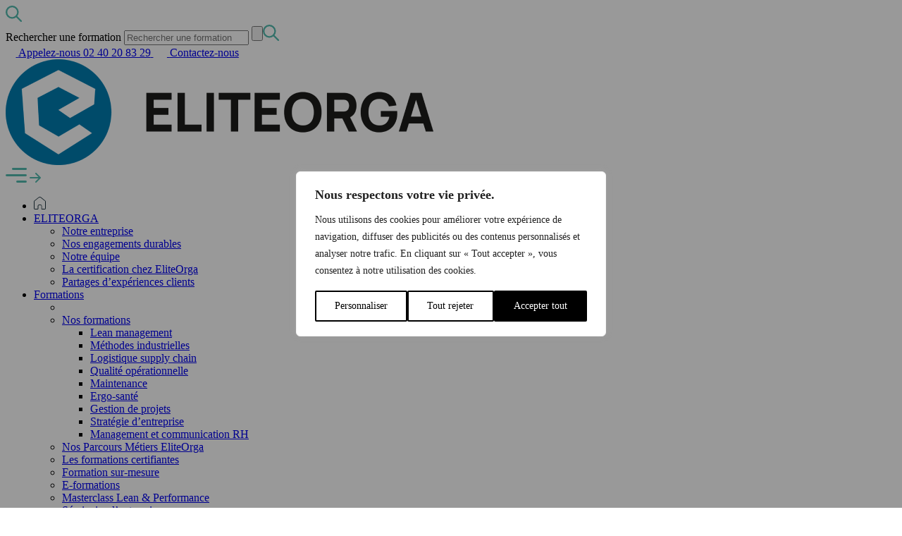

--- FILE ---
content_type: text/html; charset=UTF-8
request_url: https://www.eliteorga.fr/formation/apprendre-a-gerer-mes-emotions-et-mon-stress/
body_size: 33870
content:
<!DOCTYPE html>
<html lang="fr">
<head>
	<meta charset="utf-8">
	<!--[if IE]><meta http-equiv="X-UA-Compatible" content="IE=edge,chrome=1"><![endif]-->
	<meta name="viewport" content="width=device-width, initial-scale=1.0">

	<!-- Google Tag Manager -->
	<script>(function(w,d,s,l,i){w[l]=w[l]||[];w[l].push({'gtm.start':
	new Date().getTime(),event:'gtm.js'});var f=d.getElementsByTagName(s)[0],
	j=d.createElement(s),dl=l!='dataLayer'?'&l='+l:'';j.async=true;j.src=
	'https://www.googletagmanager.com/gtm.js?id='+i+dl;f.parentNode.insertBefore(j,f);
	})(window,document,'script','dataLayer','GTM-NWM3WS9S');</script>
	<!-- End Google Tag Manager -->

	<meta name='robots' content='index, follow, max-image-preview:large, max-snippet:-1, max-video-preview:-1' />
	<style>img:is([sizes="auto" i], [sizes^="auto," i]) { contain-intrinsic-size: 3000px 1500px }</style>
	
	<!-- This site is optimized with the Yoast SEO plugin v26.2 - https://yoast.com/wordpress/plugins/seo/ -->
	<title>Formation Apprendre à gérer mes émotions et mon stress - EliteOrga - Nantes &amp; Lille</title>
	<meta name="description" content="Votre formation apprendre à utiliser ses émotions de façon positive et utiliser une méthode pour réguler le stress...Lire la suite" />
	<link rel="canonical" href="https://www.eliteorga.fr/formation/apprendre-a-gerer-mes-emotions-et-mon-stress/" />
	<meta property="og:locale" content="fr_FR" />
	<meta property="og:type" content="article" />
	<meta property="og:title" content="Formation Apprendre à gérer mes émotions et mon stress - EliteOrga - Nantes &amp; Lille" />
	<meta property="og:description" content="Votre formation apprendre à utiliser ses émotions de façon positive et utiliser une méthode pour réguler le stress...Lire la suite" />
	<meta property="og:url" content="https://www.eliteorga.fr/formation/apprendre-a-gerer-mes-emotions-et-mon-stress/" />
	<meta property="og:site_name" content="EliteOrga" />
	<meta property="article:publisher" content="https://www.facebook.com/Orgalab/" />
	<meta property="article:modified_time" content="2025-01-17T09:55:15+00:00" />
	<meta property="og:image" content="https://www.eliteorga.fr/wp-content/uploads/thc-05.jpg" />
	<meta property="og:image:width" content="808" />
	<meta property="og:image:height" content="512" />
	<meta property="og:image:type" content="image/jpeg" />
	<meta name="twitter:card" content="summary_large_image" />
	<meta name="twitter:site" content="@ELITEORGA" />
	<meta name="twitter:label1" content="Durée de lecture estimée" />
	<meta name="twitter:data1" content="2 minutes" />
	<script type="application/ld+json" class="yoast-schema-graph">{"@context":"https://schema.org","@graph":[{"@type":"WebPage","@id":"https://www.eliteorga.fr/formation/apprendre-a-gerer-mes-emotions-et-mon-stress/","url":"https://www.eliteorga.fr/formation/apprendre-a-gerer-mes-emotions-et-mon-stress/","name":"Formation Apprendre à gérer mes émotions et mon stress - EliteOrga - Nantes & Lille","isPartOf":{"@id":"https://www.eliteorga.fr/#website"},"primaryImageOfPage":{"@id":"https://www.eliteorga.fr/formation/apprendre-a-gerer-mes-emotions-et-mon-stress/#primaryimage"},"image":{"@id":"https://www.eliteorga.fr/formation/apprendre-a-gerer-mes-emotions-et-mon-stress/#primaryimage"},"thumbnailUrl":"https://www.eliteorga.fr/wp-content/uploads/thc-05.jpg","datePublished":"2021-06-14T16:24:39+00:00","dateModified":"2025-01-17T09:55:15+00:00","description":"Votre formation apprendre à utiliser ses émotions de façon positive et utiliser une méthode pour réguler le stress...Lire la suite","breadcrumb":{"@id":"https://www.eliteorga.fr/formation/apprendre-a-gerer-mes-emotions-et-mon-stress/#breadcrumb"},"inLanguage":"fr-FR","potentialAction":[{"@type":"ReadAction","target":["https://www.eliteorga.fr/formation/apprendre-a-gerer-mes-emotions-et-mon-stress/"]}]},{"@type":"ImageObject","inLanguage":"fr-FR","@id":"https://www.eliteorga.fr/formation/apprendre-a-gerer-mes-emotions-et-mon-stress/#primaryimage","url":"https://www.eliteorga.fr/wp-content/uploads/thc-05.jpg","contentUrl":"https://www.eliteorga.fr/wp-content/uploads/thc-05.jpg","width":808,"height":512},{"@type":"BreadcrumbList","@id":"https://www.eliteorga.fr/formation/apprendre-a-gerer-mes-emotions-et-mon-stress/#breadcrumb","itemListElement":[{"@type":"ListItem","position":1,"name":"Accueil","item":"https://www.eliteorga.fr/"},{"@type":"ListItem","position":2,"name":"Nos formations","item":"https://www.eliteorga.fr/formations/"},{"@type":"ListItem","position":3,"name":"Formation Apprendre à gérer mes émotions et mon stress"}]},{"@type":"WebSite","@id":"https://www.eliteorga.fr/#website","url":"https://www.eliteorga.fr/","name":"EliteOrga","description":"","publisher":{"@id":"https://www.eliteorga.fr/#organization"},"potentialAction":[{"@type":"SearchAction","target":{"@type":"EntryPoint","urlTemplate":"https://www.eliteorga.fr/?s={search_term_string}"},"query-input":{"@type":"PropertyValueSpecification","valueRequired":true,"valueName":"search_term_string"}}],"inLanguage":"fr-FR"},{"@type":"Organization","@id":"https://www.eliteorga.fr/#organization","name":"EliteOrga","url":"https://www.eliteorga.fr/","logo":{"@type":"ImageObject","inLanguage":"fr-FR","@id":"https://www.eliteorga.fr/#/schema/logo/image/","url":"https://www.eliteorga.fr/wp-content/uploads/cropped-cropped-logo_eliteorga.png","contentUrl":"https://www.eliteorga.fr/wp-content/uploads/cropped-cropped-logo_eliteorga.png","width":512,"height":512,"caption":"EliteOrga"},"image":{"@id":"https://www.eliteorga.fr/#/schema/logo/image/"},"sameAs":["https://www.facebook.com/Orgalab/","https://x.com/ELITEORGA","https://www.linkedin.com/company/elite-organisation/"]}]}</script>
	<!-- / Yoast SEO plugin. -->


<link rel='dns-prefetch' href='//www.googletagmanager.com' />
<link rel='dns-prefetch' href='//unpkg.com' />

<link rel='stylesheet' id='wp-block-library-css' href='https://www.eliteorga.fr/wp-includes/css/dist/block-library/style.min.css?ver=6.8.3' type='text/css' media='all' />
<style id='classic-theme-styles-inline-css' type='text/css'>
/*! This file is auto-generated */
.wp-block-button__link{color:#fff;background-color:#32373c;border-radius:9999px;box-shadow:none;text-decoration:none;padding:calc(.667em + 2px) calc(1.333em + 2px);font-size:1.125em}.wp-block-file__button{background:#32373c;color:#fff;text-decoration:none}
</style>
<link rel='stylesheet' id='wp-components-css' href='https://www.eliteorga.fr/wp-includes/css/dist/components/style.min.css?ver=6.8.3' type='text/css' media='all' />
<link rel='stylesheet' id='wp-preferences-css' href='https://www.eliteorga.fr/wp-includes/css/dist/preferences/style.min.css?ver=6.8.3' type='text/css' media='all' />
<link rel='stylesheet' id='wp-block-editor-css' href='https://www.eliteorga.fr/wp-includes/css/dist/block-editor/style.min.css?ver=6.8.3' type='text/css' media='all' />
<link rel='stylesheet' id='wp-reusable-blocks-css' href='https://www.eliteorga.fr/wp-includes/css/dist/reusable-blocks/style.min.css?ver=6.8.3' type='text/css' media='all' />
<link rel='stylesheet' id='wp-patterns-css' href='https://www.eliteorga.fr/wp-includes/css/dist/patterns/style.min.css?ver=6.8.3' type='text/css' media='all' />
<link rel='stylesheet' id='wp-editor-css' href='https://www.eliteorga.fr/wp-includes/css/dist/editor/style.min.css?ver=6.8.3' type='text/css' media='all' />
<link data-minify="1" rel='stylesheet' id='algori_360_image-cgb-style-css-css' href='https://www.eliteorga.fr/wp-content/cache/min/1/wp-content/plugins/360-image/dist/blocks.style.build.css?ver=1762158876' type='text/css' media='all' />
<style id='global-styles-inline-css' type='text/css'>
:root{--wp--preset--aspect-ratio--square: 1;--wp--preset--aspect-ratio--4-3: 4/3;--wp--preset--aspect-ratio--3-4: 3/4;--wp--preset--aspect-ratio--3-2: 3/2;--wp--preset--aspect-ratio--2-3: 2/3;--wp--preset--aspect-ratio--16-9: 16/9;--wp--preset--aspect-ratio--9-16: 9/16;--wp--preset--color--black: #000;--wp--preset--color--cyan-bluish-gray: #abb8c3;--wp--preset--color--white: #fff;--wp--preset--color--pale-pink: #f78da7;--wp--preset--color--vivid-red: #cf2e2e;--wp--preset--color--luminous-vivid-orange: #ff6900;--wp--preset--color--luminous-vivid-amber: #fcb900;--wp--preset--color--light-green-cyan: #7bdcb5;--wp--preset--color--vivid-green-cyan: #00d084;--wp--preset--color--pale-cyan-blue: #8ed1fc;--wp--preset--color--vivid-cyan-blue: #0693e3;--wp--preset--color--vivid-purple: #9b51e0;--wp--preset--color--blue: #007cb0;--wp--preset--color--green: #53bbaf;--wp--preset--color--deepgreen: #429A90;--wp--preset--color--grey: #a0a0a0;--wp--preset--color--pink: #EA5170;--wp--preset--color--dark: #203640;--wp--preset--color--lightgreen: #b3dbd1;--wp--preset--color--whitebroke: #ecf6f4;--wp--preset--color--lightpink: #FFF0F3;--wp--preset--gradient--vivid-cyan-blue-to-vivid-purple: linear-gradient(135deg,rgba(6,147,227,1) 0%,rgb(155,81,224) 100%);--wp--preset--gradient--light-green-cyan-to-vivid-green-cyan: linear-gradient(135deg,rgb(122,220,180) 0%,rgb(0,208,130) 100%);--wp--preset--gradient--luminous-vivid-amber-to-luminous-vivid-orange: linear-gradient(135deg,rgba(252,185,0,1) 0%,rgba(255,105,0,1) 100%);--wp--preset--gradient--luminous-vivid-orange-to-vivid-red: linear-gradient(135deg,rgba(255,105,0,1) 0%,rgb(207,46,46) 100%);--wp--preset--gradient--very-light-gray-to-cyan-bluish-gray: linear-gradient(135deg,rgb(238,238,238) 0%,rgb(169,184,195) 100%);--wp--preset--gradient--cool-to-warm-spectrum: linear-gradient(135deg,rgb(74,234,220) 0%,rgb(151,120,209) 20%,rgb(207,42,186) 40%,rgb(238,44,130) 60%,rgb(251,105,98) 80%,rgb(254,248,76) 100%);--wp--preset--gradient--blush-light-purple: linear-gradient(135deg,rgb(255,206,236) 0%,rgb(152,150,240) 100%);--wp--preset--gradient--blush-bordeaux: linear-gradient(135deg,rgb(254,205,165) 0%,rgb(254,45,45) 50%,rgb(107,0,62) 100%);--wp--preset--gradient--luminous-dusk: linear-gradient(135deg,rgb(255,203,112) 0%,rgb(199,81,192) 50%,rgb(65,88,208) 100%);--wp--preset--gradient--pale-ocean: linear-gradient(135deg,rgb(255,245,203) 0%,rgb(182,227,212) 50%,rgb(51,167,181) 100%);--wp--preset--gradient--electric-grass: linear-gradient(135deg,rgb(202,248,128) 0%,rgb(113,206,126) 100%);--wp--preset--gradient--midnight: linear-gradient(135deg,rgb(2,3,129) 0%,rgb(40,116,252) 100%);--wp--preset--font-size--small: 13px;--wp--preset--font-size--medium: 20px;--wp--preset--font-size--large: 36px;--wp--preset--font-size--x-large: 42px;--wp--preset--spacing--20: 0.44rem;--wp--preset--spacing--30: 0.67rem;--wp--preset--spacing--40: 1rem;--wp--preset--spacing--50: 1.5rem;--wp--preset--spacing--60: 2.25rem;--wp--preset--spacing--70: 3.38rem;--wp--preset--spacing--80: 5.06rem;--wp--preset--shadow--natural: 6px 6px 9px rgba(0, 0, 0, 0.2);--wp--preset--shadow--deep: 12px 12px 50px rgba(0, 0, 0, 0.4);--wp--preset--shadow--sharp: 6px 6px 0px rgba(0, 0, 0, 0.2);--wp--preset--shadow--outlined: 6px 6px 0px -3px rgba(255, 255, 255, 1), 6px 6px rgba(0, 0, 0, 1);--wp--preset--shadow--crisp: 6px 6px 0px rgba(0, 0, 0, 1);}:where(.is-layout-flex){gap: 0.5em;}:where(.is-layout-grid){gap: 0.5em;}body .is-layout-flex{display: flex;}.is-layout-flex{flex-wrap: wrap;align-items: center;}.is-layout-flex > :is(*, div){margin: 0;}body .is-layout-grid{display: grid;}.is-layout-grid > :is(*, div){margin: 0;}:where(.wp-block-columns.is-layout-flex){gap: 2em;}:where(.wp-block-columns.is-layout-grid){gap: 2em;}:where(.wp-block-post-template.is-layout-flex){gap: 1.25em;}:where(.wp-block-post-template.is-layout-grid){gap: 1.25em;}.has-black-color{color: var(--wp--preset--color--black) !important;}.has-cyan-bluish-gray-color{color: var(--wp--preset--color--cyan-bluish-gray) !important;}.has-white-color{color: var(--wp--preset--color--white) !important;}.has-pale-pink-color{color: var(--wp--preset--color--pale-pink) !important;}.has-vivid-red-color{color: var(--wp--preset--color--vivid-red) !important;}.has-luminous-vivid-orange-color{color: var(--wp--preset--color--luminous-vivid-orange) !important;}.has-luminous-vivid-amber-color{color: var(--wp--preset--color--luminous-vivid-amber) !important;}.has-light-green-cyan-color{color: var(--wp--preset--color--light-green-cyan) !important;}.has-vivid-green-cyan-color{color: var(--wp--preset--color--vivid-green-cyan) !important;}.has-pale-cyan-blue-color{color: var(--wp--preset--color--pale-cyan-blue) !important;}.has-vivid-cyan-blue-color{color: var(--wp--preset--color--vivid-cyan-blue) !important;}.has-vivid-purple-color{color: var(--wp--preset--color--vivid-purple) !important;}.has-black-background-color{background-color: var(--wp--preset--color--black) !important;}.has-cyan-bluish-gray-background-color{background-color: var(--wp--preset--color--cyan-bluish-gray) !important;}.has-white-background-color{background-color: var(--wp--preset--color--white) !important;}.has-pale-pink-background-color{background-color: var(--wp--preset--color--pale-pink) !important;}.has-vivid-red-background-color{background-color: var(--wp--preset--color--vivid-red) !important;}.has-luminous-vivid-orange-background-color{background-color: var(--wp--preset--color--luminous-vivid-orange) !important;}.has-luminous-vivid-amber-background-color{background-color: var(--wp--preset--color--luminous-vivid-amber) !important;}.has-light-green-cyan-background-color{background-color: var(--wp--preset--color--light-green-cyan) !important;}.has-vivid-green-cyan-background-color{background-color: var(--wp--preset--color--vivid-green-cyan) !important;}.has-pale-cyan-blue-background-color{background-color: var(--wp--preset--color--pale-cyan-blue) !important;}.has-vivid-cyan-blue-background-color{background-color: var(--wp--preset--color--vivid-cyan-blue) !important;}.has-vivid-purple-background-color{background-color: var(--wp--preset--color--vivid-purple) !important;}.has-black-border-color{border-color: var(--wp--preset--color--black) !important;}.has-cyan-bluish-gray-border-color{border-color: var(--wp--preset--color--cyan-bluish-gray) !important;}.has-white-border-color{border-color: var(--wp--preset--color--white) !important;}.has-pale-pink-border-color{border-color: var(--wp--preset--color--pale-pink) !important;}.has-vivid-red-border-color{border-color: var(--wp--preset--color--vivid-red) !important;}.has-luminous-vivid-orange-border-color{border-color: var(--wp--preset--color--luminous-vivid-orange) !important;}.has-luminous-vivid-amber-border-color{border-color: var(--wp--preset--color--luminous-vivid-amber) !important;}.has-light-green-cyan-border-color{border-color: var(--wp--preset--color--light-green-cyan) !important;}.has-vivid-green-cyan-border-color{border-color: var(--wp--preset--color--vivid-green-cyan) !important;}.has-pale-cyan-blue-border-color{border-color: var(--wp--preset--color--pale-cyan-blue) !important;}.has-vivid-cyan-blue-border-color{border-color: var(--wp--preset--color--vivid-cyan-blue) !important;}.has-vivid-purple-border-color{border-color: var(--wp--preset--color--vivid-purple) !important;}.has-vivid-cyan-blue-to-vivid-purple-gradient-background{background: var(--wp--preset--gradient--vivid-cyan-blue-to-vivid-purple) !important;}.has-light-green-cyan-to-vivid-green-cyan-gradient-background{background: var(--wp--preset--gradient--light-green-cyan-to-vivid-green-cyan) !important;}.has-luminous-vivid-amber-to-luminous-vivid-orange-gradient-background{background: var(--wp--preset--gradient--luminous-vivid-amber-to-luminous-vivid-orange) !important;}.has-luminous-vivid-orange-to-vivid-red-gradient-background{background: var(--wp--preset--gradient--luminous-vivid-orange-to-vivid-red) !important;}.has-very-light-gray-to-cyan-bluish-gray-gradient-background{background: var(--wp--preset--gradient--very-light-gray-to-cyan-bluish-gray) !important;}.has-cool-to-warm-spectrum-gradient-background{background: var(--wp--preset--gradient--cool-to-warm-spectrum) !important;}.has-blush-light-purple-gradient-background{background: var(--wp--preset--gradient--blush-light-purple) !important;}.has-blush-bordeaux-gradient-background{background: var(--wp--preset--gradient--blush-bordeaux) !important;}.has-luminous-dusk-gradient-background{background: var(--wp--preset--gradient--luminous-dusk) !important;}.has-pale-ocean-gradient-background{background: var(--wp--preset--gradient--pale-ocean) !important;}.has-electric-grass-gradient-background{background: var(--wp--preset--gradient--electric-grass) !important;}.has-midnight-gradient-background{background: var(--wp--preset--gradient--midnight) !important;}.has-small-font-size{font-size: var(--wp--preset--font-size--small) !important;}.has-medium-font-size{font-size: var(--wp--preset--font-size--medium) !important;}.has-large-font-size{font-size: var(--wp--preset--font-size--large) !important;}.has-x-large-font-size{font-size: var(--wp--preset--font-size--x-large) !important;}
:where(.wp-block-post-template.is-layout-flex){gap: 1.25em;}:where(.wp-block-post-template.is-layout-grid){gap: 1.25em;}
:where(.wp-block-columns.is-layout-flex){gap: 2em;}:where(.wp-block-columns.is-layout-grid){gap: 2em;}
:root :where(.wp-block-pullquote){font-size: 1.5em;line-height: 1.6;}
</style>
<link data-minify="1" rel='stylesheet' id='style-css' href='https://www.eliteorga.fr/wp-content/cache/min/1/wp-content/themes/ic-main-theme/css/style.min.css?ver=1762158876' type='text/css' media='all' />
<link rel='stylesheet' id='formation—print-style-css' href='https://www.eliteorga.fr/wp-content/themes/ic-main-theme/css/formation-print.css' type='text/css' media='print' />
<link data-minify="1" rel='stylesheet' id='swiper-css' href='https://www.eliteorga.fr/wp-content/cache/min/1/swiper/swiper-bundle.min.css?ver=1762158876' type='text/css' media='all' />
<link rel='stylesheet' id='animate-css' href='https://www.eliteorga.fr/wp-content/themes/ic-main-theme/css/animate.min.css?ver=6.8.3' type='text/css' media='all' />
<link data-minify="1" rel='stylesheet' id='dashicons-css' href='https://www.eliteorga.fr/wp-content/cache/min/1/wp-includes/css/dashicons.min.css?ver=1762158876' type='text/css' media='all' />
<link data-minify="1" rel='stylesheet' id='wp_mailjet_form_builder_widget-widget-front-styles-css' href='https://www.eliteorga.fr/wp-content/cache/min/1/wp-content/plugins/mailjet-for-wordpress/src/widgetformbuilder/css/front-widget.css?ver=1762158876' type='text/css' media='all' />
<link data-minify="1" rel='stylesheet' id='hurrytimer-css' href='https://www.eliteorga.fr/wp-content/cache/min/1/wp-content/uploads/hurrytimer/css/b8e152c841c55cb3.css?ver=1762158876' type='text/css' media='all' />
<style id='rocket-lazyload-inline-css' type='text/css'>
.rll-youtube-player{position:relative;padding-bottom:56.23%;height:0;overflow:hidden;max-width:100%;}.rll-youtube-player:focus-within{outline: 2px solid currentColor;outline-offset: 5px;}.rll-youtube-player iframe{position:absolute;top:0;left:0;width:100%;height:100%;z-index:100;background:0 0}.rll-youtube-player img{bottom:0;display:block;left:0;margin:auto;max-width:100%;width:100%;position:absolute;right:0;top:0;border:none;height:auto;-webkit-transition:.4s all;-moz-transition:.4s all;transition:.4s all}.rll-youtube-player img:hover{-webkit-filter:brightness(75%)}.rll-youtube-player .play{height:100%;width:100%;left:0;top:0;position:absolute;background:url(https://www.eliteorga.fr/wp-content/plugins/wp-rocket/assets/img/youtube.png) no-repeat center;background-color: transparent !important;cursor:pointer;border:none;}
</style>

<script type="text/javascript" id="webtoffee-cookie-consent-js-extra">
/* <![CDATA[ */
var _wccConfig = {"_ipData":[],"_assetsURL":"https:\/\/www.eliteorga.fr\/wp-content\/plugins\/webtoffee-cookie-consent\/lite\/frontend\/images\/","_publicURL":"https:\/\/www.eliteorga.fr","_categories":[{"name":"N\u00e9cessaire","slug":"necessary","isNecessary":true,"ccpaDoNotSell":true,"cookies":[{"cookieID":"wt_consent","domain":"www.eliteorga.fr","provider":""},{"cookieID":"rc::a","domain":"google.com","provider":"google.com"},{"cookieID":"rc::c","domain":"google.com","provider":"google.com"},{"cookieID":"VISITOR_PRIVACY_METADATA","domain":".youtube.com","provider":"youtube.com"}],"active":true,"defaultConsent":{"gdpr":true,"ccpa":true},"foundNoCookieScript":false},{"name":"Fonctionnelle","slug":"functional","isNecessary":false,"ccpaDoNotSell":true,"cookies":[{"cookieID":"lang","domain":".calameo.com","provider":".linkedin.com|licdn.com"},{"cookieID":"VISITOR_INFO1_LIVE","domain":".youtube.com","provider":"youtube.com"},{"cookieID":"yt-remote-connected-devices","domain":"youtube.com","provider":"youtube.com"},{"cookieID":"yt-remote-device-id","domain":"youtube.com","provider":"youtube.com"},{"cookieID":"ytidb::LAST_RESULT_ENTRY_KEY","domain":"youtube.com","provider":"youtube.com"},{"cookieID":"yt-remote-session-name","domain":"youtube.com","provider":"youtube.com"},{"cookieID":"yt-remote-fast-check-period","domain":"youtube.com","provider":"youtube.com"},{"cookieID":"yt-remote-session-app","domain":"youtube.com","provider":"youtube.com"},{"cookieID":"yt-remote-cast-available","domain":"youtube.com","provider":"youtube.com"},{"cookieID":"yt-remote-cast-installed","domain":"youtube.com","provider":"youtube.com"}],"active":true,"defaultConsent":{"gdpr":false,"ccpa":false},"foundNoCookieScript":false},{"name":"Analytique","slug":"analytics","isNecessary":false,"ccpaDoNotSell":true,"cookies":[{"cookieID":"_ga","domain":".eliteorga.fr","provider":"google-analytics.com|googletagmanager.com\/gtag\/js"},{"cookieID":"_ga_*","domain":".eliteorga.fr","provider":"google-analytics.com|googletagmanager.com\/gtag\/js"},{"cookieID":"YSC","domain":".youtube.com","provider":"youtube.com"}],"active":true,"defaultConsent":{"gdpr":false,"ccpa":false},"foundNoCookieScript":false},{"name":"Performance","slug":"performance","isNecessary":false,"ccpaDoNotSell":true,"cookies":[],"active":true,"defaultConsent":{"gdpr":false,"ccpa":false},"foundNoCookieScript":false},{"name":"Publicit\u00e9","slug":"advertisement","isNecessary":false,"ccpaDoNotSell":true,"cookies":[],"active":true,"defaultConsent":{"gdpr":false,"ccpa":false},"foundNoCookieScript":false},{"name":"Autres","slug":"others","isNecessary":false,"ccpaDoNotSell":true,"cookies":[{"cookieID":"debug","domain":"eliteorga.fr","provider":""},{"cookieID":"__Secure-ROLLOUT_TOKEN","domain":".youtube.com","provider":""},{"cookieID":"__Secure-YEC","domain":".youtube.com","provider":""},{"cookieID":"weezevent","domain":"www.weezevent.com","provider":""},{"cookieID":"__Secure-YNID","domain":".youtube.com","provider":""}],"active":true,"defaultConsent":{"gdpr":false,"ccpa":false},"foundNoCookieScript":false}],"_activeLaw":"gdpr","_rootDomain":"","_block":"1","_showBanner":"1","_bannerConfig":{"GDPR":{"settings":{"type":"popup","position":"center","applicableLaw":"gdpr","preferenceCenter":"center","selectedRegion":"ALL","consentExpiry":365,"shortcodes":[{"key":"wcc_readmore","content":"<a href=\"#\" class=\"wcc-policy\" aria-label=\"Politique relative aux cookies\" target=\"_blank\" rel=\"noopener\" data-tag=\"readmore-button\">Politique relative aux cookies<\/a>","tag":"readmore-button","status":false,"attributes":{"rel":"nofollow","target":"_blank"}},{"key":"wcc_show_desc","content":"<button class=\"wcc-show-desc-btn\" data-tag=\"show-desc-button\" aria-label=\"Afficher plus\">Afficher plus<\/button>","tag":"show-desc-button","status":true,"attributes":[]},{"key":"wcc_hide_desc","content":"<button class=\"wcc-show-desc-btn\" data-tag=\"hide-desc-button\" aria-label=\"Afficher moins\">Afficher moins<\/button>","tag":"hide-desc-button","status":true,"attributes":[]},{"key":"wcc_category_toggle_label","content":"[wcc_{{status}}_category_label] [wcc_preference_{{category_slug}}_title]","tag":"","status":true,"attributes":[]},{"key":"wcc_enable_category_label","content":"Activer","tag":"","status":true,"attributes":[]},{"key":"wcc_disable_category_label","content":"D\u00e9sactiver","tag":"","status":true,"attributes":[]},{"key":"wcc_video_placeholder","content":"<div class=\"video-placeholder-normal\" data-tag=\"video-placeholder\" id=\"[UNIQUEID]\"><p class=\"video-placeholder-text-normal\" data-tag=\"placeholder-title\">Veuillez accepter le {category} consentement des cookies<\/p><\/div>","tag":"","status":true,"attributes":[]},{"key":"wcc_enable_optout_label","content":"Activer","tag":"","status":true,"attributes":[]},{"key":"wcc_disable_optout_label","content":"D\u00e9sactiver","tag":"","status":true,"attributes":[]},{"key":"wcc_optout_toggle_label","content":"[wcc_{{status}}_optout_label] [wcc_optout_option_title]","tag":"","status":true,"attributes":[]},{"key":"wcc_optout_option_title","content":"Ne pas vendre ou partager mes informations personnelles","tag":"","status":true,"attributes":[]},{"key":"wcc_optout_close_label","content":"Fermer","tag":"","status":true,"attributes":[]}],"bannerEnabled":true},"behaviours":{"reloadBannerOnAccept":true,"loadAnalyticsByDefault":false,"animations":{"onLoad":"animate","onHide":"sticky"}},"config":{"revisitConsent":{"status":true,"tag":"revisit-consent","position":"bottom-left","meta":{"url":"#"},"styles":[],"elements":{"title":{"type":"text","tag":"revisit-consent-title","status":true,"styles":{"color":"#0056a7"}}}},"preferenceCenter":{"toggle":{"status":true,"tag":"detail-category-toggle","type":"toggle","states":{"active":{"styles":{"background-color":"#000000"}},"inactive":{"styles":{"background-color":"#D0D5D2"}}}},"poweredBy":{"status":false,"tag":"detail-powered-by","styles":{"background-color":"#EDEDED","color":"#293C5B"}}},"categoryPreview":{"status":false,"toggle":{"status":true,"tag":"detail-category-preview-toggle","type":"toggle","states":{"active":{"styles":{"background-color":"#000000"}},"inactive":{"styles":{"background-color":"#D0D5D2"}}}}},"videoPlaceholder":{"status":true,"styles":{"background-color":"#000000","border-color":"#000000","color":"#ffffff"}},"readMore":{"status":false,"tag":"readmore-button","type":"link","meta":{"noFollow":true,"newTab":true},"styles":{"color":"#000000","background-color":"transparent","border-color":"transparent"}},"auditTable":{"status":true},"optOption":{"status":true,"toggle":{"status":true,"tag":"optout-option-toggle","type":"toggle","states":{"active":{"styles":{"background-color":"#000000"}},"inactive":{"styles":{"background-color":"#FFFFFF"}}}},"gpcOption":false}}}},"_version":"3.4.4","_logConsent":"1","_tags":[{"tag":"accept-button","styles":{"color":"#FFFFFF","background-color":"#000000","border-color":"#000000"}},{"tag":"reject-button","styles":{"color":"#000000","background-color":"transparent","border-color":"#000000"}},{"tag":"settings-button","styles":{"color":"#000000","background-color":"transparent","border-color":"#000000"}},{"tag":"readmore-button","styles":{"color":"#000000","background-color":"transparent","border-color":"transparent"}},{"tag":"donotsell-button","styles":{"color":"#1863dc","background-color":"transparent","border-color":"transparent"}},{"tag":"accept-button","styles":{"color":"#FFFFFF","background-color":"#000000","border-color":"#000000"}},{"tag":"revisit-consent","styles":[]}],"_rtl":"","_lawSelected":["GDPR"],"_restApiUrl":"https:\/\/directory.cookieyes.com\/api\/v1\/ip","_renewConsent":"","_restrictToCA":"","_customEvents":"","_ccpaAllowedRegions":[],"_gdprAllowedRegions":[],"_closeButtonAction":"reject","_ssl":"1","_providersToBlock":[{"re":".linkedin.com|licdn.com","categories":["functional"]},{"re":"youtube.com","categories":["functional","analytics"]},{"re":"google-analytics.com|googletagmanager.com\/gtag\/js","categories":["analytics"]}]};
var _wccStyles = {"css":{"GDPR":".wcc-overlay{background: #000000; opacity: 0.4; position: fixed; top: 0; left: 0; width: 100%; height: 100%; z-index: 9999999;}.wcc-popup-overflow{overflow: hidden;}.wcc-hide{display: none;}.wcc-btn-revisit-wrapper{display: flex; padding: 6px; border-radius: 8px; opacity: 0px; background-color:#ffffff; box-shadow: 0px 3px 10px 0px #798da04d;  align-items: center; justify-content: center;  position: fixed; z-index: 999999; cursor: pointer;}.wcc-revisit-bottom-left{bottom: 15px; left: 15px;}.wcc-revisit-bottom-right{bottom: 15px; right: 15px;}.wcc-btn-revisit-wrapper .wcc-btn-revisit{display: flex; align-items: center; justify-content: center; background: none; border: none; cursor: pointer; position: relative; margin: 0; padding: 0;}.wcc-btn-revisit-wrapper .wcc-btn-revisit img{max-width: fit-content; margin: 0; } .wcc-btn-revisit-wrapper .wcc-revisit-help-text{font-size:14px; margin-left:4px; display:none;}.wcc-btn-revisit-wrapper:hover .wcc-revisit-help-text, .wcc-btn-revisit-wrapper:focus-within .wcc-revisit-help-text { display: block;}.wcc-revisit-hide{display: none;}.wcc-preference-btn:hover{cursor:pointer; text-decoration:underline;}.wcc-cookie-audit-table { font-family: inherit; border-collapse: collapse; width: 100%;} .wcc-cookie-audit-table th, .wcc-cookie-audit-table td {text-align: left; padding: 10px; font-size: 12px; color: #000000; word-break: normal; background-color: #d9dfe7; border: 1px solid #cbced6;} .wcc-cookie-audit-table tr:nth-child(2n + 1) td { background: #f1f5fa; }.wcc-consent-container{position: fixed; width: 440px; box-sizing: border-box; z-index: 99999999; transform: translate(-50%, -50%); border-radius: 6px;}.wcc-consent-container .wcc-consent-bar{background: #ffffff; border: 1px solid; padding: 20px 26px; border-radius: 6px; box-shadow: 0 -1px 10px 0 #acabab4d;}.wcc-consent-bar .wcc-banner-btn-close{position: absolute; right: 14px; top: 14px; background: none; border: none; cursor: pointer; padding: 0; margin: 0; height: auto; width: auto; min-height: 0; line-height: 0; text-shadow: none; box-shadow: none;}.wcc-consent-bar .wcc-banner-btn-close img{height: 10px; width: 10px; margin: 0;}.wcc-popup-center{top: 50%; left: 50%;}.wcc-custom-brand-logo-wrapper .wcc-custom-brand-logo{width: 100px; height: auto; margin: 0 0 12px 0;}.wcc-notice .wcc-title{color: #212121; font-weight: 700; font-size: 18px; line-height: 24px; margin: 0 0 12px 0; word-break: break-word;}.wcc-notice-des *{font-size: 14px;}.wcc-notice-des{color: #212121; font-size: 14px; line-height: 24px; font-weight: 400;}.wcc-notice-des img{min-height: 25px; min-width: 25px;}.wcc-consent-bar .wcc-notice-des p{color: inherit; margin-top: 0; word-break: break-word;}.wcc-notice-des p:last-child{margin-bottom: 0;}.wcc-notice-des a.wcc-policy,.wcc-notice-des button.wcc-policy{font-size: 14px; color: #1863dc; white-space: nowrap; cursor: pointer; background: transparent; border: 1px solid; text-decoration: underline;}.wcc-notice-des button.wcc-policy{padding: 0;}.wcc-notice-des a.wcc-policy:focus-visible,.wcc-consent-bar .wcc-banner-btn-close:focus-visible,.wcc-notice-des button.wcc-policy:focus-visible,.wcc-preference-content-wrapper .wcc-show-desc-btn:focus-visible,.wcc-accordion-header .wcc-accordion-btn:focus-visible,.wcc-preference-header .wcc-btn-close:focus-visible,.wcc-switch input[type=\"checkbox\"]:focus-visible,.wcc-btn:focus-visible{outline: 2px solid #1863dc; outline-offset: 2px;}.wcc-btn:focus:not(:focus-visible),.wcc-accordion-header .wcc-accordion-btn:focus:not(:focus-visible),.wcc-preference-content-wrapper .wcc-show-desc-btn:focus:not(:focus-visible),.wcc-btn-revisit-wrapper .wcc-btn-revisit:focus:not(:focus-visible),.wcc-preference-header .wcc-btn-close:focus:not(:focus-visible),.wcc-consent-bar .wcc-banner-btn-close:focus:not(:focus-visible){outline: 0;}button.wcc-show-desc-btn:not(:hover):not(:active){color: #1863dc; background: transparent;}button.wcc-accordion-btn:not(:hover):not(:active),button.wcc-banner-btn-close:not(:hover):not(:active),button.wcc-btn-close:not(:hover):not(:active),button.wcc-btn-revisit:not(:hover):not(:active){background: transparent;}.wcc-consent-bar button:hover,.wcc-modal.wcc-modal-open button:hover,.wcc-consent-bar button:focus,.wcc-modal.wcc-modal-open button:focus{text-decoration: none;}.wcc-notice-btn-wrapper{display: flex; justify-content: center; align-items: center; flex-wrap: wrap; gap: 8px; margin-top: 16px;}.wcc-notice-btn-wrapper .wcc-btn{text-shadow: none; box-shadow: none;}.wcc-btn{flex: auto; max-width: 100%; font-size: 14px; font-family: inherit; line-height: 24px; padding: 8px; font-weight: 500; border-radius: 2px; cursor: pointer; text-align: center; text-transform: none; min-height: 0;}.wcc-btn:hover{opacity: 0.8;}.wcc-btn-customize{color: #1863dc; background: transparent; border: 2px solid #1863dc;}.wcc-btn-reject{color: #1863dc; background: transparent; border: 2px solid #1863dc;}.wcc-btn-accept{background: #1863dc; color: #ffffff; border: 2px solid #1863dc;}.wcc-btn:last-child{margin-right: 0;}@media (max-width: 576px){.wcc-box-bottom-left{bottom: 0; left: 0;}.wcc-box-bottom-right{bottom: 0; right: 0;}.wcc-box-top-left{top: 0; left: 0;}.wcc-box-top-right{top: 0; right: 0;}}@media (max-width: 440px){.wcc-popup-center{width: 100%; max-width: 100%;}.wcc-consent-container .wcc-consent-bar{padding: 20px 0;}.wcc-custom-brand-logo-wrapper, .wcc-notice .wcc-title, .wcc-notice-des, .wcc-notice-btn-wrapper{padding: 0 24px;}.wcc-notice-des{max-height: 40vh; overflow-y: scroll;}.wcc-notice-btn-wrapper{flex-direction: column; gap: 10px;}.wcc-btn{width: 100%;}.wcc-notice-btn-wrapper .wcc-btn-customize{order: 2;}.wcc-notice-btn-wrapper .wcc-btn-reject{order: 3;}.wcc-notice-btn-wrapper .wcc-btn-accept{order: 1;}}@media (max-width: 352px){.wcc-notice .wcc-title{font-size: 16px;}.wcc-notice-des *{font-size: 12px;}.wcc-notice-des, .wcc-btn, .wcc-notice-des a.wcc-policy{font-size: 12px;}}.wcc-modal.wcc-modal-open{display: flex; visibility: visible; -webkit-transform: translate(-50%, -50%); -moz-transform: translate(-50%, -50%); -ms-transform: translate(-50%, -50%); -o-transform: translate(-50%, -50%); transform: translate(-50%, -50%); top: 50%; left: 50%; transition: all 1s ease;}.wcc-modal{box-shadow: 0 32px 68px rgba(0, 0, 0, 0.3); margin: 0 auto; position: fixed; max-width: 100%; background: #ffffff; top: 50%; box-sizing: border-box; border-radius: 6px; z-index: 999999999; color: #212121; -webkit-transform: translate(-50%, 100%); -moz-transform: translate(-50%, 100%); -ms-transform: translate(-50%, 100%); -o-transform: translate(-50%, 100%); transform: translate(-50%, 100%); visibility: hidden; transition: all 0s ease;}.wcc-preference-center{max-height: 79vh; overflow: hidden; width: 845px; overflow: hidden; flex: 1 1 0; display: flex; flex-direction: column; border-radius: 6px;}.wcc-preference-header{display: flex; align-items: center; justify-content: space-between; padding: 22px 24px; border-bottom: 1px solid;}.wcc-preference-header .wcc-preference-title{font-size: 18px; font-weight: 700; line-height: 24px; word-break: break-word;}.wcc-google-privacy-url a {text-decoration:none;color: #1863dc;cursor:pointer;} .wcc-preference-header .wcc-btn-close{cursor: pointer; vertical-align: middle; padding: 0; margin: 0; background: none; border: none; height: auto; width: auto; min-height: 0; line-height: 0; box-shadow: none; text-shadow: none;}.wcc-preference-header .wcc-btn-close img{margin: 0; height: 10px; width: 10px;}.wcc-preference-body-wrapper{padding: 0 24px; flex: 1; overflow: auto; box-sizing: border-box;}.wcc-preference-content-wrapper *,.wcc-preference-body-wrapper *{font-size: 14px;}.wcc-preference-content-wrapper{font-size: 14px; line-height: 24px; font-weight: 400; padding: 12px 0; }.wcc-preference-content-wrapper img{min-height: 25px; min-width: 25px;}.wcc-preference-content-wrapper .wcc-show-desc-btn{font-size: 14px; font-family: inherit; color: #1863dc; text-decoration: none; line-height: 24px; padding: 0; margin: 0; white-space: nowrap; cursor: pointer; background: transparent; border-color: transparent; text-transform: none; min-height: 0; text-shadow: none; box-shadow: none;}.wcc-preference-body-wrapper .wcc-preference-content-wrapper p{color: inherit; margin-top: 0;}.wcc-preference-content-wrapper p:last-child{margin-bottom: 0;}.wcc-accordion-wrapper{margin-bottom: 10px;}.wcc-accordion{border-bottom: 1px solid;}.wcc-accordion:last-child{border-bottom: none;}.wcc-accordion .wcc-accordion-item{display: flex; margin-top: 10px;}.wcc-accordion .wcc-accordion-body{display: none;}.wcc-accordion.wcc-accordion-active .wcc-accordion-body{display: block; padding: 0 22px; margin-bottom: 16px;}.wcc-accordion-header-wrapper{width: 100%; cursor: pointer;}.wcc-accordion-item .wcc-accordion-header{display: flex; justify-content: space-between; align-items: center;}.wcc-accordion-header .wcc-accordion-btn{font-size: 16px; font-family: inherit; color: #212121; line-height: 24px; background: none; border: none; font-weight: 700; padding: 0; margin: 0; cursor: pointer; text-transform: none; min-height: 0; text-shadow: none; box-shadow: none;}.wcc-accordion-header .wcc-always-active{color: #008000; font-weight: 600; line-height: 24px; font-size: 14px;}.wcc-accordion-header-des *{font-size: 14px;}.wcc-accordion-header-des{font-size: 14px; line-height: 24px; margin: 10px 0 16px 0;}.wcc-accordion-header-wrapper .wcc-accordion-header-des p{color: inherit; margin-top: 0;}.wcc-accordion-chevron{margin-right: 22px; position: relative; cursor: pointer;}.wcc-accordion-chevron-hide{display: none;}.wcc-accordion .wcc-accordion-chevron i::before{content: \"\"; position: absolute; border-right: 1.4px solid; border-bottom: 1.4px solid; border-color: inherit; height: 6px; width: 6px; -webkit-transform: rotate(-45deg); -moz-transform: rotate(-45deg); -ms-transform: rotate(-45deg); -o-transform: rotate(-45deg); transform: rotate(-45deg); transition: all 0.2s ease-in-out; top: 8px;}.wcc-accordion.wcc-accordion-active .wcc-accordion-chevron i::before{-webkit-transform: rotate(45deg); -moz-transform: rotate(45deg); -ms-transform: rotate(45deg); -o-transform: rotate(45deg); transform: rotate(45deg);}.wcc-audit-table{background: #f4f4f4; border-radius: 6px;}.wcc-audit-table .wcc-empty-cookies-text{color: inherit; font-size: 12px; line-height: 24px; margin: 0; padding: 10px;}.wcc-audit-table .wcc-cookie-des-table{font-size: 12px; line-height: 24px; font-weight: normal; padding: 15px 10px; border-bottom: 1px solid; border-bottom-color: inherit; margin: 0;}.wcc-audit-table .wcc-cookie-des-table:last-child{border-bottom: none;}.wcc-audit-table .wcc-cookie-des-table li{list-style-type: none; display: flex; padding: 3px 0;}.wcc-audit-table .wcc-cookie-des-table li:first-child{padding-top: 0;}.wcc-cookie-des-table li div:first-child{width: 100px; font-weight: 600; word-break: break-word; word-wrap: break-word;}.wcc-cookie-des-table li div:last-child{flex: 1; word-break: break-word; word-wrap: break-word; margin-left: 8px;}.wcc-cookie-des-table li div:last-child p{color: inherit; margin-top: 0;}.wcc-cookie-des-table li div:last-child p:last-child{margin-bottom: 0;}.wcc-footer-shadow{display: block; width: 100%; height: 40px; background: linear-gradient(180deg, rgba(255, 255, 255, 0) 0%, #ffffff 100%); position: absolute; bottom: calc(100% - 1px);}.wcc-footer-wrapper{position: relative;}.wcc-prefrence-btn-wrapper{display: flex; flex-wrap: wrap; gap: 8px; align-items: center; justify-content: center; padding: 22px 24px; border-top: 1px solid;}.wcc-prefrence-btn-wrapper .wcc-btn{text-shadow: none; box-shadow: none;}.wcc-btn-preferences{color: #1863dc; background: transparent; border: 2px solid #1863dc;}.wcc-preference-header,.wcc-preference-body-wrapper,.wcc-preference-content-wrapper,.wcc-accordion-wrapper,.wcc-accordion,.wcc-accordion-wrapper,.wcc-footer-wrapper,.wcc-prefrence-btn-wrapper{border-color: inherit;}@media (max-width: 845px){.wcc-modal{max-width: calc(100% - 16px);}}@media (max-width: 576px){.wcc-modal{max-width: 100%;}.wcc-preference-center{max-height: 100vh;}.wcc-prefrence-btn-wrapper{flex-direction: column; gap: 10px;}.wcc-accordion.wcc-accordion-active .wcc-accordion-body{padding-right: 0;}.wcc-prefrence-btn-wrapper .wcc-btn{width: 100%;}.wcc-prefrence-btn-wrapper .wcc-btn-reject{order: 3;}.wcc-prefrence-btn-wrapper .wcc-btn-accept{order: 1;}.wcc-prefrence-btn-wrapper .wcc-btn-preferences{order: 2;}}@media (max-width: 425px){.wcc-accordion-chevron{margin-right: 15px;}.wcc-accordion.wcc-accordion-active .wcc-accordion-body{padding: 0 15px;}}@media (max-width: 352px){.wcc-preference-header .wcc-preference-title{font-size: 16px;}.wcc-preference-header{padding: 16px 24px;}.wcc-preference-content-wrapper *, .wcc-accordion-header-des *{font-size: 12px;}.wcc-preference-content-wrapper, .wcc-preference-content-wrapper .wcc-show-more, .wcc-accordion-header .wcc-always-active, .wcc-accordion-header-des, .wcc-preference-content-wrapper .wcc-show-desc-btn{font-size: 12px;}.wcc-accordion-header .wcc-accordion-btn{font-size: 14px;}}.wcc-switch{display: flex;}.wcc-switch input[type=\"checkbox\"]{position: relative; width: 44px; height: 24px; margin: 0; background: #d0d5d2; -webkit-appearance: none; border-radius: 50px; cursor: pointer; outline: 0; border: none; top: 0;}.wcc-switch input[type=\"checkbox\"]:checked{background: #1863dc;}.wcc-switch input[type=\"checkbox\"]:before{position: absolute; content: \"\"; height: 20px; width: 20px; left: 2px; bottom: 2px; border-radius: 50%; background-color: white; -webkit-transition: 0.4s; transition: 0.4s; margin: 0;}.wcc-switch input[type=\"checkbox\"]:after{display: none;}.wcc-switch input[type=\"checkbox\"]:checked:before{-webkit-transform: translateX(20px); -ms-transform: translateX(20px); transform: translateX(20px);}@media (max-width: 425px){.wcc-switch input[type=\"checkbox\"]{width: 38px; height: 21px;}.wcc-switch input[type=\"checkbox\"]:before{height: 17px; width: 17px;}.wcc-switch input[type=\"checkbox\"]:checked:before{-webkit-transform: translateX(17px); -ms-transform: translateX(17px); transform: translateX(17px);}}.video-placeholder-youtube{background-size: 100% 100%; background-position: center; background-repeat: no-repeat; background-color: #b2b0b059; position: relative; display: flex; align-items: center; justify-content: center; max-width: 100%;}.video-placeholder-text-youtube{text-align: center; align-items: center; padding: 10px 16px; background-color: #000000cc; color: #ffffff; border: 1px solid; border-radius: 2px; cursor: pointer;}.video-placeholder-text-youtube:hover{text-decoration:underline;}.video-placeholder-normal{background-image: url(\"\/wp-content\/plugins\/webtoffee-cookie-consent\/lite\/frontend\/images\/placeholder.svg\"); background-size: 80px; background-position: center; background-repeat: no-repeat; background-color: #b2b0b059; position: relative; display: flex; align-items: flex-end; justify-content: center; max-width: 100%;}.video-placeholder-text-normal{align-items: center; padding: 10px 16px; text-align: center; border: 1px solid; border-radius: 2px; cursor: pointer;}.wcc-rtl{direction: rtl; text-align: right;}.wcc-rtl .wcc-banner-btn-close{left: 9px; right: auto;}.wcc-rtl .wcc-notice-btn-wrapper .wcc-btn:last-child{margin-right: 8px;}.wcc-rtl .wcc-notice-btn-wrapper .wcc-btn:first-child{margin-right: 0;}.wcc-rtl .wcc-notice-btn-wrapper{margin-left: 0;}.wcc-rtl .wcc-prefrence-btn-wrapper .wcc-btn{margin-right: 8px;}.wcc-rtl .wcc-prefrence-btn-wrapper .wcc-btn:first-child{margin-right: 0;}.wcc-rtl .wcc-accordion .wcc-accordion-chevron i::before{border: none; border-left: 1.4px solid; border-top: 1.4px solid; left: 12px;}.wcc-rtl .wcc-accordion.wcc-accordion-active .wcc-accordion-chevron i::before{-webkit-transform: rotate(-135deg); -moz-transform: rotate(-135deg); -ms-transform: rotate(-135deg); -o-transform: rotate(-135deg); transform: rotate(-135deg);}@media (max-width: 768px){.wcc-rtl .wcc-notice-btn-wrapper{margin-right: 0;}}@media (max-width: 576px){.wcc-rtl .wcc-notice-btn-wrapper .wcc-btn:last-child{margin-right: 0;}.wcc-rtl .wcc-prefrence-btn-wrapper .wcc-btn{margin-right: 0;}.wcc-rtl .wcc-accordion.wcc-accordion-active .wcc-accordion-body{padding: 0 22px 0 0;}}@media (max-width: 425px){.wcc-rtl .wcc-accordion.wcc-accordion-active .wcc-accordion-body{padding: 0 15px 0 0;}}@media (max-width: 440px){.wcc-consent-bar .wcc-banner-btn-close,.wcc-preference-header .wcc-btn-close{padding: 17px;}.wcc-consent-bar .wcc-banner-btn-close {right: 2px; top: 6px; } .wcc-preference-header{padding: 12px 0 12px 24px;}} @media (min-width: 768px) and (max-width: 1024px) {.wcc-consent-bar .wcc-banner-btn-close,.wcc-preference-header .wcc-btn-close{padding: 17px;}.wcc-consent-bar .wcc-banner-btn-close {right: 2px; top: 6px; } .wcc-preference-header{padding: 12px 0 12px 24px;}}@supports not (gap: 10px){.wcc-btn{margin: 0 8px 0 0;}@media (max-width: 440px){.wcc-notice-btn-wrapper{margin-top: 0;}.wcc-btn{margin: 10px 0 0 0;}.wcc-notice-btn-wrapper .wcc-btn-accept{margin-top: 16px;}}@media (max-width: 576px){.wcc-prefrence-btn-wrapper .wcc-btn{margin: 10px 0 0 0;}.wcc-prefrence-btn-wrapper .wcc-btn-accept{margin-top: 0;}}}.wcc-hide-ad-settings{display: none;}button.wcc-iab-dec-btn,.wcc-child-accordion-header-wrapper .wcc-child-accordion-btn,.wcc-vendor-wrapper .wcc-show-table-btn{font-size: 14px; font-family: inherit; line-height: 24px; padding: 0; margin: 0; cursor: pointer; text-decoration: none; background: none; border: none; text-transform: none; min-height: 0; text-shadow: none; box-shadow: none;}button.wcc-iab-dec-btn{color: #1863dc;}.wcc-iab-detail-wrapper{display: flex; flex-direction: column; overflow: hidden; border-color: inherit; height: 100vh;}.wcc-iab-detail-wrapper .wcc-iab-preference-des,.wcc-iab-detail-wrapper .wcc-google-privacy-policy{padding: 12px 24px; font-size: 14px; line-height: 24px;}.wcc-iab-detail-wrapper .wcc-iab-preference-des p{color: inherit; margin-top: 0;}.wcc-iab-detail-wrapper .wcc-iab-preference-des p:last-child{margin-bottom: 0;}.wcc-iab-detail-wrapper .wcc-iab-navbar-wrapper{padding: 0 24px; border-color: inherit;}.wcc-iab-navbar-wrapper .wcc-iab-navbar{display: flex; list-style-type: none; margin: 0; padding: 0; border-bottom: 1px solid; border-color: inherit;}.wcc-iab-navbar .wcc-iab-nav-item{margin: 0 12px;}.wcc-iab-nav-item.wcc-iab-nav-item-active{border-bottom: 4px solid #000000;}.wcc-iab-navbar .wcc-iab-nav-item:first-child{margin: 0 12px 0 0;}.wcc-iab-navbar .wcc-iab-nav-item:last-child{margin: 0 0 0 12px;}.wcc-iab-nav-item button.wcc-iab-nav-btn{padding: 6px 0 14px; color: #757575; font-size: 16px; line-height: 24px; cursor: pointer; background: transparent; border-color: transparent; text-transform: none; min-height: 0; text-shadow: none; box-shadow: none;}.wcc-iab-nav-item.wcc-iab-nav-item-active button.wcc-iab-nav-btn{color: #1863dc; font-weight: 700;}.wcc-iab-detail-wrapper .wcc-iab-detail-sub-wrapper{flex: 1; overflow: auto; border-color: inherit;}.wcc-accordion .wcc-accordion-iab-item{display: flex; padding: 20px 0; cursor: pointer;}.wcc-accordion-header-wrapper .wcc-accordion-header{display: flex; align-items: center; justify-content: space-between;}.wcc-accordion-title {display:flex; align-items:center; font-size:16px;}.wcc-accordion-body .wcc-child-accordion{padding: 0 15px; background-color: #f4f4f4; box-shadow: inset 0px -1px 0px rgba(0, 0, 0, 0.1); border-radius: 6px; margin-bottom: 20px;}.wcc-child-accordion .wcc-child-accordion-item{display: flex; padding: 15px 0; cursor: pointer;}.wcc-accordion-body .wcc-child-accordion.wcc-accordion-active{padding: 0 15px 15px;}.wcc-child-accordion.wcc-accordion-active .wcc-child-accordion-item{padding: 15px 0 0;}.wcc-child-accordion-chevron{margin-right: 18px; position: relative; cursor: pointer;}.wcc-child-accordion .wcc-child-accordion-chevron i::before{content: \"\"; position: absolute; border-right: 1.4px solid; border-bottom: 1.4px solid; border-color: #212121; height: 6px; width: 6px; -webkit-transform: rotate(-45deg); -moz-transform: rotate(-45deg); -ms-transform: rotate(-45deg); -o-transform: rotate(-45deg); transform: rotate(-45deg); transition: all 0.2s ease-in-out; top: 8px;}.wcc-child-accordion.wcc-accordion-active .wcc-child-accordion-chevron i::before{top: 6px; -webkit-transform: rotate(45deg); -moz-transform: rotate(45deg); -ms-transform: rotate(45deg); -o-transform: rotate(45deg); transform: rotate(45deg);}.wcc-child-accordion-item .wcc-child-accordion-header-wrapper{display: flex; align-items: center; justify-content: space-between; flex-wrap: wrap; width: 100%;}.wcc-child-accordion-header-wrapper .wcc-child-accordion-btn{color: #212121; font-weight: 700; text-align: left;}.wcc-child-accordion-header-wrapper .wcc-switch-wrapper{color: #212121; display: flex; align-items: center; justify-content: end; flex-wrap: wrap;}.wcc-switch-wrapper .wcc-legitimate-switch-wrapper,.wcc-switch-wrapper .wcc-consent-switch-wrapper{display: flex; align-items: center; justify-content: center;}.wcc-legitimate-switch-wrapper.wcc-switch-separator{border-right: 1px solid #d0d5d2; padding: 0 10px 0 0;}.wcc-switch-wrapper .wcc-consent-switch-wrapper{padding: 0 0 0 10px;}.wcc-legitimate-switch-wrapper .wcc-switch-label,.wcc-consent-switch-wrapper .wcc-switch-label{font-size: 14px; line-height: 24px; margin: 0 8px 0 0;}.wcc-switch-sm{display: flex;}.wcc-switch-sm input[type=\"checkbox\"]{position: relative; width: 34px; height: 20px; margin: 0; background: #d0d5d2; -webkit-appearance: none; border-radius: 50px; cursor: pointer; outline: 0; border: none; top: 0;}.wcc-switch-sm input[type=\"checkbox\"]:checked{background: #1863dc;}.wcc-switch-sm input[type=\"checkbox\"]:before{position: absolute; content: \"\"; height: 16px; width: 16px; left: 2px; bottom: 2px; border-radius: 50%; background-color: white; -webkit-transition: 0.4s; transition: 0.4s; margin: 0;}.wcc-switch-sm input[type=\"checkbox\"]:checked:before{-webkit-transform: translateX(14px); -ms-transform: translateX(14px); transform: translateX(14px);}.wcc-switch-sm input[type=\"checkbox\"]:focus-visible{outline: 2px solid #1863dc; outline-offset: 2px;}.wcc-child-accordion .wcc-child-accordion-body,.wcc-preference-body-wrapper .wcc-iab-detail-title{display: none;}.wcc-child-accordion.wcc-accordion-active .wcc-child-accordion-body{display: block;}.wcc-accordion-iab-item .wcc-accordion-btn{color: inherit;}.wcc-child-accordion-body .wcc-iab-ad-settings-details{color: #212121; font-size: 12px; line-height: 24px; margin: 0 0 0 18px;}.wcc-child-accordion-body .wcc-iab-ad-settings-details *{font-size: 12px; line-height: 24px; word-wrap: break-word;}.wcc-iab-ad-settings-details .wcc-vendor-wrapper{color: #212121;}.wcc-iab-ad-settings-details .wcc-iab-ad-settings-details-des,.wcc-iab-ad-settings-details .wcc-vendor-privacy-link{margin: 13px 0 11px;}.wcc-iab-illustrations p,.wcc-iab-illustrations .wcc-iab-illustrations-des{margin: 0;}.wcc-iab-illustrations .wcc-iab-illustrations-title,.wcc-vendor-privacy-link .wcc-vendor-privacy-link-title,.wcc-vendor-legitimate-link .wcc-vendor-legitimate-link-title{font-weight: 700;}.wcc-vendor-privacy-link .external-link-img,.wcc-vendor-legitimate-link .external-link-img{display: inline-block; vertical-align: text-top;}.wcc-iab-illustrations .wcc-iab-illustrations-des{padding: 0 0 0 24px;}.wcc-iab-ad-settings-details .wcc-iab-vendors-count-wrapper{font-weight: 700; margin: 11px 0 0;}.wcc-vendor-wrapper .wcc-vendor-data-retention-section,.wcc-vendor-wrapper .wcc-vendor-purposes-section,.wcc-vendor-wrapper .wcc-vendor-special-purposes-section,.wcc-vendor-wrapper .wcc-vendor-features-section,.wcc-vendor-wrapper .wcc-vendor-special-features-section,.wcc-vendor-wrapper .wcc-vendor-categories-section,.wcc-vendor-wrapper .wcc-vendor-storage-overview-section,.wcc-vendor-wrapper .wcc-vendor-storage-disclosure-section,.wcc-vendor-wrapper .wcc-vendor-legitimate-link{margin: 11px 0;}.wcc-vendor-privacy-link a,.wcc-vendor-legitimate-link a{text-decoration: none; color: #1863dc;}.wcc-vendor-data-retention-section .wcc-vendor-data-retention-value,.wcc-vendor-purposes-section .wcc-vendor-purposes-title,.wcc-vendor-special-purposes-section .wcc-vendor-special-purposes-title,.wcc-vendor-features-section .wcc-vendor-features-title,.wcc-vendor-special-features-section .wcc-vendor-special-features-title,.wcc-vendor-categories-section .wcc-vendor-categories-title,.wcc-vendor-storage-overview-section .wcc-vendor-storage-overview-title{font-weight: 700; margin: 0;}.wcc-vendor-storage-disclosure-section .wcc-vendor-storage-disclosure-title{font-weight: 700; margin: 0 0 11px;}.wcc-vendor-data-retention-section .wcc-vendor-data-retention-list,.wcc-vendor-purposes-section .wcc-vendor-purposes-list,.wcc-vendor-special-purposes-section .wcc-vendor-special-purposes-list,.wcc-vendor-features-section .wcc-vendor-features-list,.wcc-vendor-special-features-section .wcc-vendor-special-features-list,.wcc-vendor-categories-section .wcc-vendor-categories-list,.wcc-vendor-storage-overview-section .wcc-vendor-storage-overview-list,.wcc-vendor-storage-disclosure-section .wcc-vendor-storage-disclosure-list{margin: 0; padding: 0 0 0 18px;}.wcc-cookie-des-table .wcc-purposes-list{padding: 0 0 0 12px; margin: 0;}.wcc-cookie-des-table .wcc-purposes-list li{display: list-item; list-style-type: disc;}.wcc-vendor-wrapper .wcc-show-table-btn{font-size: 12px; color: #1863dc;}.wcc-vendor-wrapper .wcc-loader,.wcc-vendor-wrapper .wcc-error-msg{margin: 0;}.wcc-vendor-wrapper .wcc-error-msg{color: #e71d36;}.wcc-audit-table.wcc-vendor-audit-table{background-color: #ffffff; border-color: #f4f4f4;}.wcc-audit-table.wcc-vendor-audit-table .wcc-cookie-des-table li div:first-child{width: 200px;}button.wcc-iab-dec-btn:focus-visible,button.wcc-child-accordion-btn:focus-visible,button.wcc-show-table-btn:focus-visible,button.wcc-iab-nav-btn:focus-visible,.wcc-vendor-privacy-link a:focus-visible,.wcc-vendor-legitimate-link a:focus-visible{outline: 2px solid #1863dc; outline-offset: 2px;}button.wcc-iab-dec-btn:not(:hover):not(:active),button.wcc-iab-nav-btn:not(:hover):not(:active),button.wcc-child-accordion-btn:not(:hover):not(:active),button.wcc-show-table-btn:not(:hover):not(:active),.wcc-vendor-privacy-link a:not(:hover):not(:active),.wcc-vendor-legitimate-link a:not(:hover):not(:active){background: transparent;}.wcc-accordion-iab-item button.wcc-accordion-btn:not(:hover):not(:active){color: inherit;}button.wcc-iab-nav-btn:not(:hover):not(:active){color: #757575;}button.wcc-iab-dec-btn:not(:hover):not(:active),.wcc-iab-nav-item.wcc-iab-nav-item-active button.wcc-iab-nav-btn:not(:hover):not(:active),button.wcc-show-table-btn:not(:hover):not(:active){color: #1863dc;}button.wcc-child-accordion-btn:not(:hover):not(:active){color: #212121;}button.wcc-iab-nav-btn:focus:not(:focus-visible),button.wcc-iab-dec-btn:focus:not(:focus-visible),button.wcc-child-accordion-btn:focus:not(:focus-visible),button.wcc-show-table-btn:focus:not(:focus-visible){outline: 0;}.wcc-switch-sm input[type=\"checkbox\"]:after{display: none;}@media (max-width: 768px){.wcc-child-accordion-header-wrapper .wcc-switch-wrapper{width: 100%;}}@media (max-width: 576px){.wcc-hide-ad-settings{display: block;}.wcc-iab-detail-wrapper{display: block; flex: 1; overflow: auto; border-color: inherit;}.wcc-iab-detail-wrapper .wcc-iab-navbar-wrapper{display: none;}.wcc-iab-detail-sub-wrapper .wcc-preference-body-wrapper{border-top: 1px solid; border-color: inherit;}.wcc-preference-body-wrapper .wcc-iab-detail-title{display: block; font-size: 16px; font-weight: 700; margin: 10px 0 0; line-height: 24px;}.wcc-audit-table.wcc-vendor-audit-table .wcc-cookie-des-table li div:first-child{width: 100px;}}@media (max-width: 425px){.wcc-switch-sm input[type=\"checkbox\"]{width: 25px; height: 16px;}.wcc-switch-sm input[type=\"checkbox\"]:before{height: 12px; width: 12px;}.wcc-switch-sm input[type=\"checkbox\"]:checked:before{-webkit-transform: translateX(9px); -ms-transform: translateX(9px); transform: translateX(9px);}.wcc-child-accordion-chevron{margin-right: 15px;}.wcc-child-accordion-body .wcc-iab-ad-settings-details{margin: 0 0 0 15px;}}@media (max-width: 352px){.wcc-iab-detail-wrapper .wcc-iab-preference-des, .wcc-child-accordion-header-wrapper .wcc-child-accordion-btn, .wcc-legitimate-switch-wrapper .wcc-switch-label, .wcc-consent-switch-wrapper .wcc-switch-label, button.wcc-iab-dec-btn{font-size: 12px;}.wcc-preference-body-wrapper .wcc-iab-detail-title{font-size: 14px;}}.wcc-rtl .wcc-child-accordion .wcc-child-accordion-chevron i::before{border: none; border-left: 1.4px solid; border-top: 1.4px solid; left: 12px;}.wcc-rtl .wcc-child-accordion.wcc-accordion-active .wcc-child-accordion-chevron i::before{-webkit-transform: rotate(-135deg); -moz-transform: rotate(-135deg); -ms-transform: rotate(-135deg); -o-transform: rotate(-135deg); transform: rotate(-135deg);}.wcc-rtl .wcc-child-accordion-body .wcc-iab-ad-settings-details{margin: 0 18px 0 0;}.wcc-rtl .wcc-iab-illustrations .wcc-iab-illustrations-des{padding: 0 24px 0 0;}.wcc-rtl .wcc-consent-switch-wrapper .wcc-switch-label,.wcc-rtl .wcc-legitimate-switch-wrapper .wcc-switch-label{margin: 0 0 0 8px;}.wcc-rtl .wcc-switch-wrapper .wcc-legitimate-switch-wrapper{padding: 0; border-right: none;}.wcc-rtl .wcc-legitimate-switch-wrapper.wcc-switch-separator{border-left: 1px solid #d0d5d2; padding: 0 0 0 10px;}.wcc-rtl .wcc-switch-wrapper .wcc-consent-switch-wrapper{padding: 0 10px 0 0;}.wcc-rtl .wcc-child-accordion-header-wrapper .wcc-child-accordion-btn{text-align: right;}.wcc-rtl .wcc-vendor-data-retention-section .wcc-vendor-data-retention-list,.wcc-rtl .wcc-vendor-purposes-section .wcc-vendor-purposes-list,.wcc-rtl .wcc-vendor-special-purposes-section .wcc-vendor-special-purposes-list,.wcc-rtl .wcc-vendor-features-section .wcc-vendor-features-list,.wcc-rtl .wcc-vendor-special-features-section .wcc-vendor-special-features-list,.wcc-rtl .wcc-vendor-categories-section .wcc-vendor-categories-list,.wcc-rtl .wcc-vendor-storage-overview-section .wcc-vendor-storage-overview-list,.wcc-rtl .wcc-vendor-storage-disclosure-section .wcc-vendor-storage-disclosure-list{padding: 0 18px 0 0;}@media (max-width: 425px){.wcc-rtl .wcc-child-accordion-body .wcc-iab-ad-settings-details{margin: 0 15px 0 0;}}@media (max-height: 480px) {.wcc-consent-container {max-height: 100vh; overflow-y: scroll;} .wcc-notice-des { max-height: unset; overflow-y: unset; } .wcc-preference-center { height: 100vh; overflow: auto; } .wcc-preference-center .wcc-preference-body-wrapper { overflow: unset; } }"}};
var _wccApi = {"base":"https:\/\/www.eliteorga.fr\/wp-json\/wcc\/v1\/","nonce":"8d092c221b"};
var _wccGCMConfig = {"_mode":"basic","_urlPassthrough":"","_debugMode":"1","_redactData":"","_regions":[],"_wccBypass":"","wait_for_update":"500","_isGTMTemplate":""};
/* ]]> */
</script>


<script type="text/javascript" src="https://www.eliteorga.fr/wp-includes/js/jquery/jquery.min.js?ver=3.7.1" id="jquery-core-js"></script>


<!-- Google tag (gtag.js) snippet added by Site Kit -->
<!-- Google Analytics snippet added by Site Kit -->
<script type="text/javascript" src="https://www.googletagmanager.com/gtag/js?id=G-VL2835TZQJ" id="google_gtagjs-js" async></script>
<script type="text/javascript" id="google_gtagjs-js-after">
/* <![CDATA[ */
window.dataLayer = window.dataLayer || [];function gtag(){dataLayer.push(arguments);}
gtag("set","linker",{"domains":["www.eliteorga.fr"]});
gtag("js", new Date());
gtag("set", "developer_id.dZTNiMT", true);
gtag("config", "G-VL2835TZQJ");
 window._googlesitekit = window._googlesitekit || {}; window._googlesitekit.throttledEvents = []; window._googlesitekit.gtagEvent = (name, data) => { var key = JSON.stringify( { name, data } ); if ( !! window._googlesitekit.throttledEvents[ key ] ) { return; } window._googlesitekit.throttledEvents[ key ] = true; setTimeout( () => { delete window._googlesitekit.throttledEvents[ key ]; }, 5 ); gtag( "event", name, { ...data, event_source: "site-kit" } ); }; 
/* ]]> */
</script>





<link rel="https://api.w.org/" href="https://www.eliteorga.fr/wp-json/" /><link rel="alternate" title="JSON" type="application/json" href="https://www.eliteorga.fr/wp-json/wp/v2/formation/2201" /><link rel='shortlink' href='https://www.eliteorga.fr/?p=2201' />
<link rel="alternate" title="oEmbed (JSON)" type="application/json+oembed" href="https://www.eliteorga.fr/wp-json/oembed/1.0/embed?url=https%3A%2F%2Fwww.eliteorga.fr%2Fformation%2Fapprendre-a-gerer-mes-emotions-et-mon-stress%2F" />
<link rel="alternate" title="oEmbed (XML)" type="text/xml+oembed" href="https://www.eliteorga.fr/wp-json/oembed/1.0/embed?url=https%3A%2F%2Fwww.eliteorga.fr%2Fformation%2Fapprendre-a-gerer-mes-emotions-et-mon-stress%2F&#038;format=xml" />
<meta name="generator" content="Site Kit by Google 1.164.0" /><style id="wcc-style-inline">[data-tag]{visibility:hidden;}</style><link rel="icon" href="https://www.eliteorga.fr/wp-content/uploads/cropped-cropped-logo_eliteorga-32x32.png" sizes="32x32" />
<link rel="icon" href="https://www.eliteorga.fr/wp-content/uploads/cropped-cropped-logo_eliteorga-192x192.png" sizes="192x192" />
<link rel="apple-touch-icon" href="https://www.eliteorga.fr/wp-content/uploads/cropped-cropped-logo_eliteorga-180x180.png" />
<meta name="msapplication-TileImage" content="https://www.eliteorga.fr/wp-content/uploads/cropped-cropped-logo_eliteorga-270x270.png" />
<noscript><style id="rocket-lazyload-nojs-css">.rll-youtube-player, [data-lazy-src]{display:none !important;}</style></noscript><meta name="generator" content="WP Rocket 3.20.0.2" data-wpr-features="wpr_defer_js wpr_minify_concatenate_js wpr_lazyload_images wpr_lazyload_iframes wpr_image_dimensions wpr_minify_css wpr_preload_links wpr_desktop" /></head>


<body class="wp-singular formation-template-default single single-formation postid-2201 wp-theme-ic-main-theme desktop" id="body">

<!-- Google Tag Manager (noscript) -->
<noscript><iframe src=https://www.googletagmanager.com/ns.html?id=GTM-NWM3WS9S
height="0" width="0" style="display:none;visibility:hidden"></iframe></noscript>
<!-- End Google Tag Manager (noscript) -->

<header data-rocket-location-hash="23dad3489bc7362b3517ff8bdc35e9da" id="header" class="header-content">
	<div data-rocket-location-hash="0f2e10098b09d3bfc8b96f892dd719ba">
		<div data-rocket-location-hash="0322d710534c4d5fb4dc587b04b9c0b1" class="wrapper">
			<div data-rocket-location-hash="49ba11e84f7a5c34869b8e8a6f6ca0be" class="row">
				<svg xmlns="http://www.w3.org/2000/svg" width="23.135" height="23.142" viewBox="0 0 23.135 23.142">
  <path d="M3.993,17.152a9.288,9.288,0,0,0,12.283.762l6.151,6.151a1.157,1.157,0,1,0,1.636-1.636l-6.151-6.151a9.3,9.3,0,1,0-13.918.873ZM5.629,5.632a6.99,6.99,0,1,1-2.047,4.944A6.99,6.99,0,0,1,5.629,5.632Z" transform="translate(-1.267 -1.263)" fill="#53bbaf"/>
</svg>
				<div class="research">
					<form action="/formations">
						<label for="s">Rechercher une formation</label>
						<input type="text" placeholder="Rechercher une formation" name="s">
						<label><input type="submit"/><svg xmlns="http://www.w3.org/2000/svg" width="23.135" height="23.142" viewBox="0 0 23.135 23.142">
  <path d="M3.993,17.152a9.288,9.288,0,0,0,12.283.762l6.151,6.151a1.157,1.157,0,1,0,1.636-1.636l-6.151-6.151a9.3,9.3,0,1,0-13.918.873ZM5.629,5.632a6.99,6.99,0,1,1-2.047,4.944A6.99,6.99,0,0,1,5.629,5.632Z" transform="translate(-1.267 -1.263)" fill="#53bbaf"/>
</svg>
</label>
					</form>
				</div>
				<div class="contact">
											<a class="button-text-appear button secondary phone-link" href="tel:+33240208329">
							<svg xmlns="http://www.w3.org/2000/svg" width="14.507" height="14.506" viewBox="0 0 14.507 14.506">
  <path d="M14.506,11.457a3.4,3.4,0,0,1-.1.727,4.089,4.089,0,0,1-.216.706,2.763,2.763,0,0,1-1.257,1.092,3.994,3.994,0,0,1-1.916.525,4.112,4.112,0,0,1-.546-.036,4.177,4.177,0,0,1-.592-.129q-.324-.093-.484-.149t-.572-.211q-.412-.155-.5-.185a9.327,9.327,0,0,1-1.8-.855,15.532,15.532,0,0,1-2.72-2.225,15.533,15.533,0,0,1-2.225-2.72,9.342,9.342,0,0,1-.855-1.8Q.68,6.1.525,5.687T.314,5.115q-.057-.16-.149-.484a4.27,4.27,0,0,1-.129-.592A4.018,4.018,0,0,1,0,3.493,4,4,0,0,1,.525,1.576,2.763,2.763,0,0,1,1.617.32,4.1,4.1,0,0,1,2.323.1,3.4,3.4,0,0,1,3.049,0a.575.575,0,0,1,.216.031q.185.062.546.783.113.2.309.556t.361.654q.165.294.32.551.031.041.18.257A2.934,2.934,0,0,1,5.2,3.2a.665.665,0,0,1,.072.294.855.855,0,0,1-.294.515,5.033,5.033,0,0,1-.639.567,6.217,6.217,0,0,0-.639.546.785.785,0,0,0-.294.474.7.7,0,0,0,.052.232q.052.139.087.211t.144.247q.108.175.118.2A10.812,10.812,0,0,0,5.6,8.9a10.812,10.812,0,0,0,2.421,1.793q.021.01.2.118t.247.144a2.163,2.163,0,0,0,.211.087.708.708,0,0,0,.232.052.785.785,0,0,0,.474-.294,6.217,6.217,0,0,0,.546-.639,5.033,5.033,0,0,1,.567-.639.855.855,0,0,1,.515-.294.673.673,0,0,1,.294.072,2.869,2.869,0,0,1,.366.222q.216.149.257.18.257.155.551.32t.654.361q.361.2.556.309.721.361.783.546a.575.575,0,0,1,.031.216Z" transform="translate(0)" fill="#fff"/>
</svg>
							<span>
								Appelez-nous							</span>
							<span>02 40 20 83 29</span>
						</a>
						<a href="/contact" class="button contact-button">
							<svg xmlns="http://www.w3.org/2000/svg" width="19.404" height="15.246" viewBox="0 0 19.404 15.246">
	<path d="M19.4,4.916v8.6a1.737,1.737,0,0,1-1.732,1.732H1.732a1.668,1.668,0,0,1-1.224-.509A1.669,1.669,0,0,1,0,13.513v-8.6a5.757,5.757,0,0,0,1.094.942q3.92,2.664,5.381,3.736.617.455,1,.709a6.184,6.184,0,0,0,1.023.52,3.121,3.121,0,0,0,1.191.265h.022a3.121,3.121,0,0,0,1.191-.265,6.184,6.184,0,0,0,1.023-.52q.384-.254,1-.71,1.841-1.332,5.392-3.736A5.96,5.96,0,0,0,19.4,4.916Zm0-3.183a2.862,2.862,0,0,1-.53,1.635A5.149,5.149,0,0,1,17.553,4.7L12.485,8.219q-.108.076-.46.33t-.585.411q-.233.157-.563.352a3.258,3.258,0,0,1-.623.292,1.738,1.738,0,0,1-.541.1H9.691a1.717,1.717,0,0,1-.541-.1,3.3,3.3,0,0,1-.623-.292q-.33-.195-.563-.352T7.38,8.549l-.46-.33q-.985-.693-2.837-1.976T1.862,4.7A5.371,5.371,0,0,1,.6,3.449,2.533,2.533,0,0,1,0,1.971,2.186,2.186,0,0,1,.45.563,1.545,1.545,0,0,1,1.732,0H17.671A1.674,1.674,0,0,1,18.89.509,1.66,1.66,0,0,1,19.4,1.732Z" fill="#fff"/>
</svg>
							<span>
								Contactez-nous							</span>
						</a>
									</div>
			</div>
		</div>
	</div>
	<div data-rocket-location-hash="7b16eca0652d4703f83ba63e304f2030">
		<div data-rocket-location-hash="9b821c72fad746128be13f802ec59ff7" class="wrapper">
			<div class="row">
				<div class="logo-container">
					<a href="https://www.eliteorga.fr" class="logo-link">
						<img width="607" height="150" class="logo-img" src="data:image/svg+xml,%3Csvg%20xmlns='http://www.w3.org/2000/svg'%20viewBox='0%200%20607%20150'%3E%3C/svg%3E" alt="Logo EliteOrga" data-lazy-src="https://www.eliteorga.fr/wp-content/themes/ic-main-theme/img/eliteorga.png"/><noscript><img width="607" height="150" class="logo-img" src="https://www.eliteorga.fr/wp-content/themes/ic-main-theme/img/eliteorga.png" alt="Logo EliteOrga"/></noscript>
					</a>
				</div>
				<div class="mobile-opener">
					<svg xmlns="http://www.w3.org/2000/svg" width="30.001" height="21" viewBox="0 0 30.001 21">
  <g id="burger" transform="translate(-3 -7.5)">
    <path d="M33,27.008A1.492,1.492,0,0,1,31.508,28.5H19.493a1.493,1.493,0,0,1,0-2.985H31.508A1.491,1.491,0,0,1,33,27.007Z" fill="#53bbaf"/>
    <path d="M33,18a1.492,1.492,0,0,1-1.492,1.492H4.492a1.493,1.493,0,0,1,0-2.985H31.507A1.492,1.492,0,0,1,33,18Z" fill="#53bbaf"/>
    <path d="M31.508,10.485a1.493,1.493,0,1,0,0-2.985H13.492a1.492,1.492,0,1,0,0,2.985H31.507Z" fill="#53bbaf"/>
  </g>
</svg>
					<svg xmlns="http://www.w3.org/2000/svg" width="15.901" height="13.914" viewBox="0 0 15.901 13.914">
  <g transform="translate(-9 -10.123)">
    <path d="M18.29,10.415a.994.994,0,0,1,1.407,0l5.962,5.962a.994.994,0,0,1,0,1.407L19.7,23.747A.995.995,0,1,1,18.29,22.34l5.26-5.259-5.26-5.259a.994.994,0,0,1,0-1.407Z" transform="translate(-1.05)" fill="#53bbaf" fill-rule="evenodd"/>
    <path d="M9,17.869a.994.994,0,0,1,.994-.994H22.911a.994.994,0,0,1,0,1.987H9.994A.994.994,0,0,1,9,17.869Z" transform="translate(0 -0.788)" fill="#53bbaf" fill-rule="evenodd"/>
  </g>
</svg>
				</div>
				<!-- MENU  -->
				<nav id="menu-desktop" class="nav-principale"><ul id="menu-menu-principal" class="nav"><li id="menu-item-30" class="menu-item menu-item-type-post_type menu-item-object-page menu-item-home menu-item-30"><a href="/"><svg xmlns="http://www.w3.org/2000/svg" width="17.111" height="18" viewBox="0 0 17.111 18">
  <path d="M19.6,16.94V9.11a2.216,2.216,0,0,0-.81-1.71l-6.03-4.77A2.376,2.376,0,0,0,11.049,2v.9a1.9,1.9,0,0,1,1.17.45l6.03,4.68a1.445,1.445,0,0,1,.45.99V17.3a4.469,4.469,0,0,1-.18,1.62c-.09.09-.36.18-1.17.18H14.2a.194.194,0,0,1-.18-.18V15.23a2.19,2.19,0,0,0-2.16-2.16h-1.71a2.19,2.19,0,0,0-2.16,2.16v3.69a.194.194,0,0,1-.18.18H4.749c-.81,0-1.08-.09-1.17-.18A4,4,0,0,1,3.4,17.3V9.11a1.49,1.49,0,0,1,.45-1.08l6.03-4.77a2.552,2.552,0,0,1,1.17-.36V2h0a2.376,2.376,0,0,0-1.71.63L3.309,7.4A1.977,1.977,0,0,0,2.5,9.11v7.83c0,.81-.09,2.07.45,2.61a2.683,2.683,0,0,0,1.8.45H7.9a1.094,1.094,0,0,0,1.08-1.08V15.23a1.23,1.23,0,0,1,1.26-1.26h1.71a1.23,1.23,0,0,1,1.26,1.26v3.69A1.04,1.04,0,0,0,14.289,20h3.06a2.991,2.991,0,0,0,1.8-.45C19.689,19.01,19.6,17.75,19.6,16.94Z" transform="translate(-2.494 -2)" fill="#203640"/>
</svg>
</a></li>
<li id="menu-item-2496" class="menu-item menu-item-type-post_type menu-item-object-page menu-item-has-children menu-item-2496"><a href="https://www.eliteorga.fr/entreprise-eliteorga/">ELITEORGA</a>
<ul class="sub-menu">
	<li id="menu-item-2470" class="menu-item menu-item-type-post_type menu-item-object-page menu-item-2470"><a href="https://www.eliteorga.fr/entreprise-eliteorga/">Notre entreprise</a></li>
	<li id="menu-item-7205" class="menu-item menu-item-type-post_type menu-item-object-page menu-item-7205"><a href="https://www.eliteorga.fr/nos-engagements-durables/">Nos engagements durables</a></li>
	<li id="menu-item-2471" class="menu-item menu-item-type-post_type menu-item-object-page menu-item-2471"><a href="https://www.eliteorga.fr/notre-equipe/">Notre équipe</a></li>
	<li id="menu-item-3274" class="menu-item menu-item-type-post_type menu-item-object-page menu-item-3274"><a href="https://www.eliteorga.fr/la-certification-eliteorga/">La certification chez EliteOrga</a></li>
	<li id="menu-item-7337" class="menu-item menu-item-type-post_type menu-item-object-page menu-item-7337"><a href="https://www.eliteorga.fr/partages-dexperiences-clients/">Partages d’expériences clients</a></li>
</ul>
</li>
<li id="menu-item-592" class="menu-item menu-item-type-post_type_archive menu-item-object-formation menu-item-has-children menu-item-592"><a href="https://www.eliteorga.fr/formations/">Formations</a>
<ul class="sub-menu">
	<li id="menu-item-104" class="image-menu menu-item menu-item-type-custom menu-item-object-custom menu-item-104"><div class="image-menu-container square" style="background-image: url()"></div></li>
	<li id="menu-item-2488" class="menu-item menu-item-type-post_type_archive menu-item-object-formation menu-item-has-children menu-item-2488"><a href="https://www.eliteorga.fr/formations/">Nos formations</a>
	<ul class="sub-menu">
		<li id="menu-item-2474" class="menu-item menu-item-type-taxonomy menu-item-object-formation_categorie menu-item-2474"><a href="https://www.eliteorga.fr/formations/lean-management/">Lean management</a></li>
		<li id="menu-item-2478" class="menu-item menu-item-type-taxonomy menu-item-object-formation_categorie menu-item-2478"><a href="https://www.eliteorga.fr/formations/methodes-industrielles/">Méthodes industrielles</a></li>
		<li id="menu-item-2475" class="menu-item menu-item-type-taxonomy menu-item-object-formation_categorie menu-item-2475"><a href="https://www.eliteorga.fr/formations/logistique-supply-chain/">Logistique supply chain</a></li>
		<li id="menu-item-2479" class="menu-item menu-item-type-taxonomy menu-item-object-formation_categorie menu-item-2479"><a href="https://www.eliteorga.fr/formations/qualite-operationnelle/">Qualité opérationnelle</a></li>
		<li id="menu-item-2476" class="menu-item menu-item-type-taxonomy menu-item-object-formation_categorie menu-item-2476"><a href="https://www.eliteorga.fr/formations/maintenance/">Maintenance</a></li>
		<li id="menu-item-2472" class="menu-item menu-item-type-taxonomy menu-item-object-formation_categorie menu-item-2472"><a href="https://www.eliteorga.fr/formations/ergo-sante/">Ergo-santé</a></li>
		<li id="menu-item-2473" class="menu-item menu-item-type-taxonomy menu-item-object-formation_categorie menu-item-2473"><a href="https://www.eliteorga.fr/formations/gestion-de-projets/">Gestion de projets</a></li>
		<li id="menu-item-2480" class="menu-item menu-item-type-taxonomy menu-item-object-formation_categorie menu-item-2480"><a href="https://www.eliteorga.fr/formations/strategie-dentreprise/">Stratégie d&rsquo;entreprise</a></li>
		<li id="menu-item-2477" class="menu-item menu-item-type-taxonomy menu-item-object-formation_categorie menu-item-2477"><a href="https://www.eliteorga.fr/formations/management-et-communication-rh/">Management et communication RH</a></li>
	</ul>
</li>
	<li id="menu-item-7425" class="menu-item menu-item-type-post_type menu-item-object-page menu-item-7425"><a href="https://www.eliteorga.fr/nos-parcours-metiers-eliteorga/">Nos Parcours Métiers EliteOrga</a></li>
	<li id="menu-item-2481" class="menu-item menu-item-type-custom menu-item-object-custom menu-item-2481"><a href="/formations/?certifie=on">Les formations certifiantes</a></li>
	<li id="menu-item-2482" class="menu-item menu-item-type-custom menu-item-object-custom menu-item-2482"><a href="https://www.eliteorga.fr/formation-sur-mesure/">Formation sur-mesure</a></li>
	<li id="menu-item-3782" class="menu-item menu-item-type-custom menu-item-object-custom menu-item-3782"><a href="/formations/?e-formation=on">E-formations</a></li>
	<li id="menu-item-7482" class="menu-item menu-item-type-post_type menu-item-object-page menu-item-7482"><a href="https://www.eliteorga.fr/masterclass-lean-performance/">Masterclass Lean &amp; Performance</a></li>
	<li id="menu-item-6966" class="menu-item menu-item-type-post_type menu-item-object-page menu-item-6966"><a href="https://www.eliteorga.fr/seminaire-eliteorga/">Séminaire d’entreprise</a></li>
</ul>
</li>
<li id="menu-item-2484" class="menu-item menu-item-type-post_type menu-item-object-page menu-item-has-children menu-item-2484"><a href="https://www.eliteorga.fr/cabinet-conseil-en-organisation/">Conseil</a>
<ul class="sub-menu">
	<li id="menu-item-6725" class="menu-item menu-item-type-post_type menu-item-object-page menu-item-6725"><a href="https://www.eliteorga.fr/cabinet-conseil-en-organisation/">Cabinet conseil en organisation</a></li>
	<li id="menu-item-6724" class="menu-item menu-item-type-post_type menu-item-object-page menu-item-6724"><a href="https://www.eliteorga.fr/diagnostic-operationnel/">Diagnostic Opérationnel</a></li>
	<li id="menu-item-7000" class="menu-item menu-item-type-post_type menu-item-object-page menu-item-7000"><a href="https://www.eliteorga.fr/accompagnement-au-changement/">Accompagnement au changement</a></li>
	<li id="menu-item-7082" class="menu-item menu-item-type-post_type menu-item-object-page menu-item-7082"><a href="https://www.eliteorga.fr/amelioration-continue/">Conseil en Amélioration continue</a></li>
	<li id="menu-item-7161" class="menu-item menu-item-type-post_type menu-item-object-page menu-item-7161"><a href="https://www.eliteorga.fr/nos-expertises-lean-management/">Conseil Lean Management</a></li>
	<li id="menu-item-7500" class="menu-item menu-item-type-post_type menu-item-object-page menu-item-7500"><a href="https://www.eliteorga.fr/coaching-professionnel-et-accompagnement-operationnel/">Coaching professionnel et accompagnement opérationnel</a></li>
	<li id="menu-item-7481" class="menu-item menu-item-type-post_type menu-item-object-page menu-item-7481"><a href="https://www.eliteorga.fr/masterclass-lean-performance/">Masterclass Lean &amp; Performance</a></li>
	<li id="menu-item-6967" class="menu-item menu-item-type-post_type menu-item-object-page menu-item-6967"><a href="https://www.eliteorga.fr/seminaire-eliteorga/">Séminaire d’entreprise EliteOrga</a></li>
</ul>
</li>
<li id="menu-item-2485" class="orgalab menu-item menu-item-type-post_type menu-item-object-page menu-item-2485"><a class="orgalab" href="https://www.eliteorga.fr/orgalab-ecole-de-la-performance/"><picture class="attachment-thumbnail size-thumbnail" decoding="async">
<source type="image/webp" data-lazy-srcset="https://www.eliteorga.fr/wp-content/uploads/mascotte_orgalab.png.webp"/>
<img width="18" height="18" src="data:image/svg+xml,%3Csvg%20xmlns='http://www.w3.org/2000/svg'%20viewBox='0%200%2018%2018'%3E%3C/svg%3E" alt="" decoding="async" data-lazy-src="https://www.eliteorga.fr/wp-content/uploads/mascotte_orgalab.png"/><noscript><img width="18" height="18" src="https://www.eliteorga.fr/wp-content/uploads/mascotte_orgalab.png" alt="" decoding="async"/></noscript>
</picture>
Orgalab</a></li>
<li id="menu-item-5566" class="menu-item menu-item-type-post_type menu-item-object-page menu-item-has-children menu-item-5566"><a href="https://www.eliteorga.fr/cleo/">CLEO</a>
<ul class="sub-menu">
	<li id="menu-item-7025" class="menu-item menu-item-type-post_type menu-item-object-page menu-item-7025"><a href="https://www.eliteorga.fr/cleo/">Club Lean EliteOrga</a></li>
	<li id="menu-item-7024" class="menu-item menu-item-type-post_type menu-item-object-page menu-item-7024"><a href="https://www.eliteorga.fr/cleo-prive/">Espace Membre CLEO</a></li>
</ul>
</li>
<li id="menu-item-2357" class="menu-item menu-item-type-post_type menu-item-object-page menu-item-2357"><a href="https://www.eliteorga.fr/blog/">Blog</a></li>
</ul></nav>			</div>
		</div>
	</div>
</header>

<div data-rocket-location-hash="0cc4c449876e2bc9182aeaea1ab3c355" class="background-menu"></div>
<section data-rocket-location-hash="24ac7861fdf9130d58832c6513407a55" class="section-breadcrumb "><div data-rocket-location-hash="e02aabe62ac08d41b1c83719b9bfa9b4" class="section-content"><p id="breadcrumbs"><span><span><a href="https://www.eliteorga.fr/">Accueil</a></span> <span class="separator"></span> <span><a href="https://www.eliteorga.fr/formations/">Nos formations</a></span> <span class="separator"></span> <span class="breadcrumb_last" aria-current="page">Formation Apprendre à gérer mes émotions et mon stress</span></span></p></div></section>	<section data-rocket-location-hash="2382801ea88b9bd55466b1ab9dce81e0" class="single-content wrapper">
		<h1 class="formation-title">Formation Apprendre à gérer mes émotions et mon stress</h1>		<div data-rocket-location-hash="3037b5f3fe8990c4b406aba49736969d" class="sub-title-single">
			<ul class="sub-title-category">
			<svg xmlns="http://www.w3.org/2000/svg" width="14.881" height="17.59" viewBox="0 0 14.881 17.59">
  <path d="M13.532,0a1.284,1.284,0,0,1,.511.1,1.312,1.312,0,0,1,.61.477,1.233,1.233,0,0,1,.227.721V16.288a1.233,1.233,0,0,1-.227.721,1.355,1.355,0,0,1-1.122.57,1.382,1.382,0,0,1-.965-.372l-5.127-4.93-5.127,4.93a1.386,1.386,0,0,1-.965.383,1.284,1.284,0,0,1-.511-.1,1.312,1.312,0,0,1-.61-.477A1.236,1.236,0,0,1,0,16.288V1.3A1.233,1.233,0,0,1,.227.581,1.311,1.311,0,0,1,.837.1,1.284,1.284,0,0,1,1.349,0H13.533Z" fill="#53bbaf"/>
</svg>
					<li><a href="https://www.eliteorga.fr/formations/management-et-communication-rh">Formation Management et Communication RH</a></li>
							</ul>
							<a href="https://www.calameo.com/read/007186371b5109ec34ad8" target="_blank" class="button download_catalog"><svg xmlns="http://www.w3.org/2000/svg" width="27.854" height="22.683" viewBox="0 0 27.854 22.683">
  <g transform="translate(0 -47.336)">
    <path d="M27.063,51.4c-.052,0-1.128-.038-2.707,0V48.155a.82.82,0,0,0-.887-.816c-3.149.263-7.155,1.654-9.541,4.192C11.54,48.993,7.534,47.6,4.385,47.339a.819.819,0,0,0-.887.816v3.325c-.9-.034-1.746-.058-2.654-.084A.819.819,0,0,0,0,52.215V67.134a.819.819,0,0,0,.764.817c3.259.219,8.717.244,12.841,2a.821.821,0,0,0,.643,0c4.124-1.759,9.581-1.783,12.841-2a.819.819,0,0,0,.764-.817V52.215a.819.819,0,0,0-.791-.819Zm-4.346-2.319V63.118a17.382,17.382,0,0,0-7.971,4.047V53.083c1.792-2.236,5.187-3.584,7.971-4.006Zm-17.581,0c2.784.422,6.179,1.77,7.971,4.006V67.165a17.382,17.382,0,0,0-7.971-4.047Zm-3.5,17.286v-13.3c.587.017,1.214.037,1.859.062V63.785a.819.819,0,0,0,.668.805,16.388,16.388,0,0,1,6.57,2.754,55.494,55.494,0,0,0-9.1-.981Zm24.577,0a55.5,55.5,0,0,0-9.1.981,16.389,16.389,0,0,1,6.57-2.754.819.819,0,0,0,.668-.805V53.032c.754-.017,1.4-.017,1.859-.013V66.363Z" transform="translate(0)" fill="#007cb0"/>
    <path d="M134.435,166.455a7.63,7.63,0,0,0-2.9-1.182.819.819,0,1,0-.273,1.615,5.973,5.973,0,0,1,2.232.911.819.819,0,0,0,.937-1.344Z" transform="translate(-123.451 -111.485)" fill="#007cb0"/>
    <path d="M134.353,251.2a8.754,8.754,0,0,0-2.814-1.166.819.819,0,1,0-.273,1.615,7.315,7.315,0,0,1,2.233.949.819.819,0,1,0,.854-1.4Z" transform="translate(-123.451 -191.619)" fill="#007cb0"/>
    <path d="M303.754,167.8a5.974,5.974,0,0,1,2.232-.911.819.819,0,1,0-.273-1.615,7.629,7.629,0,0,0-2.9,1.182.819.819,0,1,0,.937,1.344Z" transform="translate(-285.948 -111.484)" fill="#007cb0"/>
    <path d="M306.417,250.036A8.752,8.752,0,0,0,303.6,251.2a.819.819,0,0,0,.854,1.4,7.315,7.315,0,0,1,2.233-.949.819.819,0,1,0-.273-1.616Z" transform="translate(-286.651 -191.619)" fill="#007cb0"/>
  </g>
</svg>
Consulter le catalogue <br/>des formations</a>
					</div>
		<picture class="no-desktop single-thumbnail" decoding="async" fetchpriority="high">
<source type="image/webp" data-lazy-srcset="https://www.eliteorga.fr/wp-content/uploads/thc-05.jpg.webp 808w, https://www.eliteorga.fr/wp-content/uploads/thc-05-300x190.jpg.webp 300w, https://www.eliteorga.fr/wp-content/uploads/thc-05-768x487.jpg.webp 768w" sizes="(max-width: 808px) 100vw, 808px"/>
<img width="808" height="512" src="data:image/svg+xml,%3Csvg%20xmlns='http://www.w3.org/2000/svg'%20viewBox='0%200%20808%20512'%3E%3C/svg%3E" alt="Formation Apprendre à gérer mes émotions et mon stress" decoding="async" fetchpriority="high" data-lazy-srcset="https://www.eliteorga.fr/wp-content/uploads/thc-05.jpg 808w, https://www.eliteorga.fr/wp-content/uploads/thc-05-300x190.jpg 300w, https://www.eliteorga.fr/wp-content/uploads/thc-05-768x487.jpg 768w" data-lazy-sizes="(max-width: 808px) 100vw, 808px" data-lazy-src="https://www.eliteorga.fr/wp-content/uploads/thc-05.jpg"/><noscript><img width="808" height="512" src="https://www.eliteorga.fr/wp-content/uploads/thc-05.jpg" alt="Formation Apprendre à gérer mes émotions et mon stress" decoding="async" fetchpriority="high" srcset="https://www.eliteorga.fr/wp-content/uploads/thc-05.jpg 808w, https://www.eliteorga.fr/wp-content/uploads/thc-05-300x190.jpg 300w, https://www.eliteorga.fr/wp-content/uploads/thc-05-768x487.jpg 768w" sizes="(max-width: 808px) 100vw, 808px"/></noscript>
</picture>
		<div data-rocket-location-hash="641a48c19b2c43336f1f2b9d688af762" class="single-body reverse-column-mobile">
			<div data-rocket-location-hash="84c0e980c96b6431de2013f39d038cc4" class="single-content-part">
				<picture class="no-mobile single-thumbnail" decoding="async">
<source type="image/webp" data-lazy-srcset="https://www.eliteorga.fr/wp-content/uploads/thc-05.jpg.webp 808w, https://www.eliteorga.fr/wp-content/uploads/thc-05-300x190.jpg.webp 300w, https://www.eliteorga.fr/wp-content/uploads/thc-05-768x487.jpg.webp 768w" sizes="(max-width: 808px) 100vw, 808px"/>
<img width="808" height="512" src="data:image/svg+xml,%3Csvg%20xmlns='http://www.w3.org/2000/svg'%20viewBox='0%200%20808%20512'%3E%3C/svg%3E" alt="Formation Apprendre à gérer mes émotions et mon stress" decoding="async" data-lazy-srcset="https://www.eliteorga.fr/wp-content/uploads/thc-05.jpg 808w, https://www.eliteorga.fr/wp-content/uploads/thc-05-300x190.jpg 300w, https://www.eliteorga.fr/wp-content/uploads/thc-05-768x487.jpg 768w" data-lazy-sizes="(max-width: 808px) 100vw, 808px" data-lazy-src="https://www.eliteorga.fr/wp-content/uploads/thc-05.jpg"/><noscript><img width="808" height="512" src="https://www.eliteorga.fr/wp-content/uploads/thc-05.jpg" alt="Formation Apprendre à gérer mes émotions et mon stress" decoding="async" srcset="https://www.eliteorga.fr/wp-content/uploads/thc-05.jpg 808w, https://www.eliteorga.fr/wp-content/uploads/thc-05-300x190.jpg 300w, https://www.eliteorga.fr/wp-content/uploads/thc-05-768x487.jpg 768w" sizes="(max-width: 808px) 100vw, 808px"/></noscript>
</picture>
				
<h2 class="wp-block-heading has-blue-color has-text-color">Objectifs de la formation</h2>



<ul class="wp-block-list">
<li>Tenir compte des messages que les émotions véhiculent</li>



<li>Apprendre à utiliser ses émotions de façon positive</li>



<li>Utiliser une méthode pour réguler le stress et les émotions</li>
</ul>



<h2 class="wp-block-heading has-blue-color has-text-color">Prérequis</h2>



<p>Aucun prérequis nécessaire pour cette formation</p>



<h2 class="wp-block-heading has-blue-color has-text-color">Programme de la formation Apprendre à gérer mes émotions et mon stress</h2>


	<div class="accordeon closer display_mob align-left" id="accordeon-block_de2c2a9f8ea3f755edb92f572a38c697">
		<div class="accordeon-title">
			<p>Partie <strong>1</strong></p>
<span></span><span></span>
		</div>
		<div class="accordeon-content">
			

<ul class="wp-block-list">
<li>Quand les émotions prennent le pouvoir ? </li>



<li>Le bon et le mauvais stress en situation de travail </li>



<li>Cartes du langage émotionnel : le corps comme véhicule des émotions </li>



<li>Visualisation, repérage et interprétation du blocage émotionnel </li>



<li>Gestion du stress par des pratiques physiques et libération mentale </li>



<li>La cohérence cardiaque par la technique du 365 </li>



<li>La dépollution émotionnelle par le discernement </li>



<li>Filtrage des émotions et transformation positive</li>



<li>L&rsquo;arbre des possibles pour identifier des solutions personnelles </li>



<li>Stratégie individuelle de pilotage des pensées et comportements</li>
</ul>


		</div>
	</div>





<p><em>Toutes nos formations sont susceptibles d’être financées par l’OPCO de votre entreprise. Contactez-nous pour plus d’informations. </em></p>
			</div>
			<aside class="not-full formation-aside">
				<div>
					<li>
	<div>
		<svg xmlns="http://www.w3.org/2000/svg" width="29.701" height="29.701" viewBox="0 0 29.701 29.701">
  <g transform="translate(148.8 148.5)">
    <path d="M-133.945-148.5A14.865,14.865,0,0,0-148.8-133.654,14.873,14.873,0,0,0-133.945-118.8a14.714,14.714,0,0,0,10.489-4.357,14.751,14.751,0,0,0,4.357-10.5A14.869,14.869,0,0,0-133.945-148.5Zm9.074,23.929a12.724,12.724,0,0,1-9.074,3.755,12.724,12.724,0,0,1-9.074-3.755,12.74,12.74,0,0,1-3.755-9.074,12.74,12.74,0,0,1,3.755-9.074,12.769,12.769,0,0,1,9.074-3.746,12.769,12.769,0,0,1,9.074,3.746,12.753,12.753,0,0,1,3.746,9.074A12.769,12.769,0,0,1-124.871-124.571Z" transform="translate(0)" fill="#203640"/>
    <path d="M8.07-74.648,2.826-79.892v-7.872a1.013,1.013,0,0,0-.99-1.036H1.808A1.027,1.027,0,0,0,.8-87.773v8.306a.987.987,0,0,0,.305.712l5.531,5.541a1.011,1.011,0,0,0,1.434.028A1.019,1.019,0,0,0,8.1-74.62Z" transform="translate(-135.762 -54.178)" fill="#203640"/>
  </g>
</svg>
	</div>
	<div>
		<b>Durée : </b>1 jour(s)	</div>
</li>
<li>
	<div>
		<svg xmlns="http://www.w3.org/2000/svg" width="20" height="25" viewBox="0 0 20 25">
  <path d="M20,14.5a3,3,0,0,1,3,3v1c0,3.943-3.719,8-10,8s-10-4.057-10-8v-1a3,3,0,0,1,3-3Zm0,2H6a1,1,0,0,0-1,1v1c0,2.875,2.864,6,8,6s8-3.125,8-6v-1A1,1,0,0,0,20,16.5Zm-7-15A5.5,5.5,0,1,1,7.5,7,5.5,5.5,0,0,1,13,1.5Zm0,2A3.5,3.5,0,1,0,16.5,7,3.5,3.5,0,0,0,13,3.5Z" transform="translate(-3 -1.5)"/>
</svg>
	</div>
	<div>
		<b>Fonctions : </b></br>manager de proximité,<br/> Manager,<br/> Chef d’équipe,<br/> CODIR,<br/> Dirigeant,<br/> technicien,<br/> Fonctions support,<br/> Ressources Humaines	</div>
</li>
<li>
	<div>
		<svg xmlns="http://www.w3.org/2000/svg" width="32.791" height="24.19" viewBox="0 0 32.791 24.19">
  <g transform="translate(-1.5 -9.5)">
    <path d="M14.306,43.5a.827.827,0,0,0-.806.806v1.075a.806.806,0,0,0,1.613,0V44.306A.827.827,0,0,0,14.306,43.5Z" transform="translate(-5.549 -15.723)"/>
    <path d="M26.306,41.5a.827.827,0,0,0-.806.806v2.15a.806.806,0,0,0,1.613,0v-2.15A.827.827,0,0,0,26.306,41.5Z" transform="translate(-11.099 -14.798)"/>
    <path d="M36.306,43.5a.827.827,0,0,0-.806.806v1.075a.806.806,0,0,0,1.613,0V44.306A.827.827,0,0,0,36.306,43.5Z" transform="translate(-15.723 -15.723)"/>
    <path d="M5.532,48.725H3.113V46.306a.827.827,0,0,0-.806-.806.827.827,0,0,0-.806.806v3.225a.827.827,0,0,0,.806.806H5.532a.806.806,0,0,0,0-1.613Z" transform="translate(0 -16.648)"/>
    <path d="M2.306,14.338a.827.827,0,0,0,.806-.806V11.113H5.532a.806.806,0,1,0,0-1.613H2.306a.827.827,0,0,0-.806.806v3.225A.827.827,0,0,0,2.306,14.338Z" transform="translate(0 0)"/>
    <path d="M20.306,43.5a.827.827,0,0,0-.806.806v1.075a.806.806,0,0,0,1.613,0V44.306A.827.827,0,0,0,20.306,43.5Z" transform="translate(-8.324 -15.723)"/>
    <path d="M42.306,41.5a.827.827,0,0,0-.806.806v2.15a.806.806,0,0,0,1.613,0v-2.15A.827.827,0,0,0,42.306,41.5Z" transform="translate(-18.498 -14.798)"/>
    <path d="M57.532,45.5a.827.827,0,0,0-.806.806v2.419H54.306a.806.806,0,1,0,0,1.613h3.225a.827.827,0,0,0,.806-.806V46.306A.827.827,0,0,0,57.532,45.5Z" transform="translate(-24.047 -16.648)"/>
    <path d="M57.532,9.5H54.306a.806.806,0,1,0,0,1.613h2.419v2.419a.806.806,0,0,0,1.613,0V10.306A.827.827,0,0,0,57.532,9.5Z" transform="translate(-24.047 0)"/>
    <path d="M48.306,43.5a.827.827,0,0,0-.806.806v1.075a.806.806,0,0,0,1.613,0V44.306A.827.827,0,0,0,48.306,43.5Z" transform="translate(-21.272 -15.723)"/>
    <path d="M48.306,23.026a.827.827,0,0,0,.806-.806V16.306a.806.806,0,0,0-1.613,0v5.913A.827.827,0,0,0,48.306,23.026Z" transform="translate(-21.272 -2.775)"/>
    <path d="M36.306,23.026a.827.827,0,0,0,.806-.806V16.306a.806.806,0,0,0-1.613,0v5.913A.827.827,0,0,0,36.306,23.026Z" transform="translate(-15.723 -2.775)"/>
    <path d="M42.306,23.026a.827.827,0,0,0,.806-.806V16.306a.806.806,0,0,0-1.613,0v5.913A.827.827,0,0,0,42.306,23.026Z" transform="translate(-18.498 -2.775)"/>
    <path d="M31.306,23.026a.827.827,0,0,0,.806-.806V16.306a.806.806,0,1,0-1.613,0v5.913A.827.827,0,0,0,31.306,23.026Z" transform="translate(-13.411 -2.775)"/>
    <path d="M54.306,23.026a.827.827,0,0,0,.806-.806V16.306a.806.806,0,0,0-1.613,0v5.913A.827.827,0,0,0,54.306,23.026Z" transform="translate(-24.047 -2.775)"/>
    <path d="M30.378,39.37a.806.806,0,0,0,1.613,0V32.113h1.344a.806.806,0,1,0,0-1.613H4.306a.806.806,0,1,0,0,1.613H5.65V39.37a.806.806,0,0,0,1.613,0V32.113H8.876v4.032a.806.806,0,0,0,1.613,0V32.113H12.1v4.032a.806.806,0,0,0,1.613,0V32.113h1.613v2.957a.806.806,0,0,0,1.613,0V32.113h1.075V39.37a.806.806,0,0,0,1.613,0V32.113H20.7v4.032a.806.806,0,0,0,1.613,0V32.113h1.613v2.957a.806.806,0,0,0,1.613,0V32.113h1.613v4.032a.806.806,0,0,0,1.613,0V32.113h1.613Z" transform="translate(-0.925 -9.711)"/>
    <path d="M8.306,15.5a.827.827,0,0,0-.806.806v5.913a.806.806,0,0,0,1.613,0V16.306A.827.827,0,0,0,8.306,15.5Z" transform="translate(-2.775 -2.775)"/>
    <path d="M14.306,23.026a.827.827,0,0,0,.806-.806V16.306a.806.806,0,0,0-1.613,0v5.913A.827.827,0,0,0,14.306,23.026Z" transform="translate(-5.549 -2.775)"/>
    <path d="M26.306,23.026a.827.827,0,0,0,.806-.806V16.306a.806.806,0,0,0-1.613,0v5.913A.827.827,0,0,0,26.306,23.026Z" transform="translate(-11.099 -2.775)"/>
    <path d="M20.306,23.026a.827.827,0,0,0,.806-.806V16.306a.806.806,0,0,0-1.613,0v5.913A.827.827,0,0,0,20.306,23.026Z" transform="translate(-8.324 -2.775)"/>
  </g>
</svg>
	</div>
	<div>
		<b>Code : </b>THC05	</div>
</li>
<li>
	<div>
		<svg xmlns="http://www.w3.org/2000/svg" width="24.892" height="24.836" viewBox="0 0 24.892 24.836">
  <g transform="translate(-10 -9.9)">
    <g transform="translate(10 9.9)">
      <path d="M2.3-441.954H-17.522A2.5,2.5,0,0,1-20-444.432v-18.19a2.3,2.3,0,0,1,2.084-2.478h1.239v1.633h-1.239c-.169,0-.394.338-.394.845v18.19a.866.866,0,0,0,.845.845H2.358a.866.866,0,0,0,.845-.845v-18.19c0-.507-.282-.845-.394-.845H1.57V-465.1H2.809a2.335,2.335,0,0,1,2.084,2.478v18.19A2.68,2.68,0,0,1,2.3-441.954" transform="translate(20 466.789)"/>
      <path d="M-10.355-463.088a.866.866,0,0,1-.845-.845v-3.323a.866.866,0,0,1,.845-.845.866.866,0,0,1,.845.845v3.323a.908.908,0,0,1-.845.845" transform="translate(16.156 468.1)"/>
      <path d="M13.045-463.088a.866.866,0,0,1-.845-.845v-3.323a.866.866,0,0,1,.845-.845.866.866,0,0,1,.845.845v3.323a.866.866,0,0,1-.845.845" transform="translate(5.934 468.1)"/>
      <path d="M-5.3-465.1H2.922v1.689H-5.3Z" transform="translate(13.579 466.79)"/>
      <path d="M-17.1-456.3H4.413v1.69H-17.1Z" transform="translate(18.733 462.945)"/>
      <path d="M15.2-450.4h1.633v1.633H15.2Z" transform="translate(4.624 460.368)"/>
      <path d="M9.3-450.4h1.69v1.633H9.3Z" transform="translate(7.201 460.368)"/>
      <path d="M3.5-450.4H5.133v1.633H3.5Z" transform="translate(9.735 460.368)"/>
      <path d="M-2.4-450.4H-.767v1.633H-2.4Z" transform="translate(12.312 460.368)"/>
      <path d="M-8.3-450.4h1.69v1.633H-8.3Z" transform="translate(14.889 460.368)"/>
      <path d="M15.2-444.5h1.633v1.633H15.2Z" transform="translate(4.624 457.791)"/>
      <path d="M9.3-444.5h1.69v1.633H9.3Z" transform="translate(7.201 457.791)"/>
      <path d="M3.5-444.5H5.133v1.633H3.5Z" transform="translate(9.735 457.791)"/>
      <path d="M-2.4-444.5H-.767v1.633H-2.4Z" transform="translate(12.312 457.791)"/>
      <path d="M-8.3-444.5h1.69v1.633H-8.3Z" transform="translate(14.889 457.791)"/>
      <path d="M-14.1-444.5h1.633v1.633H-14.1Z" transform="translate(17.423 457.791)"/>
      <path d="M15.2-438.7h1.633v1.69H15.2Z" transform="translate(4.624 455.257)"/>
      <path d="M9.3-438.7h1.69v1.69H9.3Z" transform="translate(7.201 455.257)"/>
      <path d="M3.5-438.7H5.133v1.69H3.5Z" transform="translate(9.735 455.257)"/>
      <path d="M-2.4-438.7H-.767v1.69H-2.4Z" transform="translate(12.312 455.257)"/>
      <path d="M-8.3-438.7h1.69v1.69H-8.3Z" transform="translate(14.889 455.257)"/>
      <path d="M-14.1-438.7h1.633v1.69H-14.1Z" transform="translate(17.423 455.257)"/>
      <path d="M9.3-432.8h1.69v1.633H9.3Z" transform="translate(7.201 452.68)"/>
      <path d="M3.5-432.8H5.133v1.633H3.5Z" transform="translate(9.735 452.68)"/>
      <path d="M-2.4-432.8H-.767v1.633H-2.4Z" transform="translate(12.312 452.68)"/>
      <path d="M-8.3-432.8h1.69v1.633H-8.3Z" transform="translate(14.889 452.68)"/>
      <path d="M-14.1-432.8h1.633v1.633H-14.1Z" transform="translate(17.423 452.68)"/>
    </g>
  </g>
</svg>
	</div>
	<div>
		Sessions inter-entreprises tous les mardis et mercredis à l’OrgaLab de Nantes ou de Lille ou en intra-entreprise sur votre site (nous contacter pour la disponibilité)	</div>
</li>
<hr/>
<div class="prix">
	<span>Formation à partir de :</span>
	<h3>650 € HT / personne</h3>
</div>
<a href="/contact" class="button">Demander une disponibilité ou plus d'informations</a>
<a class="button-text-appear button secondary">
	<svg xmlns="http://www.w3.org/2000/svg" width="14.507" height="14.506" viewBox="0 0 14.507 14.506">
  <path d="M14.506,11.457a3.4,3.4,0,0,1-.1.727,4.089,4.089,0,0,1-.216.706,2.763,2.763,0,0,1-1.257,1.092,3.994,3.994,0,0,1-1.916.525,4.112,4.112,0,0,1-.546-.036,4.177,4.177,0,0,1-.592-.129q-.324-.093-.484-.149t-.572-.211q-.412-.155-.5-.185a9.327,9.327,0,0,1-1.8-.855,15.532,15.532,0,0,1-2.72-2.225,15.533,15.533,0,0,1-2.225-2.72,9.342,9.342,0,0,1-.855-1.8Q.68,6.1.525,5.687T.314,5.115q-.057-.16-.149-.484a4.27,4.27,0,0,1-.129-.592A4.018,4.018,0,0,1,0,3.493,4,4,0,0,1,.525,1.576,2.763,2.763,0,0,1,1.617.32,4.1,4.1,0,0,1,2.323.1,3.4,3.4,0,0,1,3.049,0a.575.575,0,0,1,.216.031q.185.062.546.783.113.2.309.556t.361.654q.165.294.32.551.031.041.18.257A2.934,2.934,0,0,1,5.2,3.2a.665.665,0,0,1,.072.294.855.855,0,0,1-.294.515,5.033,5.033,0,0,1-.639.567,6.217,6.217,0,0,0-.639.546.785.785,0,0,0-.294.474.7.7,0,0,0,.052.232q.052.139.087.211t.144.247q.108.175.118.2A10.812,10.812,0,0,0,5.6,8.9a10.812,10.812,0,0,0,2.421,1.793q.021.01.2.118t.247.144a2.163,2.163,0,0,0,.211.087.708.708,0,0,0,.232.052.785.785,0,0,0,.474-.294,6.217,6.217,0,0,0,.546-.639,5.033,5.033,0,0,1,.567-.639.855.855,0,0,1,.515-.294.673.673,0,0,1,.294.072,2.869,2.869,0,0,1,.366.222q.216.149.257.18.257.155.551.32t.654.361q.361.2.556.309.721.361.783.546a.575.575,0,0,1,.031.216Z" transform="translate(0)" fill="#fff"/>
</svg>
	<span>
		Nous appeler	</span>
	<span>02 40 20 83 29</span>
</a>
				</div>
			</aside>
		</div>
						<div data-rocket-location-hash="99e975c18ba2e265fd22800848c9ee5a" class="fullwidth has-background has-blue-background-color postit-right arrow-background big-pad">
		<div data-rocket-location-hash="e047c604927e54f265abfac31788b729" class="wrapper">
			<h2 class="center white">Ces formations peuvent vous intéresser</h2>
									<div class="post-list slider formation-model col-desk-3 col-mob-1">
				<div class="swiper-wrapper">
					<div class="post-item swiper-slide">	<div class="post-header">
									<a href="https://www.eliteorga.fr/formation/ameliorer-la-communication-interne/" class="post-thumbnail" style="background-image: url(https://www.eliteorga.fr/wp-content/uploads/mse-1400x928.jpg"></a>
			</div>
	<div class="post-content">
		<h4><a href="https://www.eliteorga.fr/formation/ameliorer-la-communication-interne/">Formation Améliorer la communication interne</a></h4>
														<a href="https://www.eliteorga.fr/formations/management-et-communication-rh/">Formation Management et Communication RH</a>
																																																																				</div>
	<div class="post-more">
		<div class="post-details">
												<div class="post-time">
						<svg xmlns="http://www.w3.org/2000/svg" width="29.701" height="29.701" viewBox="0 0 29.701 29.701">
  <g transform="translate(148.8 148.5)">
    <path d="M-133.945-148.5A14.865,14.865,0,0,0-148.8-133.654,14.873,14.873,0,0,0-133.945-118.8a14.714,14.714,0,0,0,10.489-4.357,14.751,14.751,0,0,0,4.357-10.5A14.869,14.869,0,0,0-133.945-148.5Zm9.074,23.929a12.724,12.724,0,0,1-9.074,3.755,12.724,12.724,0,0,1-9.074-3.755,12.74,12.74,0,0,1-3.755-9.074,12.74,12.74,0,0,1,3.755-9.074,12.769,12.769,0,0,1,9.074-3.746,12.769,12.769,0,0,1,9.074,3.746,12.753,12.753,0,0,1,3.746,9.074A12.769,12.769,0,0,1-124.871-124.571Z" transform="translate(0)" fill="#203640"/>
    <path d="M8.07-74.648,2.826-79.892v-7.872a1.013,1.013,0,0,0-.99-1.036H1.808A1.027,1.027,0,0,0,.8-87.773v8.306a.987.987,0,0,0,.305.712l5.531,5.541a1.011,1.011,0,0,0,1.434.028A1.019,1.019,0,0,0,8.1-74.62Z" transform="translate(-135.762 -54.178)" fill="#203640"/>
  </g>
</svg>
<span>2 jours</span>
					</div>
														<div class="post-price">
					<svg xmlns="http://www.w3.org/2000/svg" width="31.179" height="31.18" viewBox="0 0 31.179 31.18">
  <g transform="translate(-126.238 -40.589)">
    <g transform="translate(126.238 40.588)">
      <path d="M139,72.727a.889.889,0,0,1-.817-.538l-1.663-3.869-4.182.494a.89.89,0,0,1-.988-.988l.494-4.182-3.869-1.663a.89.89,0,0,1-.362-1.35l2.519-3.375-2.519-3.375a.89.89,0,0,1,.362-1.35l3.869-1.663-.494-4.182a.89.89,0,0,1,.988-.988l4.182.494,1.663-3.869a.89.89,0,0,1,1.35-.362l3.375,2.519,3.375-2.519a.89.89,0,0,1,1.35.362l1.663,3.869,4.182-.494a.89.89,0,0,1,.988.988l-.494,4.182,3.869,1.663a.89.89,0,0,1,.362,1.35l-2.519,3.375,2.519,3.375a.89.89,0,0,1-.362,1.35l-3.869,1.663.494,4.182a.89.89,0,0,1-.988.988l-4.182-.494-1.663,3.869a.89.89,0,0,1-1.35.362l-3.375-2.519-3.375,2.519A.89.89,0,0,1,139,72.727Zm3.907-4.7a.889.889,0,0,1,.532.176l3,2.242,1.48-3.442a.89.89,0,0,1,.922-.533l3.721.44-.44-3.721a.89.89,0,0,1,.533-.923l3.442-1.48-2.241-3a.889.889,0,0,1,0-1.066l2.241-3-3.442-1.48a.89.89,0,0,1-.533-.923l.44-3.721-3.721.44a.889.889,0,0,1-.922-.533l-1.48-3.442-3,2.241a.89.89,0,0,1-1.065,0l-3-2.242L137.89,47.5a.889.889,0,0,1-.922.533l-3.721-.44.44,3.721a.89.89,0,0,1-.533.922l-3.442,1.48,2.241,3a.89.89,0,0,1,0,1.065l-2.241,3,3.442,1.48a.89.89,0,0,1,.533.922l-.44,3.721,3.721-.44a.89.89,0,0,1,.922.532l1.48,3.443,3-2.242A.889.889,0,0,1,142.905,68.032Z" transform="translate(-127.316 -41.666)" fill="#203640"/>
      <path d="M145.767,71.768a.889.889,0,0,1-.532-.177l-3.407-2.543-3.407,2.543a.89.89,0,0,1-1.35-.362l-1.679-3.905-4.222.5a.89.89,0,0,1-.988-.988l.5-4.222-3.905-1.679a.89.89,0,0,1-.362-1.35l2.543-3.407-2.543-3.407a.89.89,0,0,1,.362-1.35l3.905-1.679-.5-4.222a.89.89,0,0,1,.988-.988l4.222.5,1.679-3.905a.89.89,0,0,1,1.35-.362l3.407,2.543,3.407-2.543a.89.89,0,0,1,1.35.362l1.679,3.905,4.222-.5a.89.89,0,0,1,.988.988l-.5,4.222,3.905,1.679a.89.89,0,0,1,.362,1.35L154.7,56.178l2.543,3.407a.89.89,0,0,1-.362,1.35l-3.905,1.679.5,4.222a.89.89,0,0,1-.988.988l-4.222-.5-1.679,3.905a.889.889,0,0,1-.817.538Zm-3.939-4.909a.889.889,0,0,1,.532.177l2.971,2.218,1.465-3.407a.89.89,0,0,1,.921-.532l3.683.435-.435-3.682a.89.89,0,0,1,.533-.922l3.406-1.464-2.218-2.971a.89.89,0,0,1,0-1.065l2.218-2.971L151.5,51.211a.89.89,0,0,1-.533-.922l.435-3.682-3.683.435a.891.891,0,0,1-.921-.532L145.332,43.1l-2.971,2.218a.889.889,0,0,1-1.065,0L138.325,43.1l-1.464,3.406a.891.891,0,0,1-.922.532l-3.683-.435.435,3.682a.89.89,0,0,1-.533.922l-3.406,1.464,2.218,2.971a.89.89,0,0,1,0,1.065l-2.218,2.971,3.406,1.464a.89.89,0,0,1,.533.922l-.435,3.682,3.683-.435a.891.891,0,0,1,.921.532l1.465,3.407,2.971-2.218A.889.889,0,0,1,141.828,66.859Z" transform="translate(-126.238 -40.588)" fill="#203640"/>
    </g>
    <g transform="translate(136.077 49.295)">
      <path d="M225.95,137.456a.642.642,0,0,1,.45-1.092h.569a.13.13,0,0,0,.147-.147q-.037-.441-.037-.679t.037-.679a.13.13,0,0,0-.147-.147H226.4a.642.642,0,0,1,0-1.285h.734a.173.173,0,0,0,.183-.147,6,6,0,0,1,1.946-3.414,5.422,5.422,0,0,1,3.6-1.211,13.118,13.118,0,0,1,2.295.184,1,1,0,0,1,.606.376,1.084,1.084,0,0,1,.239.688.607.607,0,0,1-.275.523.656.656,0,0,1-.587.1,8.575,8.575,0,0,0-2.093-.22,3.42,3.42,0,0,0-2.23.771,4.323,4.323,0,0,0-1.368,2.2c-.025.1.012.147.11.147h5.1a.642.642,0,0,1,0,1.285h-5.323c-.11,0-.165.049-.165.147q-.037.441-.037.679t.037.679q0,.147.165.147h5.323a.642.642,0,0,1,0,1.285h-5.085c-.1,0-.135.049-.11.147a4.4,4.4,0,0,0,1.4,2.2,3.379,3.379,0,0,0,2.184.771,9.265,9.265,0,0,0,2.2-.239.6.6,0,0,1,.569.11.644.644,0,0,1,.257.532,1.111,1.111,0,0,1-.229.688.972.972,0,0,1-.615.376,14.212,14.212,0,0,1-2.368.184,5.4,5.4,0,0,1-3.515-1.2,6.071,6.071,0,0,1-2.01-3.423.174.174,0,0,0-.183-.147H226.4A.616.616,0,0,1,225.95,137.456Z" transform="translate(-225.757 -128.654)" fill="#203640"/>
    </g>
  </g>
</svg>
					<div>
						<span>Formation à partir de :</span>
						<span><b>1300€ HT</b></span>
						<span>(par personne)</span>
					</div>
				</div>
					</div>
		<a class="button" href="https://www.eliteorga.fr/formation/ameliorer-la-communication-interne/">En savoir +</a>
	</div>

</div><div class="post-item swiper-slide">	<div class="post-header">
									<a href="https://www.eliteorga.fr/formation/assurer-des-reunions-utiles-et-efficaces/" class="post-thumbnail" style="background-image: url(https://www.eliteorga.fr/wp-content/uploads/thc-07-1400x681.jpg"></a>
			</div>
	<div class="post-content">
		<h4><a href="https://www.eliteorga.fr/formation/assurer-des-reunions-utiles-et-efficaces/">Formation Assurer des réunions utiles et efficaces</a></h4>
														<a href="https://www.eliteorga.fr/formations/management-et-communication-rh/">Formation Management et Communication RH</a>
																																																																				</div>
	<div class="post-more">
		<div class="post-details">
												<div class="post-time">
						<svg xmlns="http://www.w3.org/2000/svg" width="29.701" height="29.701" viewBox="0 0 29.701 29.701">
  <g transform="translate(148.8 148.5)">
    <path d="M-133.945-148.5A14.865,14.865,0,0,0-148.8-133.654,14.873,14.873,0,0,0-133.945-118.8a14.714,14.714,0,0,0,10.489-4.357,14.751,14.751,0,0,0,4.357-10.5A14.869,14.869,0,0,0-133.945-148.5Zm9.074,23.929a12.724,12.724,0,0,1-9.074,3.755,12.724,12.724,0,0,1-9.074-3.755,12.74,12.74,0,0,1-3.755-9.074,12.74,12.74,0,0,1,3.755-9.074,12.769,12.769,0,0,1,9.074-3.746,12.769,12.769,0,0,1,9.074,3.746,12.753,12.753,0,0,1,3.746,9.074A12.769,12.769,0,0,1-124.871-124.571Z" transform="translate(0)" fill="#203640"/>
    <path d="M8.07-74.648,2.826-79.892v-7.872a1.013,1.013,0,0,0-.99-1.036H1.808A1.027,1.027,0,0,0,.8-87.773v8.306a.987.987,0,0,0,.305.712l5.531,5.541a1.011,1.011,0,0,0,1.434.028A1.019,1.019,0,0,0,8.1-74.62Z" transform="translate(-135.762 -54.178)" fill="#203640"/>
  </g>
</svg>
<span>1 jour</span>
					</div>
														<div class="post-price">
					<svg xmlns="http://www.w3.org/2000/svg" width="31.179" height="31.18" viewBox="0 0 31.179 31.18">
  <g transform="translate(-126.238 -40.589)">
    <g transform="translate(126.238 40.588)">
      <path d="M139,72.727a.889.889,0,0,1-.817-.538l-1.663-3.869-4.182.494a.89.89,0,0,1-.988-.988l.494-4.182-3.869-1.663a.89.89,0,0,1-.362-1.35l2.519-3.375-2.519-3.375a.89.89,0,0,1,.362-1.35l3.869-1.663-.494-4.182a.89.89,0,0,1,.988-.988l4.182.494,1.663-3.869a.89.89,0,0,1,1.35-.362l3.375,2.519,3.375-2.519a.89.89,0,0,1,1.35.362l1.663,3.869,4.182-.494a.89.89,0,0,1,.988.988l-.494,4.182,3.869,1.663a.89.89,0,0,1,.362,1.35l-2.519,3.375,2.519,3.375a.89.89,0,0,1-.362,1.35l-3.869,1.663.494,4.182a.89.89,0,0,1-.988.988l-4.182-.494-1.663,3.869a.89.89,0,0,1-1.35.362l-3.375-2.519-3.375,2.519A.89.89,0,0,1,139,72.727Zm3.907-4.7a.889.889,0,0,1,.532.176l3,2.242,1.48-3.442a.89.89,0,0,1,.922-.533l3.721.44-.44-3.721a.89.89,0,0,1,.533-.923l3.442-1.48-2.241-3a.889.889,0,0,1,0-1.066l2.241-3-3.442-1.48a.89.89,0,0,1-.533-.923l.44-3.721-3.721.44a.889.889,0,0,1-.922-.533l-1.48-3.442-3,2.241a.89.89,0,0,1-1.065,0l-3-2.242L137.89,47.5a.889.889,0,0,1-.922.533l-3.721-.44.44,3.721a.89.89,0,0,1-.533.922l-3.442,1.48,2.241,3a.89.89,0,0,1,0,1.065l-2.241,3,3.442,1.48a.89.89,0,0,1,.533.922l-.44,3.721,3.721-.44a.89.89,0,0,1,.922.532l1.48,3.443,3-2.242A.889.889,0,0,1,142.905,68.032Z" transform="translate(-127.316 -41.666)" fill="#203640"/>
      <path d="M145.767,71.768a.889.889,0,0,1-.532-.177l-3.407-2.543-3.407,2.543a.89.89,0,0,1-1.35-.362l-1.679-3.905-4.222.5a.89.89,0,0,1-.988-.988l.5-4.222-3.905-1.679a.89.89,0,0,1-.362-1.35l2.543-3.407-2.543-3.407a.89.89,0,0,1,.362-1.35l3.905-1.679-.5-4.222a.89.89,0,0,1,.988-.988l4.222.5,1.679-3.905a.89.89,0,0,1,1.35-.362l3.407,2.543,3.407-2.543a.89.89,0,0,1,1.35.362l1.679,3.905,4.222-.5a.89.89,0,0,1,.988.988l-.5,4.222,3.905,1.679a.89.89,0,0,1,.362,1.35L154.7,56.178l2.543,3.407a.89.89,0,0,1-.362,1.35l-3.905,1.679.5,4.222a.89.89,0,0,1-.988.988l-4.222-.5-1.679,3.905a.889.889,0,0,1-.817.538Zm-3.939-4.909a.889.889,0,0,1,.532.177l2.971,2.218,1.465-3.407a.89.89,0,0,1,.921-.532l3.683.435-.435-3.682a.89.89,0,0,1,.533-.922l3.406-1.464-2.218-2.971a.89.89,0,0,1,0-1.065l2.218-2.971L151.5,51.211a.89.89,0,0,1-.533-.922l.435-3.682-3.683.435a.891.891,0,0,1-.921-.532L145.332,43.1l-2.971,2.218a.889.889,0,0,1-1.065,0L138.325,43.1l-1.464,3.406a.891.891,0,0,1-.922.532l-3.683-.435.435,3.682a.89.89,0,0,1-.533.922l-3.406,1.464,2.218,2.971a.89.89,0,0,1,0,1.065l-2.218,2.971,3.406,1.464a.89.89,0,0,1,.533.922l-.435,3.682,3.683-.435a.891.891,0,0,1,.921.532l1.465,3.407,2.971-2.218A.889.889,0,0,1,141.828,66.859Z" transform="translate(-126.238 -40.588)" fill="#203640"/>
    </g>
    <g transform="translate(136.077 49.295)">
      <path d="M225.95,137.456a.642.642,0,0,1,.45-1.092h.569a.13.13,0,0,0,.147-.147q-.037-.441-.037-.679t.037-.679a.13.13,0,0,0-.147-.147H226.4a.642.642,0,0,1,0-1.285h.734a.173.173,0,0,0,.183-.147,6,6,0,0,1,1.946-3.414,5.422,5.422,0,0,1,3.6-1.211,13.118,13.118,0,0,1,2.295.184,1,1,0,0,1,.606.376,1.084,1.084,0,0,1,.239.688.607.607,0,0,1-.275.523.656.656,0,0,1-.587.1,8.575,8.575,0,0,0-2.093-.22,3.42,3.42,0,0,0-2.23.771,4.323,4.323,0,0,0-1.368,2.2c-.025.1.012.147.11.147h5.1a.642.642,0,0,1,0,1.285h-5.323c-.11,0-.165.049-.165.147q-.037.441-.037.679t.037.679q0,.147.165.147h5.323a.642.642,0,0,1,0,1.285h-5.085c-.1,0-.135.049-.11.147a4.4,4.4,0,0,0,1.4,2.2,3.379,3.379,0,0,0,2.184.771,9.265,9.265,0,0,0,2.2-.239.6.6,0,0,1,.569.11.644.644,0,0,1,.257.532,1.111,1.111,0,0,1-.229.688.972.972,0,0,1-.615.376,14.212,14.212,0,0,1-2.368.184,5.4,5.4,0,0,1-3.515-1.2,6.071,6.071,0,0,1-2.01-3.423.174.174,0,0,0-.183-.147H226.4A.616.616,0,0,1,225.95,137.456Z" transform="translate(-225.757 -128.654)" fill="#203640"/>
    </g>
  </g>
</svg>
					<div>
						<span>Formation à partir de :</span>
						<span><b>650€ HT</b></span>
						<span>(par personne)</span>
					</div>
				</div>
					</div>
		<a class="button" href="https://www.eliteorga.fr/formation/assurer-des-reunions-utiles-et-efficaces/">En savoir +</a>
	</div>

</div><div class="post-item swiper-slide">	<div class="post-header">
									<a href="https://www.eliteorga.fr/formation/doper-le-collaboratif-par-les-relations-interpersonnelles/" class="post-thumbnail" style="background-image: url(https://www.eliteorga.fr/wp-content/uploads/thc-19.jpg"></a>
			</div>
	<div class="post-content">
		<h4><a href="https://www.eliteorga.fr/formation/doper-le-collaboratif-par-les-relations-interpersonnelles/">Formation Doper le collaboratif par les relations interpersonnelles</a></h4>
														<a href="https://www.eliteorga.fr/formations/management-et-communication-rh/">Formation Management et Communication RH</a>
																																																																				</div>
	<div class="post-more">
		<div class="post-details">
												<div class="post-time">
						<svg xmlns="http://www.w3.org/2000/svg" width="29.701" height="29.701" viewBox="0 0 29.701 29.701">
  <g transform="translate(148.8 148.5)">
    <path d="M-133.945-148.5A14.865,14.865,0,0,0-148.8-133.654,14.873,14.873,0,0,0-133.945-118.8a14.714,14.714,0,0,0,10.489-4.357,14.751,14.751,0,0,0,4.357-10.5A14.869,14.869,0,0,0-133.945-148.5Zm9.074,23.929a12.724,12.724,0,0,1-9.074,3.755,12.724,12.724,0,0,1-9.074-3.755,12.74,12.74,0,0,1-3.755-9.074,12.74,12.74,0,0,1,3.755-9.074,12.769,12.769,0,0,1,9.074-3.746,12.769,12.769,0,0,1,9.074,3.746,12.753,12.753,0,0,1,3.746,9.074A12.769,12.769,0,0,1-124.871-124.571Z" transform="translate(0)" fill="#203640"/>
    <path d="M8.07-74.648,2.826-79.892v-7.872a1.013,1.013,0,0,0-.99-1.036H1.808A1.027,1.027,0,0,0,.8-87.773v8.306a.987.987,0,0,0,.305.712l5.531,5.541a1.011,1.011,0,0,0,1.434.028A1.019,1.019,0,0,0,8.1-74.62Z" transform="translate(-135.762 -54.178)" fill="#203640"/>
  </g>
</svg>
<span>2 jours</span>
					</div>
														<div class="post-price">
					<svg xmlns="http://www.w3.org/2000/svg" width="31.179" height="31.18" viewBox="0 0 31.179 31.18">
  <g transform="translate(-126.238 -40.589)">
    <g transform="translate(126.238 40.588)">
      <path d="M139,72.727a.889.889,0,0,1-.817-.538l-1.663-3.869-4.182.494a.89.89,0,0,1-.988-.988l.494-4.182-3.869-1.663a.89.89,0,0,1-.362-1.35l2.519-3.375-2.519-3.375a.89.89,0,0,1,.362-1.35l3.869-1.663-.494-4.182a.89.89,0,0,1,.988-.988l4.182.494,1.663-3.869a.89.89,0,0,1,1.35-.362l3.375,2.519,3.375-2.519a.89.89,0,0,1,1.35.362l1.663,3.869,4.182-.494a.89.89,0,0,1,.988.988l-.494,4.182,3.869,1.663a.89.89,0,0,1,.362,1.35l-2.519,3.375,2.519,3.375a.89.89,0,0,1-.362,1.35l-3.869,1.663.494,4.182a.89.89,0,0,1-.988.988l-4.182-.494-1.663,3.869a.89.89,0,0,1-1.35.362l-3.375-2.519-3.375,2.519A.89.89,0,0,1,139,72.727Zm3.907-4.7a.889.889,0,0,1,.532.176l3,2.242,1.48-3.442a.89.89,0,0,1,.922-.533l3.721.44-.44-3.721a.89.89,0,0,1,.533-.923l3.442-1.48-2.241-3a.889.889,0,0,1,0-1.066l2.241-3-3.442-1.48a.89.89,0,0,1-.533-.923l.44-3.721-3.721.44a.889.889,0,0,1-.922-.533l-1.48-3.442-3,2.241a.89.89,0,0,1-1.065,0l-3-2.242L137.89,47.5a.889.889,0,0,1-.922.533l-3.721-.44.44,3.721a.89.89,0,0,1-.533.922l-3.442,1.48,2.241,3a.89.89,0,0,1,0,1.065l-2.241,3,3.442,1.48a.89.89,0,0,1,.533.922l-.44,3.721,3.721-.44a.89.89,0,0,1,.922.532l1.48,3.443,3-2.242A.889.889,0,0,1,142.905,68.032Z" transform="translate(-127.316 -41.666)" fill="#203640"/>
      <path d="M145.767,71.768a.889.889,0,0,1-.532-.177l-3.407-2.543-3.407,2.543a.89.89,0,0,1-1.35-.362l-1.679-3.905-4.222.5a.89.89,0,0,1-.988-.988l.5-4.222-3.905-1.679a.89.89,0,0,1-.362-1.35l2.543-3.407-2.543-3.407a.89.89,0,0,1,.362-1.35l3.905-1.679-.5-4.222a.89.89,0,0,1,.988-.988l4.222.5,1.679-3.905a.89.89,0,0,1,1.35-.362l3.407,2.543,3.407-2.543a.89.89,0,0,1,1.35.362l1.679,3.905,4.222-.5a.89.89,0,0,1,.988.988l-.5,4.222,3.905,1.679a.89.89,0,0,1,.362,1.35L154.7,56.178l2.543,3.407a.89.89,0,0,1-.362,1.35l-3.905,1.679.5,4.222a.89.89,0,0,1-.988.988l-4.222-.5-1.679,3.905a.889.889,0,0,1-.817.538Zm-3.939-4.909a.889.889,0,0,1,.532.177l2.971,2.218,1.465-3.407a.89.89,0,0,1,.921-.532l3.683.435-.435-3.682a.89.89,0,0,1,.533-.922l3.406-1.464-2.218-2.971a.89.89,0,0,1,0-1.065l2.218-2.971L151.5,51.211a.89.89,0,0,1-.533-.922l.435-3.682-3.683.435a.891.891,0,0,1-.921-.532L145.332,43.1l-2.971,2.218a.889.889,0,0,1-1.065,0L138.325,43.1l-1.464,3.406a.891.891,0,0,1-.922.532l-3.683-.435.435,3.682a.89.89,0,0,1-.533.922l-3.406,1.464,2.218,2.971a.89.89,0,0,1,0,1.065l-2.218,2.971,3.406,1.464a.89.89,0,0,1,.533.922l-.435,3.682,3.683-.435a.891.891,0,0,1,.921.532l1.465,3.407,2.971-2.218A.889.889,0,0,1,141.828,66.859Z" transform="translate(-126.238 -40.588)" fill="#203640"/>
    </g>
    <g transform="translate(136.077 49.295)">
      <path d="M225.95,137.456a.642.642,0,0,1,.45-1.092h.569a.13.13,0,0,0,.147-.147q-.037-.441-.037-.679t.037-.679a.13.13,0,0,0-.147-.147H226.4a.642.642,0,0,1,0-1.285h.734a.173.173,0,0,0,.183-.147,6,6,0,0,1,1.946-3.414,5.422,5.422,0,0,1,3.6-1.211,13.118,13.118,0,0,1,2.295.184,1,1,0,0,1,.606.376,1.084,1.084,0,0,1,.239.688.607.607,0,0,1-.275.523.656.656,0,0,1-.587.1,8.575,8.575,0,0,0-2.093-.22,3.42,3.42,0,0,0-2.23.771,4.323,4.323,0,0,0-1.368,2.2c-.025.1.012.147.11.147h5.1a.642.642,0,0,1,0,1.285h-5.323c-.11,0-.165.049-.165.147q-.037.441-.037.679t.037.679q0,.147.165.147h5.323a.642.642,0,0,1,0,1.285h-5.085c-.1,0-.135.049-.11.147a4.4,4.4,0,0,0,1.4,2.2,3.379,3.379,0,0,0,2.184.771,9.265,9.265,0,0,0,2.2-.239.6.6,0,0,1,.569.11.644.644,0,0,1,.257.532,1.111,1.111,0,0,1-.229.688.972.972,0,0,1-.615.376,14.212,14.212,0,0,1-2.368.184,5.4,5.4,0,0,1-3.515-1.2,6.071,6.071,0,0,1-2.01-3.423.174.174,0,0,0-.183-.147H226.4A.616.616,0,0,1,225.95,137.456Z" transform="translate(-225.757 -128.654)" fill="#203640"/>
    </g>
  </g>
</svg>
					<div>
						<span>Formation à partir de :</span>
						<span><b>1300€ HT</b></span>
						<span>(par personne)</span>
					</div>
				</div>
					</div>
		<a class="button" href="https://www.eliteorga.fr/formation/doper-le-collaboratif-par-les-relations-interpersonnelles/">En savoir +</a>
	</div>

</div>				</div>
			</div>
						<a href="https://www.eliteorga.fr/formations/" class="button">
				Voir toutes les formations			</a>
		</div>
	</div>
			</section>
<footer data-rocket-location-hash="93944cb0fefaeb07086dd62ccb72d83e">
	<div data-rocket-location-hash="6f49bc2216c9693fd9b83fd1fd0397e8" class="wrapper partenaires">
		<picture class="attachment-thumbnail size-thumbnail" decoding="async">
<source type="image/webp" data-lazy-srcset="https://www.eliteorga.fr/wp-content/uploads/logo_eliteorga_2.png.webp"/>
<img width="109" height="109" src="data:image/svg+xml,%3Csvg%20xmlns='http://www.w3.org/2000/svg'%20viewBox='0%200%20109%20109'%3E%3C/svg%3E" alt="Logo EliteOrga" decoding="async" data-lazy-src="https://www.eliteorga.fr/wp-content/uploads/logo_eliteorga_2.png"/><noscript><img width="109" height="109" src="https://www.eliteorga.fr/wp-content/uploads/logo_eliteorga_2.png" alt="Logo EliteOrga" decoding="async"/></noscript>
</picture>
					<div data-rocket-location-hash="78aa3d47fb6007b4dc60286ce9b2c6f5" class="row partenaires-container">
				<a href="https://www.eliteorga.fr/wp-content/uploads/230720_afnor-iso-9001_3171009-certificatpdf-2.pdf"><picture class="attachment-medium size-medium" decoding="async">
<source type="image/webp" data-lazy-srcset="https://www.eliteorga.fr/wp-content/uploads/logo-certification-afaq-iso-9001-300x277.jpg.webp 300w, https://www.eliteorga.fr/wp-content/uploads/logo-certification-afaq-iso-9001.jpg.webp 680w" sizes="(max-width: 300px) 100vw, 300px"/>
<img width="300" height="277" src="data:image/svg+xml,%3Csvg%20xmlns='http://www.w3.org/2000/svg'%20viewBox='0%200%20300%20277'%3E%3C/svg%3E" alt="" decoding="async" data-lazy-srcset="https://www.eliteorga.fr/wp-content/uploads/logo-certification-afaq-iso-9001-300x277.jpg 300w, https://www.eliteorga.fr/wp-content/uploads/logo-certification-afaq-iso-9001.jpg 680w" data-lazy-sizes="(max-width: 300px) 100vw, 300px" data-lazy-src="https://www.eliteorga.fr/wp-content/uploads/logo-certification-afaq-iso-9001-300x277.jpg"/><noscript><img width="300" height="277" src="https://www.eliteorga.fr/wp-content/uploads/logo-certification-afaq-iso-9001-300x277.jpg" alt="" decoding="async" srcset="https://www.eliteorga.fr/wp-content/uploads/logo-certification-afaq-iso-9001-300x277.jpg 300w, https://www.eliteorga.fr/wp-content/uploads/logo-certification-afaq-iso-9001.jpg 680w" sizes="(max-width: 300px) 100vw, 300px"/></noscript>
</picture>
</a><a href="https://www.eliteorga.fr/wp-content/uploads/230510_3171009-certificat-qualiopipdf.pdf"><picture class="attachment-medium size-medium" decoding="async">
<source type="image/webp" data-lazy-srcset="https://www.eliteorga.fr/wp-content/uploads/logoqualiopi-300dpi-avec-mention-300x203.png.webp 300w, https://www.eliteorga.fr/wp-content/uploads/logoqualiopi-300dpi-avec-mention.png.webp 633w" sizes="(max-width: 300px) 100vw, 300px"/>
<img width="300" height="203" src="data:image/svg+xml,%3Csvg%20xmlns='http://www.w3.org/2000/svg'%20viewBox='0%200%20300%20203'%3E%3C/svg%3E" alt="" decoding="async" data-lazy-srcset="https://www.eliteorga.fr/wp-content/uploads/logoqualiopi-300dpi-avec-mention-300x203.png 300w, https://www.eliteorga.fr/wp-content/uploads/logoqualiopi-300dpi-avec-mention.png 633w" data-lazy-sizes="(max-width: 300px) 100vw, 300px" data-lazy-src="https://www.eliteorga.fr/wp-content/uploads/logoqualiopi-300dpi-avec-mention-300x203.png"/><noscript><img width="300" height="203" src="https://www.eliteorga.fr/wp-content/uploads/logoqualiopi-300dpi-avec-mention-300x203.png" alt="" decoding="async" srcset="https://www.eliteorga.fr/wp-content/uploads/logoqualiopi-300dpi-avec-mention-300x203.png 300w, https://www.eliteorga.fr/wp-content/uploads/logoqualiopi-300dpi-avec-mention.png 633w" sizes="(max-width: 300px) 100vw, 300px"/></noscript>
</picture>
</a><a href="https://www.eliteorga.fr/wp-content/uploads/240910_diplomeresponsabilty-europelabel-engag-rse3171009.pdf"><picture class="attachment-medium size-medium" decoding="async">
<source type="image/webp" data-lazy-srcset="https://www.eliteorga.fr/wp-content/uploads/responsability-europe_logo-300x292.png.webp 300w, https://www.eliteorga.fr/wp-content/uploads/responsability-europe_logo-1081x1052.png.webp 1081w, https://www.eliteorga.fr/wp-content/uploads/responsability-europe_logo-768x748.png.webp 768w, https://www.eliteorga.fr/wp-content/uploads/responsability-europe_logo-1536x1495.png.webp 1536w, https://www.eliteorga.fr/wp-content/uploads/responsability-europe_logo.png.webp 1841w" sizes="(max-width: 300px) 100vw, 300px"/>
<img width="300" height="292" src="data:image/svg+xml,%3Csvg%20xmlns='http://www.w3.org/2000/svg'%20viewBox='0%200%20300%20292'%3E%3C/svg%3E" alt="EliteOrga Responsabilité Europe Label" decoding="async" data-lazy-srcset="https://www.eliteorga.fr/wp-content/uploads/responsability-europe_logo-300x292.png 300w, https://www.eliteorga.fr/wp-content/uploads/responsability-europe_logo-1081x1052.png 1081w, https://www.eliteorga.fr/wp-content/uploads/responsability-europe_logo-768x748.png 768w, https://www.eliteorga.fr/wp-content/uploads/responsability-europe_logo-1536x1495.png 1536w, https://www.eliteorga.fr/wp-content/uploads/responsability-europe_logo.png 1841w" data-lazy-sizes="(max-width: 300px) 100vw, 300px" data-lazy-src="https://www.eliteorga.fr/wp-content/uploads/responsability-europe_logo-300x292.png"/><noscript><img width="300" height="292" src="https://www.eliteorga.fr/wp-content/uploads/responsability-europe_logo-300x292.png" alt="EliteOrga Responsabilité Europe Label" decoding="async" srcset="https://www.eliteorga.fr/wp-content/uploads/responsability-europe_logo-300x292.png 300w, https://www.eliteorga.fr/wp-content/uploads/responsability-europe_logo-1081x1052.png 1081w, https://www.eliteorga.fr/wp-content/uploads/responsability-europe_logo-768x748.png 768w, https://www.eliteorga.fr/wp-content/uploads/responsability-europe_logo-1536x1495.png 1536w, https://www.eliteorga.fr/wp-content/uploads/responsability-europe_logo.png 1841w" sizes="(max-width: 300px) 100vw, 300px"/></noscript>
</picture>
</a><a href="https://www.eliteorga.fr/wp-content/uploads/240910_attestationinitiallabel-engag-rse20243171009elite.pdf"><picture class="attachment-medium size-medium" decoding="async">
<source type="image/webp" data-lazy-srcset="https://www.eliteorga.fr/wp-content/uploads/logo-engage-rse-progresion-300x297.png.webp 300w, https://www.eliteorga.fr/wp-content/uploads/logo-engage-rse-progresion-1064x1052.png.webp 1064w, https://www.eliteorga.fr/wp-content/uploads/logo-engage-rse-progresion-150x150.png.webp 150w, https://www.eliteorga.fr/wp-content/uploads/logo-engage-rse-progresion-768x759.png.webp 768w, https://www.eliteorga.fr/wp-content/uploads/logo-engage-rse-progresion.png.webp 1318w" sizes="(max-width: 300px) 100vw, 300px"/>
<img width="300" height="297" src="data:image/svg+xml,%3Csvg%20xmlns='http://www.w3.org/2000/svg'%20viewBox='0%200%20300%20297'%3E%3C/svg%3E" alt="EliteOrga Engagé RSE" decoding="async" data-lazy-srcset="https://www.eliteorga.fr/wp-content/uploads/logo-engage-rse-progresion-300x297.png 300w, https://www.eliteorga.fr/wp-content/uploads/logo-engage-rse-progresion-1064x1052.png 1064w, https://www.eliteorga.fr/wp-content/uploads/logo-engage-rse-progresion-150x150.png 150w, https://www.eliteorga.fr/wp-content/uploads/logo-engage-rse-progresion-768x759.png 768w, https://www.eliteorga.fr/wp-content/uploads/logo-engage-rse-progresion.png 1318w" data-lazy-sizes="(max-width: 300px) 100vw, 300px" data-lazy-src="https://www.eliteorga.fr/wp-content/uploads/logo-engage-rse-progresion-300x297.png"/><noscript><img width="300" height="297" src="https://www.eliteorga.fr/wp-content/uploads/logo-engage-rse-progresion-300x297.png" alt="EliteOrga Engagé RSE" decoding="async" srcset="https://www.eliteorga.fr/wp-content/uploads/logo-engage-rse-progresion-300x297.png 300w, https://www.eliteorga.fr/wp-content/uploads/logo-engage-rse-progresion-1064x1052.png 1064w, https://www.eliteorga.fr/wp-content/uploads/logo-engage-rse-progresion-150x150.png 150w, https://www.eliteorga.fr/wp-content/uploads/logo-engage-rse-progresion-768x759.png 768w, https://www.eliteorga.fr/wp-content/uploads/logo-engage-rse-progresion.png 1318w" sizes="(max-width: 300px) 100vw, 300px"/></noscript>
</picture>
</a><picture class="attachment-medium size-medium" decoding="async">
<source type="image/webp" data-lazy-srcset="https://www.eliteorga.fr/wp-content/uploads/la-french-fab-177x300.png.webp 177w, https://www.eliteorga.fr/wp-content/uploads/la-french-fab-620x1052.png.webp 620w, https://www.eliteorga.fr/wp-content/uploads/la-french-fab.png.webp 707w" sizes="(max-width: 177px) 100vw, 177px"/>
<img width="177" height="300" src="data:image/svg+xml,%3Csvg%20xmlns='http://www.w3.org/2000/svg'%20viewBox='0%200%20177%20300'%3E%3C/svg%3E" alt="" decoding="async" data-lazy-srcset="https://www.eliteorga.fr/wp-content/uploads/la-french-fab-177x300.png 177w, https://www.eliteorga.fr/wp-content/uploads/la-french-fab-620x1052.png 620w, https://www.eliteorga.fr/wp-content/uploads/la-french-fab.png 707w" data-lazy-sizes="(max-width: 177px) 100vw, 177px" data-lazy-src="https://www.eliteorga.fr/wp-content/uploads/la-french-fab-177x300.png"/><noscript><img width="177" height="300" src="https://www.eliteorga.fr/wp-content/uploads/la-french-fab-177x300.png" alt="" decoding="async" srcset="https://www.eliteorga.fr/wp-content/uploads/la-french-fab-177x300.png 177w, https://www.eliteorga.fr/wp-content/uploads/la-french-fab-620x1052.png 620w, https://www.eliteorga.fr/wp-content/uploads/la-french-fab.png 707w" sizes="(max-width: 177px) 100vw, 177px"/></noscript>
</picture>
			</div>
			</div>
	<div data-rocket-location-hash="5bf148febc02d8f31c359f8dd6720c34" class="wp-block-group arrow-background has-blue-background-color has-background has-color has-white-color newsletter-block">
		<div data-rocket-location-hash="a6f2ebc1357560d82bb4f733df65c694" class="wp-block-group__inner-container wrapper">
			<div class="newsletter-content">
				<h2 style="text-align: center;"><a href="/newsletter-eliteorga">Newsletter EliteOrga</a></h2>
<p style="text-align: center;">Les événements et l’actualité d’EliteOrga directement dans votre boîte mail !<br />
<strong>Il suffit de vous inscrire à notre newsletter EN CLIQUANT ICI !</strong></p>
<p style="text-align: center;">
			</div>
					</div>
	</div>
	<section data-rocket-location-hash="ca1903c0fee89419f99757faf0e27baa" class="footer-content">
		<div data-rocket-location-hash="bad188508b0085329527d14a6ff2459f" class="wrapper">
			<div class="row">
				<div class="horaire-and-contact">
					<div class="horaires">
	<span class="open">Ouvert</span>
	<p>Du lundi au vendredi</p>
			<p>De 08h30 à 12h30 et de 13h30 à 17h30</p>
	</div>
					<div class="contact">
						<a class="button-text-appear button secondary phone-link" href="tel:+33240208329">
							<svg xmlns="http://www.w3.org/2000/svg" width="14.507" height="14.506" viewBox="0 0 14.507 14.506">
  <path d="M14.506,11.457a3.4,3.4,0,0,1-.1.727,4.089,4.089,0,0,1-.216.706,2.763,2.763,0,0,1-1.257,1.092,3.994,3.994,0,0,1-1.916.525,4.112,4.112,0,0,1-.546-.036,4.177,4.177,0,0,1-.592-.129q-.324-.093-.484-.149t-.572-.211q-.412-.155-.5-.185a9.327,9.327,0,0,1-1.8-.855,15.532,15.532,0,0,1-2.72-2.225,15.533,15.533,0,0,1-2.225-2.72,9.342,9.342,0,0,1-.855-1.8Q.68,6.1.525,5.687T.314,5.115q-.057-.16-.149-.484a4.27,4.27,0,0,1-.129-.592A4.018,4.018,0,0,1,0,3.493,4,4,0,0,1,.525,1.576,2.763,2.763,0,0,1,1.617.32,4.1,4.1,0,0,1,2.323.1,3.4,3.4,0,0,1,3.049,0a.575.575,0,0,1,.216.031q.185.062.546.783.113.2.309.556t.361.654q.165.294.32.551.031.041.18.257A2.934,2.934,0,0,1,5.2,3.2a.665.665,0,0,1,.072.294.855.855,0,0,1-.294.515,5.033,5.033,0,0,1-.639.567,6.217,6.217,0,0,0-.639.546.785.785,0,0,0-.294.474.7.7,0,0,0,.052.232q.052.139.087.211t.144.247q.108.175.118.2A10.812,10.812,0,0,0,5.6,8.9a10.812,10.812,0,0,0,2.421,1.793q.021.01.2.118t.247.144a2.163,2.163,0,0,0,.211.087.708.708,0,0,0,.232.052.785.785,0,0,0,.474-.294,6.217,6.217,0,0,0,.546-.639,5.033,5.033,0,0,1,.567-.639.855.855,0,0,1,.515-.294.673.673,0,0,1,.294.072,2.869,2.869,0,0,1,.366.222q.216.149.257.18.257.155.551.32t.654.361q.361.2.556.309.721.361.783.546a.575.575,0,0,1,.031.216Z" transform="translate(0)" fill="#fff"/>
</svg>
							<span>
							Appelez-nous							</span>
							<span>02 40 20 83 29</span>
						</a>
						<a href="/contact" class="button contact-button">
							<span>
								Contactez-nous							</span>
						</a>
					</div>
				</div>
				<div class="adresses">
					<span></span>
								<div class="adresse">
							<h3>Nantes</h3>
						<span>
							3 avenue des Améthystes<br/>
										CS 63863<br/>
										44338 Nantes Cedex 3						</span>
		</div>
			<div class="adresse">
							<h3>Lille </h3>
						<span>
							27 rue Harald Stammbach<br/>
													59290 Wasquehal						</span>
		</div>
					</div>
				<div class="menu">
					<span></span>
					<nav id="menu-footer" class="nav-footer"><ul id="menu-menu-footer" class="nav"><li id="menu-item-3259" class="menu-item menu-item-type-post_type menu-item-object-page menu-item-3259"><a href="https://www.eliteorga.fr/entreprise-eliteorga/">Notre entreprise</a></li>
<li id="menu-item-2497" class="menu-item menu-item-type-post_type menu-item-object-page menu-item-2497"><a href="https://www.eliteorga.fr/entreprise-eliteorga/">EliteOrga</a></li>
<li id="menu-item-2498" class="menu-item menu-item-type-post_type_archive menu-item-object-formation menu-item-2498"><a href="https://www.eliteorga.fr/formations/">Nos formations</a></li>
<li id="menu-item-2499" class="menu-item menu-item-type-post_type menu-item-object-page menu-item-2499"><a href="https://www.eliteorga.fr/orgalab-ecole-de-la-performance/">OrgaLab</a></li>
<li id="menu-item-2500" class="menu-item menu-item-type-post_type menu-item-object-page menu-item-2500"><a href="https://www.eliteorga.fr/cabinet-conseil-en-organisation/">Conseil en organisation</a></li>
<li id="menu-item-2501" class="menu-item menu-item-type-post_type menu-item-object-page menu-item-2501"><a href="https://www.eliteorga.fr/blog/">Actualités</a></li>
</ul></nav>				</div>
				<div class="social-network">
											<a href="https://www.calameo.com/read/007186371b5109ec34ad8" target="_blank" class="button download_catalog">
							<svg xmlns="http://www.w3.org/2000/svg" width="27.854" height="22.683" viewBox="0 0 27.854 22.683">
  <g transform="translate(0 -47.336)">
    <path d="M27.063,51.4c-.052,0-1.128-.038-2.707,0V48.155a.82.82,0,0,0-.887-.816c-3.149.263-7.155,1.654-9.541,4.192C11.54,48.993,7.534,47.6,4.385,47.339a.819.819,0,0,0-.887.816v3.325c-.9-.034-1.746-.058-2.654-.084A.819.819,0,0,0,0,52.215V67.134a.819.819,0,0,0,.764.817c3.259.219,8.717.244,12.841,2a.821.821,0,0,0,.643,0c4.124-1.759,9.581-1.783,12.841-2a.819.819,0,0,0,.764-.817V52.215a.819.819,0,0,0-.791-.819Zm-4.346-2.319V63.118a17.382,17.382,0,0,0-7.971,4.047V53.083c1.792-2.236,5.187-3.584,7.971-4.006Zm-17.581,0c2.784.422,6.179,1.77,7.971,4.006V67.165a17.382,17.382,0,0,0-7.971-4.047Zm-3.5,17.286v-13.3c.587.017,1.214.037,1.859.062V63.785a.819.819,0,0,0,.668.805,16.388,16.388,0,0,1,6.57,2.754,55.494,55.494,0,0,0-9.1-.981Zm24.577,0a55.5,55.5,0,0,0-9.1.981,16.389,16.389,0,0,1,6.57-2.754.819.819,0,0,0,.668-.805V53.032c.754-.017,1.4-.017,1.859-.013V66.363Z" transform="translate(0)" fill="#007cb0"/>
    <path d="M134.435,166.455a7.63,7.63,0,0,0-2.9-1.182.819.819,0,1,0-.273,1.615,5.973,5.973,0,0,1,2.232.911.819.819,0,0,0,.937-1.344Z" transform="translate(-123.451 -111.485)" fill="#007cb0"/>
    <path d="M134.353,251.2a8.754,8.754,0,0,0-2.814-1.166.819.819,0,1,0-.273,1.615,7.315,7.315,0,0,1,2.233.949.819.819,0,1,0,.854-1.4Z" transform="translate(-123.451 -191.619)" fill="#007cb0"/>
    <path d="M303.754,167.8a5.974,5.974,0,0,1,2.232-.911.819.819,0,1,0-.273-1.615,7.629,7.629,0,0,0-2.9,1.182.819.819,0,1,0,.937,1.344Z" transform="translate(-285.948 -111.484)" fill="#007cb0"/>
    <path d="M306.417,250.036A8.752,8.752,0,0,0,303.6,251.2a.819.819,0,0,0,.854,1.4,7.315,7.315,0,0,1,2.233-.949.819.819,0,1,0-.273-1.616Z" transform="translate(-286.651 -191.619)" fill="#007cb0"/>
  </g>
</svg>
							<span>Consulter le catalogue des formations</span>
						</a>
										<div class="social-networks">
			<a rel="nofollow" href="https://www.facebook.com/Orgalab/" target="_blank"><svg xmlns="http://www.w3.org/2000/svg" width="10.696" height="20.483" viewBox="0 0 10.696 20.483">
  <path d="M86.941,20.483V11.152h3.186l.455-3.641H86.941V5.234c0-1.024.341-1.821,1.821-1.821H90.7V.114C90.241.114,89.1,0,87.852,0a4.393,4.393,0,0,0-4.665,4.779V7.51H80v3.641h3.186v9.331Z" transform="translate(-80)" fill="#fff" fill-rule="evenodd"/>
</svg>
</a>
				<a rel="nofollow" href="https://twitter.com/eliteorga?lang=fr" target="_blank"><svg xmlns="http://www.w3.org/2000/svg" width="21.616" height="18.014" viewBox="0 0 21.616 18.014">
  <path d="M21.616,5.107a5.809,5.809,0,0,1-.807,1.156,5.958,5.958,0,0,1-1.458,1.229q.024.193.036.361a13.116,13.116,0,0,1-.928,5.025,13.231,13.231,0,0,1-5.265,6.543,13.844,13.844,0,0,1-8.242,1.506A9.463,9.463,0,0,1,0,19.012a9.228,9.228,0,0,0,6.6-1.9A4.549,4.549,0,0,1,2.41,14a2.82,2.82,0,0,0,.94.048A8.743,8.743,0,0,0,4.41,13.9,4.971,4.971,0,0,1,1.4,11.565,5.039,5.039,0,0,1,.892,9.348a4.234,4.234,0,0,0,2,.6A5.168,5.168,0,0,1,.928,6.757a5.913,5.913,0,0,1,.542-2.88A15.146,15.146,0,0,0,6.615,7.733a10.658,10.658,0,0,0,4.036.844,5.394,5.394,0,0,1,.542-3.422,4.662,4.662,0,0,1,2.783-2.024A4.108,4.108,0,0,1,18.1,4.408a7.335,7.335,0,0,0,2.868-1.06A4.351,4.351,0,0,1,18.989,5.9a12.53,12.53,0,0,0,2.626-.795Z" transform="translate(0 -2.999)" fill="#fff"/>
</svg>
</a>
				<a rel="nofollow" href="https://www.linkedin.com/company/elite-organisation/" target="_blank"><svg xmlns="http://www.w3.org/2000/svg" width="21.43" height="20.485" viewBox="0 0 21.43 20.485">
  <path d="M4.865,20.485V6.664H.271V20.485Zm-2.3-15.71A2.4,2.4,0,1,0,2.6,0a2.394,2.394,0,1,0-.06,4.775h.03Zm4.839,15.71H12V12.766a3.144,3.144,0,0,1,.151-1.121,2.515,2.515,0,0,1,2.357-1.68c1.662,0,2.327,1.267,2.327,3.125v7.394H21.43V12.56c0-4.246-2.267-6.22-5.289-6.22a4.575,4.575,0,0,0-4.171,2.328H12v-2H7.408c.06,1.3,0,13.821,0,13.821Z" fill="#fff"/>
</svg>
</a>
				<a rel="nofollow" href="https://www.youtube.com/channel/UCcWOBX17HOH0bJeXZ6bUq8A" target="_blank"><svg xmlns="http://www.w3.org/2000/svg" width="29.308" height="20.483" viewBox="0 0 29.308 20.483">
  <path d="M28.7,8.587a3.674,3.674,0,0,0-2.551-2.551c-2.284-.612-11.478-.612-11.478-.612S5.5,5.412,3.2,6.036A3.674,3.674,0,0,0,.645,8.587a38.171,38.171,0,0,0-.638,7.091,38.171,38.171,0,0,0,.638,7.065A3.674,3.674,0,0,0,3.2,25.294c2.282.613,11.478.613,11.478.613s9.169,0,11.478-.613A3.674,3.674,0,0,0,28.7,22.743a38.171,38.171,0,0,0,.611-7.065A38.171,38.171,0,0,0,28.7,8.587ZM11.739,20.065V11.278l7.652,4.4Z" transform="translate(-0.007 -5.424)" fill="#fff"/>
</svg>
</a>
	</div>
				</div>
			</div>
		</div>
	</section>
	<div data-rocket-location-hash="46d2e26877711e96edb1aee9f893a8b5" class="wrapper">
		<div class="row">
			<nav id="white-menu-footer" class="nav-white-footer"><ul id="menu-menu-footer-contenant-les-mentions-legales" class="nav"><li id="menu-item-2502" class="menu-item menu-item-type-post_type menu-item-object-page menu-item-privacy-policy menu-item-2502"><a rel="privacy-policy" href="https://www.eliteorga.fr/politique-de-confidentialite/">Politique de confidentialité</a></li>
<li id="menu-item-2487" class="menu-item menu-item-type-post_type menu-item-object-page menu-item-2487"><a href="https://www.eliteorga.fr/mentions-legales-confidentialite/">Mentions légales &#038; RGPD</a></li>
<li id="menu-item-2362" class="menu-item menu-item-type-post_type menu-item-object-page menu-item-2362"><a href="https://www.eliteorga.fr/conditions-generales-de-vente-elite-organisation/">CGV</a></li>
</ul></nav>			<div>
				<div id="IC">
	<a href="https://www.imagescreations.fr/case/eliteorga-formation-management-organisation-nantes-lille/" target="_blank" rel="noopener" title="Agence Web ImagesCréations - Site internet Nantes">
		<img width="154" height="27" src="https://www.eliteorga.fr/wp-content/themes/ic-main-theme/img/imagescreations.svg" alt="Agence Web ImagesCréations - Site internet Nantes" data-lazy-src="https://www.eliteorga.fr/wp-content/themes/ic-main-theme/img/imagescreations.svg" class="lazyloaded" data-was-processed="true">
		<noscript><img src="https://www.eliteorga.fr/wp-content/themes/ic-main-theme/img/imagescreations.svg" alt="Agence Web ImagesCréations - Site internet Nantes" /></noscript>
	</a>
</div>
			</div>
		</div>
	</div>
</footer>
<script type="speculationrules">
{"prefetch":[{"source":"document","where":{"and":[{"href_matches":"\/*"},{"not":{"href_matches":["\/wp-*.php","\/wp-admin\/*","\/wp-content\/uploads\/*","\/wp-content\/*","\/wp-content\/plugins\/*","\/wp-content\/themes\/ic-main-theme\/*","\/*\\?(.+)"]}},{"not":{"selector_matches":"a[rel~=\"nofollow\"]"}},{"not":{"selector_matches":".no-prefetch, .no-prefetch a"}}]},"eagerness":"conservative"}]}
</script>
<script id="wccBannerTemplate_GDPR" type="text/template"><div class="wcc-btn-revisit-wrapper wcc-revisit-hide" data-tag="revisit-consent" data-tooltip="Préférences de consentement"> <button class="wcc-btn-revisit" aria-label="Préférences de consentement"> <img src="https://www.eliteorga.fr/wp-content/plugins/webtoffee-cookie-consent/lite/frontend/images/revisit.svg" alt="Revisit consent button"> </button> <span class="wcc-revisit-help-text"> Préférences de consentement </span></div><div class="wcc-consent-container wcc-hide wcc-popup-center" role="dialog" aria-live="assertive" aria-label="Nous respectons votre vie privée."> <div class="wcc-consent-bar" data-tag="notice" style="background-color:#FFFFFF;border-color:#f4f4f4">  <div class="wcc-notice"> <p id="wcc-title" class="wcc-title" data-tag="title" role="heading" aria-level="1" aria-labelledby="wcc-title" style="color:#212121">Nous respectons votre vie privée.</p><div class="wcc-notice-group"> <div id="wcc-notice-des" class="wcc-notice-des" data-tag="description" aria-describedby="wcc-notice-des" style="color:#212121"> <p>Nous utilisons des cookies pour améliorer votre expérience de navigation, diffuser des publicités ou des contenus personnalisés et analyser notre trafic. En cliquant sur « Tout accepter », vous consentez à notre utilisation des cookies.</p> </div><div class="wcc-notice-btn-wrapper" data-tag="notice-buttons"> <button class="wcc-btn wcc-btn-customize" aria-label="Personnaliser" data-tag="settings-button" style="color:#000000;background-color:transparent;border-color:#000000">Personnaliser</button> <button class="wcc-btn wcc-btn-reject" aria-label="Tout rejeter" data-tag="reject-button" style="color:#000000;background-color:transparent;border-color:#000000">Tout rejeter</button> <button class="wcc-btn wcc-btn-accept" aria-label="Accepter tout" data-tag="accept-button" style="color:#FFFFFF;background-color:#000000;border-color:#000000">Accepter tout</button>  </div></div></div></div></div><div class="wcc-modal" role="dialog" aria-label="Personnaliser les préférences en matière de consentement"> <div class="wcc-preference-center" data-tag="detail" style="color:#212121;background-color:#FFFFFF;border-color:#f4f4f4"> <div class="wcc-preference-header"> <span id="wcc-preference-title" class="wcc-preference-title" data-tag="detail-title" role="heading" aria-level="1" aria-labelledby="wcc-preference-title" style="color:#212121">Personnaliser les préférences en matière de consentement</span> <button class="wcc-btn-close" aria-label="Close cookie preference modal" data-tag="detail-close"> <img src="https://www.eliteorga.fr/wp-content/plugins/webtoffee-cookie-consent/lite/frontend/images/close.svg" alt="Close"> </button> </div><div class="wcc-preference-body-wrapper"> <div class="wcc-preference-content-wrapper" data-tag="detail-description" style="color:#212121"> <p>Nous utilisons des cookies pour vous aider à naviguer efficacement et à exécuter certaines fonctionnalités. Vous trouverez des informations détaillées sur tous les cookies sous chaque catégorie de consentement ci-dessous.</p><p>Les cookies qui sont catégorisés comme « nécessaires » sont stockés sur votre navigateur car ils sont essentiels pour permettre les fonctionnalités de base du site. </p><p>Nous utilisons également des cookies tiers qui nous aident à analyser la façon dont vous utilisez ce site web, à enregistrer vos préférences et à vous fournir le contenu et les publicités qui vous sont pertinents. Ces cookies ne seront stockés dans votre navigateur qu'avec votre consentement préalable.</p><p>Vous pouvez choisir d'activer ou de désactiver tout ou partie de ces cookies, mais la désactivation de certains d'entre eux peut affecter votre expérience de navigation.</p> </div> <div class="wcc-google-privacy-policy" data-tag="google-privacy-policy">  </div><div class="wcc-accordion-wrapper" data-tag="detail-categories"> <div class="wcc-accordion" id="wccDetailCategorynecessary" role="button" aria-expanded="false"> <div class="wcc-accordion-item"> <div class="wcc-accordion-chevron"><i class="wcc-chevron-right"></i></div> <div class="wcc-accordion-header-wrapper"> <div class="wcc-accordion-header"><button class="wcc-accordion-btn" aria-label="Nécessaire" data-tag="detail-category-title" style="color:#212121">Nécessaire</button><span class="wcc-always-active">Toujours actif</span> <div class="wcc-switch" data-tag="detail-category-toggle"><input type="checkbox" id="wccSwitchnecessary"></div> </div> <div class="wcc-accordion-header-des" data-tag="detail-category-description" style="color:#212121"> <p>Les cookies nécessaires sont cruciaux pour les fonctions de base du site Web et celui-ci ne fonctionnera pas comme prévu sans eux. Ces cookies ne stockent aucune donnée personnellement identifiable.</p></div> </div> </div> <div class="wcc-accordion-body" aria-hidden="true"> <div class="wcc-audit-table" data-tag="audit-table" style="color:#212121;background-color:#f4f4f4;border-color:#ebebeb"><ul class="wcc-cookie-des-table"><li><div>Cookie</div><div>wt_consent</div></li><li><div>durée</div><div>1 year</div></li><li><div>la description</div><div>Used for remembering users’ consent preferences to be respected on subsequent site visits. It does not collect or store personal information about visitors to the site.</div></li></ul><ul class="wcc-cookie-des-table"><li><div>Cookie</div><div>rc::a</div></li><li><div>durée</div><div>never</div></li><li><div>la description</div><div>This cookie is set by the Google recaptcha service to identify bots to protect the website against malicious spam attacks.</div></li></ul><ul class="wcc-cookie-des-table"><li><div>Cookie</div><div>rc::c</div></li><li><div>durée</div><div>session</div></li><li><div>la description</div><div>This cookie is set by the Google recaptcha service to identify bots to protect the website against malicious spam attacks.</div></li></ul><ul class="wcc-cookie-des-table"><li><div>Cookie</div><div>VISITOR_PRIVACY_METADATA</div></li><li><div>durée</div><div>6 months</div></li><li><div>la description</div><div>YouTube sets this cookie to store the user's cookie consent state for the current domain.	</div></li></ul></div> </div> </div><div class="wcc-accordion" id="wccDetailCategoryfunctional" role="button" aria-expanded="false"> <div class="wcc-accordion-item"> <div class="wcc-accordion-chevron"><i class="wcc-chevron-right"></i></div> <div class="wcc-accordion-header-wrapper"> <div class="wcc-accordion-header"><button class="wcc-accordion-btn" aria-label="Fonctionnelle" data-tag="detail-category-title" style="color:#212121">Fonctionnelle</button><span class="wcc-always-active">Toujours actif</span> <div class="wcc-switch" data-tag="detail-category-toggle"><input type="checkbox" id="wccSwitchfunctional"></div> </div> <div class="wcc-accordion-header-des" data-tag="detail-category-description" style="color:#212121"> <p>Les cookies fonctionnels permettent d'exécuter certaines fonctionnalités telles que le partage du contenu du site Web sur des plateformes de médias sociaux, la collecte de commentaires et d'autres fonctionnalités tierces.</p></div> </div> </div> <div class="wcc-accordion-body" aria-hidden="true"> <div class="wcc-audit-table" data-tag="audit-table" style="color:#212121;background-color:#f4f4f4;border-color:#ebebeb"><ul class="wcc-cookie-des-table"><li><div>Cookie</div><div>lang</div></li><li><div>durée</div><div>session</div></li><li><div>la description</div><div>LinkedIn utilise ce témoin pour mémoriser le paramètre de langue d’un utilisateur.</div></li></ul><ul class="wcc-cookie-des-table"><li><div>Cookie</div><div>VISITOR_INFO1_LIVE</div></li><li><div>durée</div><div>6 months</div></li><li><div>la description</div><div>YouTube utilise ce témoin pour mesurer la bande passante et déterminer si l’utilisateur obtient la nouvelle ou l’ancienne interface du lecteur.</div></li></ul><ul class="wcc-cookie-des-table"><li><div>Cookie</div><div>yt-remote-connected-devices</div></li><li><div>durée</div><div>never</div></li><li><div>la description</div><div>YouTube utilise ce témoin pour enregistrer les préférences de l’utilisateur en matière de vidéo lorsque des vidéos YouTube sont intégrées.</div></li></ul><ul class="wcc-cookie-des-table"><li><div>Cookie</div><div>yt-remote-device-id</div></li><li><div>durée</div><div>never</div></li><li><div>la description</div><div>YouTube utilise ce témoin pour enregistrer les préférences de l’utilisateur en matière de vidéo lorsque des vidéos YouTube sont intégrées.</div></li></ul><ul class="wcc-cookie-des-table"><li><div>Cookie</div><div>ytidb::LAST_RESULT_ENTRY_KEY</div></li><li><div>durée</div><div>never</div></li><li><div>la description</div><div>The cookie ytidb::LAST_RESULT_ENTRY_KEY is used by YouTube to store the last search result entry that was clicked by the user. This information is used to improve the user experience by providing more relevant search results in the future.</div></li></ul><ul class="wcc-cookie-des-table"><li><div>Cookie</div><div>yt-remote-session-name</div></li><li><div>durée</div><div>session</div></li><li><div>la description</div><div>The yt-remote-session-name cookie is used by YouTube to store the user's video player preferences using embedded YouTube video.</div></li></ul><ul class="wcc-cookie-des-table"><li><div>Cookie</div><div>yt-remote-fast-check-period</div></li><li><div>durée</div><div>session</div></li><li><div>la description</div><div>The yt-remote-fast-check-period cookie is used by YouTube to store the user's video player preferences for embedded YouTube videos.</div></li></ul><ul class="wcc-cookie-des-table"><li><div>Cookie</div><div>yt-remote-session-app</div></li><li><div>durée</div><div>session</div></li><li><div>la description</div><div>The yt-remote-session-app cookie is used by YouTube to store user preferences and information about the interface of the embedded YouTube video player.</div></li></ul><ul class="wcc-cookie-des-table"><li><div>Cookie</div><div>yt-remote-cast-available</div></li><li><div>durée</div><div>session</div></li><li><div>la description</div><div>The yt-remote-cast-available cookie is used to store the user's preferences regarding whether casting is available on their YouTube video player.</div></li></ul><ul class="wcc-cookie-des-table"><li><div>Cookie</div><div>yt-remote-cast-installed</div></li><li><div>durée</div><div>session</div></li><li><div>la description</div><div>The yt-remote-cast-installed cookie is used to store the user's video player preferences using embedded YouTube video.</div></li></ul></div> </div> </div><div class="wcc-accordion" id="wccDetailCategoryanalytics" role="button" aria-expanded="false"> <div class="wcc-accordion-item"> <div class="wcc-accordion-chevron"><i class="wcc-chevron-right"></i></div> <div class="wcc-accordion-header-wrapper"> <div class="wcc-accordion-header"><button class="wcc-accordion-btn" aria-label="Analytique" data-tag="detail-category-title" style="color:#212121">Analytique</button><span class="wcc-always-active">Toujours actif</span> <div class="wcc-switch" data-tag="detail-category-toggle"><input type="checkbox" id="wccSwitchanalytics"></div> </div> <div class="wcc-accordion-header-des" data-tag="detail-category-description" style="color:#212121"> <p>Les cookies analytiques sont utilisés pour comprendre comment les visiteurs interagissent avec le site Web. Ces cookies aident à fournir des informations sur le nombre de visiteurs, le taux de rebond, la source de trafic, etc.</p></div> </div> </div> <div class="wcc-accordion-body" aria-hidden="true"> <div class="wcc-audit-table" data-tag="audit-table" style="color:#212121;background-color:#f4f4f4;border-color:#ebebeb"><ul class="wcc-cookie-des-table"><li><div>Cookie</div><div>_ga</div></li><li><div>durée</div><div>1 year 1 month 4 days</div></li><li><div>la description</div><div>Google Analytics utilise ce témoin pour calculer les données relatives aux visiteurs, aux sessions et aux campagnes et suivre l’utilisation du site pour le rapport d’analyse du site. Le témoin stocke les informations de manière anonyme et attribue un numéro généré de manière aléatoire pour reconnaître les visiteurs uniques.</div></li></ul><ul class="wcc-cookie-des-table"><li><div>Cookie</div><div>_ga_*</div></li><li><div>durée</div><div>1 year 1 month 4 days</div></li><li><div>la description</div><div>Google Analytics sets this cookie to store and count page views.</div></li></ul><ul class="wcc-cookie-des-table"><li><div>Cookie</div><div>YSC</div></li><li><div>durée</div><div>session</div></li><li><div>la description</div><div>YouTube place ce témoin pour suivre les vues des vidéos intégrées dans les pages YouTube.</div></li></ul></div> </div> </div><div class="wcc-accordion" id="wccDetailCategoryperformance" role="button" aria-expanded="false"> <div class="wcc-accordion-item"> <div class="wcc-accordion-chevron"><i class="wcc-chevron-right"></i></div> <div class="wcc-accordion-header-wrapper"> <div class="wcc-accordion-header"><button class="wcc-accordion-btn" aria-label="Performance" data-tag="detail-category-title" style="color:#212121">Performance</button><span class="wcc-always-active">Toujours actif</span> <div class="wcc-switch" data-tag="detail-category-toggle"><input type="checkbox" id="wccSwitchperformance"></div> </div> <div class="wcc-accordion-header-des" data-tag="detail-category-description" style="color:#212121"> <p>Les cookies de performance sont utilisés pour comprendre et analyser les indices de performance clés du site Web, ce qui permet de fournir une meilleure expérience utilisateur aux visiteurs.</p></div> </div> </div> <div class="wcc-accordion-body" aria-hidden="true"> <div class="wcc-audit-table" data-tag="audit-table" style="color:#212121;background-color:#f4f4f4;border-color:#ebebeb"><p class="wcc-empty-cookies-text">Aucun cookie à afficher.</p></div> </div> </div><div class="wcc-accordion" id="wccDetailCategoryadvertisement" role="button" aria-expanded="false"> <div class="wcc-accordion-item"> <div class="wcc-accordion-chevron"><i class="wcc-chevron-right"></i></div> <div class="wcc-accordion-header-wrapper"> <div class="wcc-accordion-header"><button class="wcc-accordion-btn" aria-label="Publicité" data-tag="detail-category-title" style="color:#212121">Publicité</button><span class="wcc-always-active">Toujours actif</span> <div class="wcc-switch" data-tag="detail-category-toggle"><input type="checkbox" id="wccSwitchadvertisement"></div> </div> <div class="wcc-accordion-header-des" data-tag="detail-category-description" style="color:#212121"> <p>Les cookies de publicité sont utilisés pour fournir aux visiteurs des publicités personnalisées basées sur les pages visitées précédemment et analyser l'efficacité de la campagne publicitaire.</p></div> </div> </div> <div class="wcc-accordion-body" aria-hidden="true"> <div class="wcc-audit-table" data-tag="audit-table" style="color:#212121;background-color:#f4f4f4;border-color:#ebebeb"></div> </div> </div><div class="wcc-accordion" id="wccDetailCategoryothers" role="button" aria-expanded="false"> <div class="wcc-accordion-item"> <div class="wcc-accordion-chevron"><i class="wcc-chevron-right"></i></div> <div class="wcc-accordion-header-wrapper"> <div class="wcc-accordion-header"><button class="wcc-accordion-btn" aria-label="Autres" data-tag="detail-category-title" style="color:#212121">Autres</button><span class="wcc-always-active">Toujours actif</span> <div class="wcc-switch" data-tag="detail-category-toggle"><input type="checkbox" id="wccSwitchothers"></div> </div> <div class="wcc-accordion-header-des" data-tag="detail-category-description" style="color:#212121"> <p>Les autres cookies sont ceux qui sont en cours d'identification et qui n'ont encore été classés dans aucune catégorie.</p></div> </div> </div> <div class="wcc-accordion-body" aria-hidden="true"> <div class="wcc-audit-table" data-tag="audit-table" style="color:#212121;background-color:#f4f4f4;border-color:#ebebeb"><ul class="wcc-cookie-des-table"><li><div>Cookie</div><div>debug</div></li><li><div>durée</div><div>never</div></li><li><div>la description</div><div>No description available.</div></li></ul><ul class="wcc-cookie-des-table"><li><div>Cookie</div><div>__Secure-ROLLOUT_TOKEN</div></li><li><div>durée</div><div>6 months</div></li><li><div>la description</div><div>Description is currently not available.</div></li></ul><ul class="wcc-cookie-des-table"><li><div>Cookie</div><div>__Secure-YEC</div></li><li><div>durée</div><div>past</div></li><li><div>la description</div><div>Description is currently not available.</div></li></ul><ul class="wcc-cookie-des-table"><li><div>Cookie</div><div>weezevent</div></li><li><div>durée</div><div>session</div></li><li><div>la description</div><div>Description is currently not available.</div></li></ul><ul class="wcc-cookie-des-table"><li><div>Cookie</div><div>__Secure-YNID</div></li><li><div>durée</div><div>6 months</div></li><li><div>la description</div><div>Description is currently not available.</div></li></ul></div> </div> </div> </div></div><div class="wcc-footer-wrapper"> <span class="wcc-footer-shadow"></span> <div class="wcc-prefrence-btn-wrapper" data-tag="detail-buttons"> <button class="wcc-btn wcc-btn-reject" aria-label="Tout rejeter" data-tag="detail-reject-button" style="color:#000000;background-color:transparent;border-color:#000000"> Tout rejeter </button> <button class="wcc-btn wcc-btn-preferences" aria-label="Enregistrer mes préférences" data-tag="detail-save-button" style="color:#000000;background-color:transparent;border-color:#000000"> Enregistrer mes préférences </button> <button class="wcc-btn wcc-btn-accept" aria-label="Accepter tout" data-tag="detail-accept-button" style="color:#FFFFFF;background-color:#000000;border-color:#000000"> Accepter tout </button> </div><div style="padding: 8px 24px;font-size: 12px;font-weight: 400;line-height: 20px;text-align: right;border-radius: 0 0 6px 6px;direction: ltr;justify-content: flex-end;align-items: center;background-color:#EDEDED;color:#293C5B" data-tag="detail-powered-by"> Powered by <a target="_blank" rel="noopener" href="https://www.webtoffee.com/product/gdpr-cookie-consent" style="margin-left: 5px;line-height: 0"><img src="https://www.eliteorga.fr/wp-content/plugins/webtoffee-cookie-consent/lite/frontend/images/webtoffee.svg" alt="Webtoffee logo" style="width: 78px;height: 13px;margin: 0"></a> </div></div></div></div> <div class="wcc-overlay wcc-hide"></div></script><link data-minify="1" rel='stylesheet' id='block-acf-accordeon-css' href='https://www.eliteorga.fr/wp-content/cache/min/1/wp-content/themes/ic-main-theme/template-parts/blocks/accordeon/accordeon.css?ver=1762158876' type='text/css' media='all' />
<script type="text/javascript" id="rocket-browser-checker-js-after">
/* <![CDATA[ */
"use strict";var _createClass=function(){function defineProperties(target,props){for(var i=0;i<props.length;i++){var descriptor=props[i];descriptor.enumerable=descriptor.enumerable||!1,descriptor.configurable=!0,"value"in descriptor&&(descriptor.writable=!0),Object.defineProperty(target,descriptor.key,descriptor)}}return function(Constructor,protoProps,staticProps){return protoProps&&defineProperties(Constructor.prototype,protoProps),staticProps&&defineProperties(Constructor,staticProps),Constructor}}();function _classCallCheck(instance,Constructor){if(!(instance instanceof Constructor))throw new TypeError("Cannot call a class as a function")}var RocketBrowserCompatibilityChecker=function(){function RocketBrowserCompatibilityChecker(options){_classCallCheck(this,RocketBrowserCompatibilityChecker),this.passiveSupported=!1,this._checkPassiveOption(this),this.options=!!this.passiveSupported&&options}return _createClass(RocketBrowserCompatibilityChecker,[{key:"_checkPassiveOption",value:function(self){try{var options={get passive(){return!(self.passiveSupported=!0)}};window.addEventListener("test",null,options),window.removeEventListener("test",null,options)}catch(err){self.passiveSupported=!1}}},{key:"initRequestIdleCallback",value:function(){!1 in window&&(window.requestIdleCallback=function(cb){var start=Date.now();return setTimeout(function(){cb({didTimeout:!1,timeRemaining:function(){return Math.max(0,50-(Date.now()-start))}})},1)}),!1 in window&&(window.cancelIdleCallback=function(id){return clearTimeout(id)})}},{key:"isDataSaverModeOn",value:function(){return"connection"in navigator&&!0===navigator.connection.saveData}},{key:"supportsLinkPrefetch",value:function(){var elem=document.createElement("link");return elem.relList&&elem.relList.supports&&elem.relList.supports("prefetch")&&window.IntersectionObserver&&"isIntersecting"in IntersectionObserverEntry.prototype}},{key:"isSlowConnection",value:function(){return"connection"in navigator&&"effectiveType"in navigator.connection&&("2g"===navigator.connection.effectiveType||"slow-2g"===navigator.connection.effectiveType)}}]),RocketBrowserCompatibilityChecker}();
/* ]]> */
</script>
<script type="text/javascript" id="rocket-preload-links-js-extra">
/* <![CDATA[ */
var RocketPreloadLinksConfig = {"excludeUris":"\/(?:.+\/)?feed(?:\/(?:.+\/?)?)?$|\/(?:.+\/)?embed\/|\/(index.php\/)?(.*)wp-json(\/.*|$)|\/refer\/|\/go\/|\/recommend\/|\/recommends\/","usesTrailingSlash":"1","imageExt":"jpg|jpeg|gif|png|tiff|bmp|webp|avif|pdf|doc|docx|xls|xlsx|php","fileExt":"jpg|jpeg|gif|png|tiff|bmp|webp|avif|pdf|doc|docx|xls|xlsx|php|html|htm","siteUrl":"https:\/\/www.eliteorga.fr","onHoverDelay":"100","rateThrottle":"3"};
/* ]]> */
</script>
<script type="text/javascript" id="rocket-preload-links-js-after">
/* <![CDATA[ */
(function() {
"use strict";var r="function"==typeof Symbol&&"symbol"==typeof Symbol.iterator?function(e){return typeof e}:function(e){return e&&"function"==typeof Symbol&&e.constructor===Symbol&&e!==Symbol.prototype?"symbol":typeof e},e=function(){function i(e,t){for(var n=0;n<t.length;n++){var i=t[n];i.enumerable=i.enumerable||!1,i.configurable=!0,"value"in i&&(i.writable=!0),Object.defineProperty(e,i.key,i)}}return function(e,t,n){return t&&i(e.prototype,t),n&&i(e,n),e}}();function i(e,t){if(!(e instanceof t))throw new TypeError("Cannot call a class as a function")}var t=function(){function n(e,t){i(this,n),this.browser=e,this.config=t,this.options=this.browser.options,this.prefetched=new Set,this.eventTime=null,this.threshold=1111,this.numOnHover=0}return e(n,[{key:"init",value:function(){!this.browser.supportsLinkPrefetch()||this.browser.isDataSaverModeOn()||this.browser.isSlowConnection()||(this.regex={excludeUris:RegExp(this.config.excludeUris,"i"),images:RegExp(".("+this.config.imageExt+")$","i"),fileExt:RegExp(".("+this.config.fileExt+")$","i")},this._initListeners(this))}},{key:"_initListeners",value:function(e){-1<this.config.onHoverDelay&&document.addEventListener("mouseover",e.listener.bind(e),e.listenerOptions),document.addEventListener("mousedown",e.listener.bind(e),e.listenerOptions),document.addEventListener("touchstart",e.listener.bind(e),e.listenerOptions)}},{key:"listener",value:function(e){var t=e.target.closest("a"),n=this._prepareUrl(t);if(null!==n)switch(e.type){case"mousedown":case"touchstart":this._addPrefetchLink(n);break;case"mouseover":this._earlyPrefetch(t,n,"mouseout")}}},{key:"_earlyPrefetch",value:function(t,e,n){var i=this,r=setTimeout(function(){if(r=null,0===i.numOnHover)setTimeout(function(){return i.numOnHover=0},1e3);else if(i.numOnHover>i.config.rateThrottle)return;i.numOnHover++,i._addPrefetchLink(e)},this.config.onHoverDelay);t.addEventListener(n,function e(){t.removeEventListener(n,e,{passive:!0}),null!==r&&(clearTimeout(r),r=null)},{passive:!0})}},{key:"_addPrefetchLink",value:function(i){return this.prefetched.add(i.href),new Promise(function(e,t){var n=document.createElement("link");n.rel="prefetch",n.href=i.href,n.onload=e,n.onerror=t,document.head.appendChild(n)}).catch(function(){})}},{key:"_prepareUrl",value:function(e){if(null===e||"object"!==(void 0===e?"undefined":r(e))||!1 in e||-1===["http:","https:"].indexOf(e.protocol))return null;var t=e.href.substring(0,this.config.siteUrl.length),n=this._getPathname(e.href,t),i={original:e.href,protocol:e.protocol,origin:t,pathname:n,href:t+n};return this._isLinkOk(i)?i:null}},{key:"_getPathname",value:function(e,t){var n=t?e.substring(this.config.siteUrl.length):e;return n.startsWith("/")||(n="/"+n),this._shouldAddTrailingSlash(n)?n+"/":n}},{key:"_shouldAddTrailingSlash",value:function(e){return this.config.usesTrailingSlash&&!e.endsWith("/")&&!this.regex.fileExt.test(e)}},{key:"_isLinkOk",value:function(e){return null!==e&&"object"===(void 0===e?"undefined":r(e))&&(!this.prefetched.has(e.href)&&e.origin===this.config.siteUrl&&-1===e.href.indexOf("?")&&-1===e.href.indexOf("#")&&!this.regex.excludeUris.test(e.href)&&!this.regex.images.test(e.href))}}],[{key:"run",value:function(){"undefined"!=typeof RocketPreloadLinksConfig&&new n(new RocketBrowserCompatibilityChecker({capture:!0,passive:!0}),RocketPreloadLinksConfig).init()}}]),n}();t.run();
}());
/* ]]> */
</script>




<script type="text/javascript" id="hurrytimer-js-extra">
/* <![CDATA[ */
var hurrytimer_ajax_object = {"ajax_url":"https:\/\/www.eliteorga.fr\/wp-admin\/admin-ajax.php","ajax_nonce":"4c80562229","disable_actions":"","methods":{"COOKIE":1,"IP":2,"USER_SESSION":3},"actionsOptions":{"none":1,"hide":2,"redirect":3,"stockStatus":4,"hideAddToCartButton":5,"displayMessage":6,"expire_coupon":7},"restartOptions":{"none":1,"immediately":2,"afterReload":3,"after_duration":4},"COOKIEPATH":"\/","COOKIE_DOMAIN":"www.eliteorga.fr","redirect_no_back":"1","expire_coupon_message":"","invalid_checkout_coupon_message":""};
/* ]]> */
</script>





<script>window.lazyLoadOptions=[{elements_selector:"img[data-lazy-src],.rocket-lazyload,iframe[data-lazy-src]",data_src:"lazy-src",data_srcset:"lazy-srcset",data_sizes:"lazy-sizes",class_loading:"lazyloading",class_loaded:"lazyloaded",threshold:300,callback_loaded:function(element){if(element.tagName==="IFRAME"&&element.dataset.rocketLazyload=="fitvidscompatible"){if(element.classList.contains("lazyloaded")){if(typeof window.jQuery!="undefined"){if(jQuery.fn.fitVids){jQuery(element).parent().fitVids()}}}}}},{elements_selector:".rocket-lazyload",data_src:"lazy-src",data_srcset:"lazy-srcset",data_sizes:"lazy-sizes",class_loading:"lazyloading",class_loaded:"lazyloaded",threshold:300,}];window.addEventListener('LazyLoad::Initialized',function(e){var lazyLoadInstance=e.detail.instance;if(window.MutationObserver){var observer=new MutationObserver(function(mutations){var image_count=0;var iframe_count=0;var rocketlazy_count=0;mutations.forEach(function(mutation){for(var i=0;i<mutation.addedNodes.length;i++){if(typeof mutation.addedNodes[i].getElementsByTagName!=='function'){continue}
if(typeof mutation.addedNodes[i].getElementsByClassName!=='function'){continue}
images=mutation.addedNodes[i].getElementsByTagName('img');is_image=mutation.addedNodes[i].tagName=="IMG";iframes=mutation.addedNodes[i].getElementsByTagName('iframe');is_iframe=mutation.addedNodes[i].tagName=="IFRAME";rocket_lazy=mutation.addedNodes[i].getElementsByClassName('rocket-lazyload');image_count+=images.length;iframe_count+=iframes.length;rocketlazy_count+=rocket_lazy.length;if(is_image){image_count+=1}
if(is_iframe){iframe_count+=1}}});if(image_count>0||iframe_count>0||rocketlazy_count>0){lazyLoadInstance.update()}});var b=document.getElementsByTagName("body")[0];var config={childList:!0,subtree:!0};observer.observe(b,config)}},!1)</script><script data-no-minify="1" async src="https://www.eliteorga.fr/wp-content/plugins/wp-rocket/assets/js/lazyload/17.8.3/lazyload.min.js"></script>
<script>var rocket_beacon_data = {"ajax_url":"https:\/\/www.eliteorga.fr\/wp-admin\/admin-ajax.php","nonce":"7dbe9ddfe0","url":"https:\/\/www.eliteorga.fr\/formation\/apprendre-a-gerer-mes-emotions-et-mon-stress","is_mobile":false,"width_threshold":1600,"height_threshold":700,"delay":500,"debug":null,"status":{"atf":true,"lrc":true,"preconnect_external_domain":true},"elements":"img, video, picture, p, main, div, li, svg, section, header, span","lrc_threshold":1800,"preconnect_external_domain_elements":["link","script","iframe"],"preconnect_external_domain_exclusions":["static.cloudflareinsights.com","rel=\"profile\"","rel=\"preconnect\"","rel=\"dns-prefetch\"","rel=\"icon\""]}</script><script data-name="wpr-wpr-beacon" src='https://www.eliteorga.fr/wp-content/plugins/wp-rocket/assets/js/wpr-beacon.min.js' async></script><script src="https://www.eliteorga.fr/wp-content/cache/min/1/319ace7f14a1a69f18272addeb639727.js" data-minify="1" data-rocket-defer defer></script></body>
</html>

<!-- This website is like a Rocket, isn't it? Performance optimized by WP Rocket. Learn more: https://wp-rocket.me - Debug: cached@1763518424 -->

--- FILE ---
content_type: text/css
request_url: https://www.eliteorga.fr/wp-content/themes/ic-main-theme/css/formation-print.css
body_size: 257
content:
*{
	float: none !important;
}
.single-body, .single-body > *{
	display: block;
}
header,footer, header *, footer *, .download_catalog, .section-breadcrumb, .single-thumbnail, .background-menu, aside .button, .single-body+div.fullwidth, #cookie-law-info-again{
	display: none !important;
	visibility: hidden;
	margin: 0 !important;
	padding: 0 !important;
}
h1{
	margin: 0 auto 85px auto;
}
aside, aside div{
	width: unset !important;
	margin: 0 !important;
	padding: 0 !important;
}
hr{
	margin-top: 15px !important;
}
.single-content-part{
	clear: both;
	page-break-after: always;
}
.accordeon-title *, .sub-title-category *{
	display: inline-block;
}
.accordeon-title{
	padding: 8px 15px;
	border: 1px solid black;
}
.single-content-part p, .single-content-part li{
	margin: 0;
	padding: 0;
}
ul, li{
	list-style: inside;
}


--- FILE ---
content_type: image/svg+xml
request_url: https://www.eliteorga.fr/wp-content/themes/ic-main-theme/img/imagescreations.svg
body_size: 15137
content:
<svg xmlns="http://www.w3.org/2000/svg" xmlns:xlink="http://www.w3.org/1999/xlink" width="154" height="27" viewBox="0 0 154 27">
	<defs>
		<pattern id="pattern" preserveAspectRatio="none" width="100%" height="100%" viewBox="0 0 832 148">
			<image width="832" height="148" xlink:href="[data-uri]"/>
		</pattern>
	</defs>
	<rect id="logo_images_creations" width="154" height="27" fill="url(#pattern)"/>
</svg>
